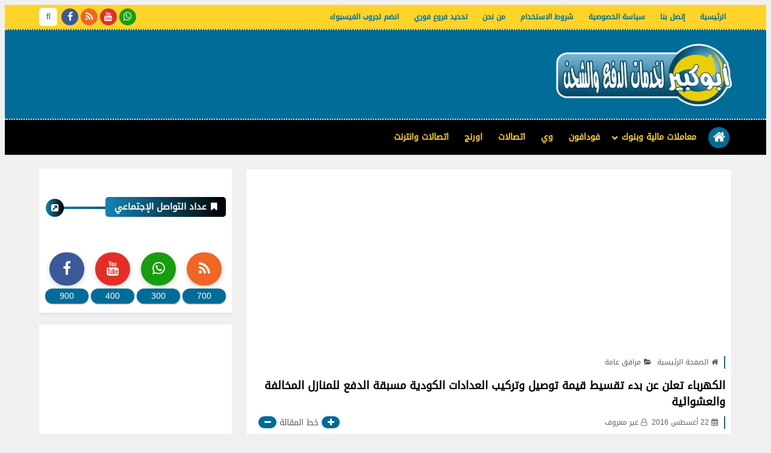

--- FILE ---
content_type: text/html; charset=UTF-8
request_url: https://abukabir.fawrye.com/2016/08/22.html
body_size: 101946
content:
<!DOCTYPE html>
<html dir='rtl' lang='ar' xmlns='http://www.w3.org/1999/xhtml' xmlns:b='http://www.google.com/2005/gml/b' xmlns:data='http://www.google.com/2005/gml/data' xmlns:expr='http://www.google.com/2005/gml/expr'>
<head prefix='og: http://ogp.me/ns# fb: http://ogp.me/ns/fb# article: http://ogp.me/ns/article#'>
<meta content='Z3tdqFjZ_Ljyn0qTn5f0tuTc9ZesMLjZulQBzL3LxKc' name='google-site-verification'/>
<script async='async' data-ad-client='ca-pub-5928318118875118' src='https://pagead2.googlesyndication.com/pagead/js/adsbygoogle.js'></script>
<!-- الاعلانات التلقائية -->
<script async='async' src='//pagead2.googlesyndication.com/pagead/js/adsbygoogle.js'></script>
<script>
     (adsbygoogle = window.adsbygoogle || []).push({
          google_ad_client: "ca-pub-5928318118875118",
          enable_page_level_ads: true
     });
</script>
<!-- الاعلانات التلقائية -->
<!-- إعلانات مستوى الصفحة -->
<!-- إعلانات مستوى الصفحة -->
<!-- Automatically Meta -->
<meta content='IE = EmulateIE9' http-equiv='X-UA-Compatible'/>
<meta content='text/html; charset=UTF-8' http-equiv='Content-Type'/>
<meta content='ar' http-equiv='content-language'/>
<meta content='فوري أبوكبير' name='copyright'/>
<link href='https://abukabir.fawrye.com/2016/08/22.html' rel='canonical'/>
<link href='https://abukabir.fawrye.com/favicon.ico' rel='icon' type='image/x-icon'/>
<meta content='width=device-width, initial-scale=1' name='viewport'/>
<meta content='notranslate' name='google'/>
<!-- adult Content -->
<meta content='#c31432' name='theme-color'/>
<meta content='#c31432' name='msapplication-navbutton-color'/>
<link href='https://abukabir.fawrye.com/2016/08/22.html?hl=en' hreflang='en' rel='alternate'/>
<link href='https://abukabir.fawrye.com/2016/08/22.html?hl=ar' hreflang='ar' rel='alternate'/>
<link href='https://abukabir.fawrye.com/2016/08/22.html?hl=fr' hreflang='fr' rel='alternate'/>
<link href='https://abukabir.fawrye.com/2016/08/22.html?hl=de' hreflang='de' rel='alternate'/>
<!-- Title -->
<title>الكهرباء تعلن عن بدء تقسيط قيمة توصيل وتركيب العدادات الكودية مسبقة الدفع للمنازل المخالفة والعشوائية</title>
<link rel="alternate" type="application/atom+xml" title="فوري أبوكبير - Atom" href="https://abukabir.fawrye.com/feeds/posts/default" />
<link rel="alternate" type="application/rss+xml" title="فوري أبوكبير - RSS" href="https://abukabir.fawrye.com/feeds/posts/default?alt=rss" />
<link rel="service.post" type="application/atom+xml" title="فوري أبوكبير - Atom" href="https://www.blogger.com/feeds/6250223053425215063/posts/default" />

<link rel="alternate" type="application/atom+xml" title="فوري أبوكبير - Atom" href="https://abukabir.fawrye.com/feeds/4361833977103116037/comments/default" />
<meta content='الكهرباء ,تعلن ,عن بدء تقسيط ,قيمة ,توصيل ,العدادات ,الكودية ,مسبقة الدفع ,بكارت شحن للمنازل ,المخالفة والعشوائية ,شركات توزيع الكهرباء ,جابر الدسوقى ,فوري ابوكبير ’مرافق عامة' name='description'/>
<meta content='blogger' name='generator'/>
<meta content='6250223053425215063' name='BlogId'/>
<link href='https://blogger.googleusercontent.com/img/b/R29vZ2xl/AVvXsEj6XHvgz4vo6IIBhM-CdxPbygylJMBHPItw2-agF01K1nzYyX_1tQtHRO6pyMVOfTT0H1nYWneJ7fS9pKUfr0Szn_7Goupd6vSJTEXRG8dnAQ6cuvd-pz7OYpO4pbaWMqIFPOdeNmjdEF9E/s400/%25D8%25B4%25D8%25AD%25D9%2586+%25D8%25B9%25D8%25AF%25D8%25A7%25D8%25AF+%25D9%2585%25D8%25B3%25D8%25A8%25D9%2582+%25D8%25A7%25D9%2584%25D8%25AF%25D9%2581%25D8%25B9+%25D8%25A8%25D9%2583%25D8%25A7%25D8%25B1%25D8%25AA+%25D8%25B4%25D8%25AD%25D9%2586.jpg' rel='image_src'/>
<!--[if IE]><script type='text/javascript'>(function(){var html5=("abbr,article,aside,audio,canvas,datalist,details,"+"figure,footer,header,hgroup,mark,menu,meter,nav,output,"+"progress,section,time,video").split(',');for(var i=0;i<html5.length;i++){document.createElement(html5[i])}try{document.execCommand('BackgroundImageCache',false,true)}catch(e){}})()</script> <![endif]-->
<!-- If Javascript Disabled In Browser-->
<noscript><div id='noscript_warning'><p>JavaScript is not enabled!...Please enable javascript in your browser</p><p>جافا سكريبت غير ممكن! ... الرجاء تفعيل الجافا سكريبت في متصفحك.</p></div>
<style>.content-wrapper{pointer-events: none;-webkit-filter: blur(10px);-moz-filter: blur(10px);-ms-filter: blur(10px);-o-filter: blur(10px);filter: blur(10px);}#noscript_warning {box-shadow:0 3px 10px rgba(0,0,0,0.16);position: fixed;top: 0;left: 0;right: 0;width: 100%;z-index: 9999;color: #000000;padding: 10px 0;text-align: center;font-size: 15px;background: white;}#noscript_warning p{text-align:center;font-size:15px;color:#666}</style></noscript>
<meta content='https://abukabir.fawrye.com/2016/08/22.html' property='og:url'/>
<meta content='الكهرباء تعلن عن بدء تقسيط قيمة توصيل وتركيب العدادات الكودية مسبقة الدفع للمنازل المخالفة والعشوائية' property='og:title'/>
<meta content='فوري أبوكبير' property='og:site_name'/>
<meta content='الكهرباء ,تعلن ,عن بدء تقسيط ,قيمة ,توصيل ,العدادات ,الكودية ,مسبقة الدفع ,بكارت شحن للمنازل ,المخالفة والعشوائية ,شركات توزيع الكهرباء ,جابر الدسوقى ,فوري ابوكبير ’مرافق عامة' property='og:description'/>
<meta content='الكهرباء تعلن عن بدء تقسيط قيمة توصيل وتركيب العدادات الكودية مسبقة الدفع للمنازل المخالفة والعشوائية' property='og:image:alt'/>
<meta content='ar_AR' property='og:locale'/>
<meta content='article' property='og:type'/>
<meta content='https://blogger.googleusercontent.com/img/b/R29vZ2xl/AVvXsEj6XHvgz4vo6IIBhM-CdxPbygylJMBHPItw2-agF01K1nzYyX_1tQtHRO6pyMVOfTT0H1nYWneJ7fS9pKUfr0Szn_7Goupd6vSJTEXRG8dnAQ6cuvd-pz7OYpO4pbaWMqIFPOdeNmjdEF9E/w1200-h630-p-k-no-nu/%25D8%25B4%25D8%25AD%25D9%2586+%25D8%25B9%25D8%25AF%25D8%25A7%25D8%25AF+%25D9%2585%25D8%25B3%25D8%25A8%25D9%2582+%25D8%25A7%25D9%2584%25D8%25AF%25D9%2581%25D8%25B9+%25D8%25A8%25D9%2583%25D8%25A7%25D8%25B1%25D8%25AA+%25D8%25B4%25D8%25AD%25D9%2586.jpg' property='og:image'/>
<meta content='summary_large_image' name='twitter:card'/>
<meta content='https://abukabir.fawrye.com/' name='twitter:domain'/>
<meta content='الكهرباء ,تعلن ,عن بدء تقسيط ,قيمة ,توصيل ,العدادات ,الكودية ,مسبقة الدفع ,بكارت شحن للمنازل ,المخالفة والعشوائية ,شركات توزيع الكهرباء ,جابر الدسوقى ,فوري ابوكبير ’مرافق عامة' name='twitter:description'/>
<meta content='الكهرباء تعلن عن بدء تقسيط قيمة توصيل وتركيب العدادات الكودية مسبقة الدفع للمنازل المخالفة والعشوائية' name='twitter:title'/>
<meta content='https://blogger.googleusercontent.com/img/b/R29vZ2xl/AVvXsEj6XHvgz4vo6IIBhM-CdxPbygylJMBHPItw2-agF01K1nzYyX_1tQtHRO6pyMVOfTT0H1nYWneJ7fS9pKUfr0Szn_7Goupd6vSJTEXRG8dnAQ6cuvd-pz7OYpO4pbaWMqIFPOdeNmjdEF9E/w1200-h630-p-k-no-nu/%25D8%25B4%25D8%25AD%25D9%2586+%25D8%25B9%25D8%25AF%25D8%25A7%25D8%25AF+%25D9%2585%25D8%25B3%25D8%25A8%25D9%2582+%25D8%25A7%25D9%2584%25D8%25AF%25D9%2581%25D8%25B9+%25D8%25A8%25D9%2583%25D8%25A7%25D8%25B1%25D8%25AA+%25D8%25B4%25D8%25AD%25D9%2586.jpg' name='twitter:image'/>
<!-- DNS Prefetch -->
<meta content='on' http-equiv='x-dns-prefetch-control'/><link href='//www.blogger.com' rel='dns-prefetch'/><link href='//1.bp.blogspot.com' rel='dns-prefetch'/><link href='//28.2bp.blogspot.com' rel='dns-prefetch'/><link href='//3.bp.blogspot.com' rel='dns-prefetch'/><link href='//4.bp.blogspot.com' rel='dns-prefetch'/><link href='//2.bp.blogspot.com' rel='dns-prefetch'/><link href='//www.blogger.com' rel='dns-prefetch'/><link href='//maxcdn.bootstrapcdn.com' rel='dns-prefetch'/><link href='//fonts.googleapis.com' rel='dns-prefetch'/><link href='//use.fontawesome.com' rel='dns-prefetch'/><link href='//ajax.googleapis.com' rel='dns-prefetch'/><link href='//resources.blogblog.com' rel='dns-prefetch'/><link href='//www.facebook.com' rel='dns-prefetch'/><link href='//plus.google.com' rel='dns-prefetch'/><link href='//twitter.com' rel='dns-prefetch'/><link href='//www.youtube.com' rel='dns-prefetch'/><link href='//feedburner.google.com' rel='dns-prefetch'/><link href='//www.pinterest.com' rel='dns-prefetch'/><link href='//www.linkedin.com' rel='dns-prefetch'/><link href='//codepen.io' rel='dns-prefetch'/><link href='//dribbble.com' rel='dns-prefetch'/><link href='//feeds.feedburner.com' rel='dns-prefetch'/><link href='//github.com' rel='dns-prefetch'/><link href='//player.vimeo.com' rel='dns-prefetch'/><link href='//platform.twitter.com' rel='dns-prefetch'/><link href='//apis.google.com' rel='dns-prefetch'/><link href='//connect.facebook.net' rel='dns-prefetch'/><link href='//cdnjs.cloudflare.com' rel='dns-prefetch'/><link href='//www.google-analytics.com' rel='dns-prefetch'/><link href='//pagead2.googlesyndication.com' rel='dns-prefetch'/><link href='//googleads.g.doubleclick.net' rel='dns-prefetch'/><link href='//www.gstatic.com' rel='preconnect'/><link href='//www.googletagservices.com' rel='dns-prefetch'/><link href='//static.xx.fbcdn.net' rel='dns-prefetch'/><link href='//tpc.googlesyndication.com' rel='dns-prefetch'/><link href='//syndication.twitter.com' rel='dns-prefetch'/>
<!-- Manual Meta (Required) -->
<meta content='108162397433992' property='fb:pages'/>
<meta content='990793661068317' property='fb:app_id'/>
<meta content='990793661068317' property='fb:admins'/>
<meta content='https://www.facebook.com/FawryAbuKabir' property='fb:publisher'/>
<meta content='https://www.facebook.com/AbuKabir.pos' property='fb:author'/>
<style id='page-skin-1' type='text/css'><!--
-----------------------------------------------
Blogger Template Style
Name:            fawryabukabir
Author:          fawryabukabir
URL:             https://abukabir.fawrye.com
-----------------------------------------------*/
===================
|| Content Tabel ||
===================
>> (1)  CSS Variables
>> (2)  Reset HTML Codes
>> (3)  Images
>> (4)  Socials
>> (5)  Loading
>> (6)  Reset Content
>> (7)  Owl Carousel
>> (8)  DIV Used
>> (9)  Blog Header
>> (10) Intro
>> (11) Widgets
>> (12) Homepage Posts
>> (13) Homepage Sections
>> (14) Posts && Pages ~ Body
>> (15) Static Page
*/
/* (2) Rest HTML =======================
======================================= */
html,body,div,span,applet,object,iframe,h1,h2,h3,h4,h5,h6,p,blockquote,pre,a,abbr,acronym,address,big,cite,code,del,dfn,em,img,ins,kbd,q,s,samp,small,strike,strong,sub,sup,tt,var,b,u,i,center,dl,dt,dd,ol,ul,li,fieldset,form,label,legend,table,caption,tbody,tfoot,thead,tr,th,td,article,aside,canvas,details,embed,figure,figcaption,footer,header,hgroup,menu,nav,output,ruby,section,summary,time,mark,audio,video{margin:0;padding:0;border:0;font-size:100%;font:inherit;vertical-align:baseline}
/* ------ HTML5 display-role reset for older browsers ------ */
article,aside,details,figcaption,figure,footer,header,hgroup,menu,nav,section{display:block}
body{min-height:100%;_height:100%;position:relative;overflow-wrap:break-word;word-break:break-word;word-wrap:break-word}
ol,ul{list-style:none;padding:0;margin:0}
blockquote,q{quotes:none}
blockquote:before,blockquote:after,q:before,q:after{content:'';content:none}
a{background:transparent;text-decoration:none}
table{border-collapse:collapse;border-spacing:0;width:100%}
canvas{display:inline-block}
/* ------ Change colours to suit your needs ------ */
ins{text-decoration:underline}
del{text-decoration:line-through}
mark{background-color:#006c98;color:#ffffff;font-weight:bold;padding:0 5px}
em{font-style:italic}
strong,b{font-weight:bold}
b{color:#000000}
strong{font-size:x-large}
small{font-size:smaller}
kbd,samp,var{display:inline-block;direction:ltr;text-align:left;font:12px 'Consolas','Monaco',monospace,Courier,Courier New;padding:2px 5px;margin:2px 5px;width:auto;white-space:pre-wrap;word-wrap:break-word;font-weight:700}
samp{background-color:#efefef;color:#000000}
var{background-color:#000000;border-right:4px solid #006c98;color:white}
kbd{direction:inherit;cursor:context-menu;display:inline-block;padding:9px 10px;color:#aaa;font:bold 8pt arial;text-decoration:none;text-align:center;height:30px;margin:0 5px;background:#eff0f2;border-top:1px solid #f5f5f5;text-shadow:0 1px 0 #f5f5f5;-webkit-box-shadow:inset 0 0 25px #e8e8e8,0 1px 0 #c3c3c3,0 2px 0 #c9c9c9,0 2px 3px #8c8c8c;-moz-box-shadow:inset 0 0 25px #e8e8e8,0 1px 0 #c3c3c3,0 2px 0 #c9c9c9,0 2px 3px #8c8c8c;-ms-box-shadow:inset 0 0 25px #e8e8e8,0 1px 0 #c3c3c3,0 2px 0 #c9c9c9,0 2px 3px #8c8c8c;-o-box-shadow:inset 0 0 25px #e8e8e8,0 1px 0 #c3c3c3,0 2px 0 #c9c9c9,0 2px 3px #8c8c8c;box-shadow:inset 0 0 25px #e8e8e8,0 1px 0 #c3c3c3,0 2px 0 #c9c9c9,0 2px 3px #8c8c8c}
kbd:hover{color:#888;background:#ebeced;-webkit-box-shadow:inset 0 0 25px #ddd,0 0 3px #8c8c8c;-moz-box-shadow:inset 0 0 25px #ddd,0 0 3px #8c8c8c;-ms-box-shadow:inset 0 0 25px #ddd,0 0 3px #8c8c8c;-o-box-shadow:inset 0 0 25px #ddd,0 0 3px #8c8c8c;box-shadow:inset 0 0 25px #ddd,0 0 3px #8c8c8c}
hr{display:block;height:1px;border:0;border-top:1px solid #006c98;margin:1em 0;padding:0}
spoiler{display:inline;background:white;color:transparent;padding:0 .5em}
spoiler:hover{background:transparent;color:inherit}
/* ------ Each display reset ------ */
html{font-family:serif;line-height:1.15;-ms-text-size-adjust:100%;-webkit-text-size-adjust:100%;overflow-x:hidden!important}
*,*:after,*:before{-webkit-box-sizing:border-box;-moz-box-sizing:border-box;box-sizing:border-box}
.clear{clear:both;content:'';display:block}
[dir="rtl"] .clear-left{display:block;clear:left}
[dir="ltr"] .clear-left{display:block;clear:right}
:focus{outline:0}
:disabled,.disabled{cursor:default}
label,select,button,input[type="submit"],input[type="reset"],input[type="radio"],input[type="checkbox"],input[type="button"],input[type="color"]{cursor:pointer;border:0}
input{font:inherit}
body .cookie-choices-info{top:auto;bottom:0;background-color:#333}
/* ------ Input + Abbr + Label ------ */
abbr[title],dfn[title],abbr,acronym{cursor:help;text-decoration:none}
input:focus,textarea:focus{outline:none}
input,select{vertical-align:middle}
/*== [type=text] ==*/
input[type="text"]{border:0;outline:none;margin:0;padding:0 10px;font-size:14px;min-height:35px;line-height:35px;font-family:inherit}
/*== [type=checkbox + radio] ==*/
input[type=checkbox],input[type="radio"]{background:#f7f7f7;color:#006c98;width:20px;height:20px;cursor:pointer;display:inline-block;position:relative;margin-right:0.5rem;z-index:1;vertical-align:middle;border:none;outline:none;-webkit-appearance:none;-moz-appearance:none;-ms-appearance:none;-o-appearance:none;appearance:none}
input[type=checkbox]:checked::before,input[type="radio"]:checked::before{font:normal normal normal 14px/1 FontAwesome;content:"\f00c";font-size:1em;width:20px;height:20px;position:absolute;text-align:center;line-height:20px;display:flex;display:-webkit-flex;justify-content:center;align-items:center}
input[type=checkbox]:disabled,input[type=radio]:disabled{color:gainsboro;cursor:auto}
/* (3) Images ============================
======================================= */
img{max-width:100%;display:block;height:auto;margin:0 auto}
img:not([src]){content:url([data-uri])}
.LazyLoad{position:relative}
.LazyLoad:before{content:'';opacity:1;display:inline-block;position:absolute;right:0;left:0;top:0;bottom:0;animation:LazyImage 3s infinite linear forwards;animation-direction:alternate}
@-webkit-keyframes LazyImage{from{background:#006c98}to{background:#013f58}}
@-moz-keyframes LazyImage{from{background:#006c98}to{background:#013f58}}
@-ms-keyframes LazyImage{from{background:#006c98}to{background:#013f58}}
@-o-keyframes LazyImage{from{background:#006c98}to{background:#013f58}}
@keyframes LazyImage{from{background:#006c98}to{background:#013f58}}
/* ------ Filter ------ */
{-webkit-filter:grayscale(1);-moz-filter:grayscale(1);-ms-filter:grayscale(1);-o-filter:grayscale(1);filter:grayscale(1)}
.opacity-0-1{-ms-filter:"progid:DXImageTransform.Microsoft.Alpha(Opacity=0.1)";filter:alpha(opacity=0.1);opacity:0.1}
.filter-gray{-webkit-filter:grayscale(1);-moz-filter:grayscale(1);-ms-filter:grayscale(1);-o-filter:grayscale(1);filter:grayscale(1)}
/* ------ Content Images ------ */
.img-content{display:block;overflow:hidden;position:relative}
.img-content:hover:not(.LazyLoad) img{-webkit-transform:scale(1.1) rotate(1.2deg);-ms-transform:scale(1.1) rotate(1.2deg);-moz-transform:scale(1.1) rotate(1.2deg);-o-transform:scale(1.1) rotate(1.2deg);transform:scale(1.1) rotate(1.2deg)}
.img-content img{height:100%;width:100%}
.img-content:not(.LazyLoad):before,.img-content:not(.LazyLoad):after{content:'';position:absolute;top:20px;right:20px;left:20px;bottom:20px;opacity:0;z-index:1}
.img-content:not(.LazyLoad):before{border-bottom:2px solid #ffffff;border-top:2px solid #ffffff;margin:0 -5px;transform:scaleX(0)}
.img-content:not(.LazyLoad):after{border-left:2px solid #ffffff;border-right:2px solid #ffffff;margin:-5px 0;transform:scaleY(0)}
.img-content:not(.LazyLoad):hover:before,.img-content:not(.LazyLoad):hover:after{opacity:1;transform:scale(1)}
/* (4) Socials ===========================
======================================= */
.social .fa-facebook,.btn-facebook{background-color:#3b5998}
.social .fa-twitter,.btn-twitter{background-color:#1da1f2}
.social .fa-rss,.btn-rss{background-color:#f26522}
.social .fa-dribbble,.btn-dribbble{background-color:#ea4c89}
.social .fa-pinterest,.btn-pinterest{background-color:#cc2127}
.social .fa-linkedin,.btn-linkedin{background-color:#0976b4}
.social .fa-wordpress,.btn-wordpress{background-color:#00769d}
.social .fa-github,.btn-github{background-color:#000000}
.social .fa-youtube,.btn-youtube{background-color:#e52d27}
.social .fa-quora,.btn-quora{background-color:#a82400}
.social .fa-spotify,.btn-spotify{background-color:#1ed760}
.social .fa-snapchat,.btn-snapcha t{background-color:#f5d602}
.social .fa-flickr,.btn-flickr{background-color:#FF0084}
.social .fa-instagram,.btn-instagram{background-color:#7c38af;background:radial-gradient(circle at 0 130%,#fdf497 0%,#fdf497 5%,#fd5949 45%,#d6249f 60%,#285AEB 90%)}
.social .fa-behance,.btn-behance{background-color:#009fff}
.social .fa-whatsapp,.btn-whatsapp{background-color:#189d0e}
.social .fa-soundcloud,.btn-sound{background-color:#FF5419}
.social .fa-tumblr,.btn-tumblr{background-color:#3e5a70}
.social .fa-khamsat,.btn-khamsat{background-color:#f9b01c}
.social .fa-tradent,.btn-tradent{background-color:#59c5c4}
.social .fa-blogger,.btn-blogger{background-color:#fc9644}
.social .fa-telegram,.btn-telegram{background-color:#32AEE1}
.social .fa-google-play,.btn-gplay{background-color:#3d9dab}
.social .fa-mostaql,.btn-mostaql{background-color:#2caae2}
.social .fa-messenger,.btn-messenger{background-color:#0084ff}
.social .fa-website,.btn-website{background-color:#444444}
.social .fa-envelope,.btn-envelope{background-color:#013f58}
.btn-print{background-color:#006c98}
/* ------ Social Static ------ */
.socials-static:not(.top-social-ft){font-size:0}
.socials-static:not(.top-social-ft) li{display:inline-block;margin:1px 2px 0;overflow:hidden}
.socials-static li i{color:#FFF;width:28px;height:28px;line-height:28px;display:block;text-align:center;font-size:16px}
.socials-static li svg{width:28px;height:28px;padding:6px 0;margin-bottom:5px;display:block;fill:#FFF}
.socials-static li span{z-index:9999;pointer-events:none;background-color:#ffffff;color:#000000;padding:10px 5px;position:absolute;font-size:11px;right:-webkit-calc(50% - 40px);right:calc(50% - 40px);width:80px;text-transform:capitalize;font-family:sans-serif;text-align:center;-ms-filter:"progid:DXImageTransform.Microsoft.Alpha(Opacity=0)";filter:alpha(opacity=0);opacity:0;visibility:hidden;line-height:normal}
.socials-static li a:hover span{-ms-filter:"progid:DXImageTransform.Microsoft.Alpha(Opacity=100)";filter:alpha(opacity=100);opacity:1;visibility:visible}
.socials-static li span:before{content:"";border-right:5px solid transparent;border-left:5px solid transparent;position:absolute;left:-webkit-calc(50% - 4px);left:calc(50% - 4px);display:block;z-index:5}
.socials-static.bottom li span:before{top:-5px;border-bottom:7px solid #ffffff}
.socials-static.bottom li span{bottom:-34px}
.socials-static.bottom li a:hover span{bottom:-40px;}
.socials-static.top li span:before{bottom:-5px;border-top:7px solid #ffffff}
.socials-static.top li span{top:-34px}
.socials-static.top li a:hover span{top:-40px;}
/* (5) Loading ===========================
======================================= */
.loader-call *,.loader-img *,.js-hidden{display:none!important}
.loader-call,.loader-call::before,.loader-call::after{-webkit-animation:dotFlashing 1s infinite alternate;animation:dotFlashing 1s infinite alternate}
.loader-call{margin:10px auto}
.loader-call::before,.loader-call::after{content:'';display:inline-block;position:absolute;top:0}
.loader-call::before{left:-15px;animation-delay:0s;-webkit-animation-delay:0s}
.loader-call::after{left:15px;animation-delay:1s;-webkit-animation-delay:1s}
/* ------ loader-img ------ */
.loader-img{margin:5px auto 20px;transform-origin:5px 15px;-webkit-transform-origin:5px 15px;animation:dotWindmill 2s infinite linear;-webkit-animation:dotWindmill 2s infinite linear}
.loader-img::before,.loader-img::after{-webkit-animation:dotFlashing 1s infinite alternate;animation:dotFlashing 1s infinite alternate}
.loader-img::before,.loader-img::after{content:'';display:inline-block;position:absolute}
.loader-img::before{left:-8.66px;top:15px;animation-delay:0s;animation-delay:0s;-webkit-animation-delay:0s}
.loader-img::after{left:8.66px;top:15px;animation-delay:1s;-webkit-animation-delay:1s}
/* ------ loader-each ------ */
.loader-call,.loader-call::before,.loader-call::after,.loader-img,.loader-img::before,.loader-img::after{background-color:#006c98;color:#006c98;width:10px;height:10px;border-radius:100%;-o-border-radius:100%;-ms-border-radius:100%;-moz-border-radius:100%;-webkit-border-radius:100%}
.loader-call,.loader-img{position:relative;padding:0!important;display:-webkit-flex;display:-ms-flexbox;display:flex;-webkit-box-pack:center;-ms-flex-pack:center;-moz-box-pack:center;justify-content:center;-webkit-box-align:center;-ms-flex-align:center;align-items:center;animation-delay:.5s;-webkit-animation-delay:.5s}
@-webkit-keyframes dotWindmill{0%{background-color:#e5e5e5;transform:rotateZ(0deg) translate3d(0,0,0);-webkit-transform:rotateZ(0deg) translate3d(0,0,0)}100%{background-color:#006c98;transform:rotateZ(720deg) translate3d(0,0,0);-webkit-transform:rotateZ(720deg) translate3d(0,0,0)}}
@keyframes dotWindmill{0%{background-color:#e5e5e5;transform:rotateZ(0deg) translate3d(0,0,0);-webkit-transform:rotateZ(0deg) translate3d(0,0,0)}100%{background-color:#006c98;transform:rotateZ(720deg) translate3d(0,0,0);-webkit-transform:rotateZ(720deg) translate3d(0,0,0)}}
@-webkit-keyframes dotFlashing{0%{background-color:#006c98}50%,100%{background-color:#e5e5e5}}
@keyframes dotFlashing{0%{background-color:#006c98}50%,100%{background-color:#e5e5e5}}
/* (6) Reset Content =====================
======================================= */
/* ------ Select option ------ */
select{font-family:inherit;margin:0 5px;padding:2px 10px;border:0 solid #f7f7f7;background:#f7f7f7;color:#949494;font-size:14px;-webkit-border-radius:.25em;-moz-border-radius:.25em;-ms-border-radius:.25em;-o-border-radius:.25em;border-radius:.25em}
select option{color:inherit}
/* ------ Main placeholder ------ */
::-webkit-input-placeholder{color:#000000}
::-moz-placeholder{color:#000000}
:-ms-input-placeholder{color:#000000}
:-moz-placeholder{color:#000000}
:-o-placeholder{color:#000000}
/* ------ Main selection font ------ */
::selection{color:#ffffff;background:#006c98}
::-moz-selection{color:#ffffff;background:#006c98}
::-ms-selection{color:#ffffff;background:#006c98}
::-o-selection{color:#ffffff;background:#006c98}
::-webkit-selection{color:#ffffff;background:#006c98}
/* ------ Scrollbar ------ */
::-webkit-scrollbar{background-color:#ffffff;width:11px;height:11px}
::-webkit-scrollbar-button{height:0;width:0}
::-webkit-scrollbar-button:start:decrement,::-webkit-scrollbar-button:end:increment{display:block}
::-webkit-scrollbar-button:vertical:start:increment,::-webkit-scrollbar-button:vertical:end:decrement{display:none}
::-webkit-scrollbar-corner{background-color:transparent}
::-webkit-scrollbar-track{border:0 solid transparent;background-clip:padding-box;background-color:transparent}
::-webkit-scrollbar-track:hover{-webkit-box-shadow:none;box-shadow:none;background-color:transparent}
::-webkit-scrollbar-track:horizontal:hover{-webkit-box-shadow:none;box-shadow:none}
::-webkit-scrollbar-track:vertical{border-right:5px solid transparent}
::-webkit-scrollbar-track:horizontal{border-top:5px solid transparent}
::-webkit-scrollbar-thumb{background-clip:border-box;background-color:transparent;border:0 solid transparent;-webkit-box-shadow:none;box-shadow:none;min-height:28px}
::-webkit-scrollbar-thumb{background-color:rgba(0,0,0,.2);box-shadow:inset 1px 1px 0 rgba(0,0,0,.1),inset 0 -1px 0 rgba(0,0,0,.0666)}
::-webkit-scrollbar-thumb:hover{background-color:rgba(0,0,0,.4);box-shadow:inset 1px 1px 0 rgba(0,0,0,.2),inset 0 -1px 0 rgba(0,0,0,.1332)}
::-webkit-scrollbar-thumb:active{background-color:rgba(0,0,0,.5);box-shadow:inset 1px 1px 0 rgba(0,0,0,.25),inset 0 -1px 0 rgba(0,0,0,.1665)}
::-webkit-scrollbar-thumb:vertical{border-width:0 5px 0 0;padding-top:100px}
::-webkit-scrollbar-thumb:horizontal{border-width:5px 0 0 0;padding-right:100px}
/* ------ Set Commend ------ */
.hidden,.hide,a[name*="more"],#uds-searchControln,#blogger-components{display:none!important}
.blog-admin,#ContactForm302{display:none}
.post-body #ContactForm302{display:block}
.post-body #ContactForm302 .headline{display:none}
object{max-width:100%}
*:not(.notr),:not(.notr):before,:not(.notr):after{-webkit-transition:.3s ease-in-out;-o-transition:.3s ease-in-out;-moz-transition:.3s ease-in-out;transition:.3s ease-in-out}
.comment p,table *,kbd,blockquote,pre,code *,code,.token,samp,var,.notification{-webkit-user-select:text!important;-khtml-user-select:text!important;-moz-user-select:text!important;-ms-user-select:text!important;user-select:text!important}
/* ------ Body ------ */
body{font-style:normal;font-weight:normal;font-stretch:normal;font-size:14px;color:#000000;background:#f0f0f0 url() no-repeat fixed top right;background-size:cover;line-height:1.5em}
[dir="rtl"] body{text-align:right}
[dir="ltr"] body{text-align:left}
body[data-protect='true']{-webkit-user-select:none;-khtml-user-select:none;-moz-user-select:none;-ms-user-select:none;user-select:none}
body[data-overflow='true']{overflow:hidden}
body[data-lazy='true']{-webkit-animation:LazyContent 0.3s steps(1,end) 0.3s 1 normal both;-moz-animation:LazyContent 0.3s steps(1,end) 0.3s 1 normal both;-ms-animation:LazyContent 0.3s steps(1,end) 0.3s 1 normal both;animation:LazyContent 0.3s steps(1,end) 0.3s 1 normal both}
@-webkit-keyframes LazyContent{from{visibility:hidden}to{visibility:visible}}
@-moz-keyframes LazyContent{from{visibility:hidden}to{visibility:visible}}
@-ms-keyframes LazyContent{from{visibility:hidden}to{visibility:visible}}
@-o-keyframes LazyContent{from{visibility:hidden}to{visibility:visible}}
@keyframes LazyContent{from{visibility:hidden}to{visibility:visible}}
p{line-height:2;font-size:12px;text-align:justify}
.side-content{margin-bottom:20px}
body.no-sidebar .side-content{float:none;width:100%}
body.no-sidebar aside{display:none}
/* ------ Widths ------ */
main{position:relative}
.side-content{width:-webkit-calc(100% - 320px - 2%);width:-moz-calc(100% - 320px - 2%);width:calc(100% - 320px - 2%)}
[dir="rtl"] .side-content{float:right}
[dir="ltr"] .side-content{float:left}
aside{position:relative;width:320px}
[dir="rtl"] aside{float:left}
[dir="ltr"] aside{float:right}
.wrapper{max-width:1150px;margin:0 auto}
.blog-content{overflow:hidden;padding:0 20px;width:100%;background-color:rgba(0,0,0,0);margin-top:20px}
.middle-content{position:relative;overflow:hidden}
/* ------ Title body ------ */
a{color:#000000}
a:link{text-decoration:none;color:#000000;font-weight:400}
a:visited{color:#000000}
a:hover{color:#c31432}
h1,h2,h3,h4,h5,h6{position:relative;color:inherit}
h1{font-size:1.5em;line-height:1.2em}
h2{font-size:1.4em;line-height:1.9em}
h3{font-size:1.2em;line-height:1.5em}
h4{font-size:1em;line-height:2em}
h5,h6{font-size:1.125em;line-height:1.5em}
/* ------ Headlines ------ */
.headline{text-align:start;display:block;clear:both;margin-bottom:15px;position:relative;overflow:hidden}
.headline[data-title*="[SM]"],.headline[data-title*="[AO]"],.headline[data-title*="[GL]"]{display:none}
.headline:before,.headline:after{content:"";z-index:1;position:absolute;height:4px;margin:0 2px;width:100%;top:50%;-webkit-transform:translateY(-50%) translateX(-1px);-moz-transform:translateY(-50%) translateX(-1px);-ms-transform:translateY(-50%) translateX(-1px);-o-transform:translateY(-50%) translateX(-1px);transform:translateY(-50%) translateX(-1px)}
[dir="rtl"] .headline:before,[dir="rtl"] .headline:after{left:0}
[dir="ltr"] .headline:before,[dir="ltr"] .headline:after{right:0}
.headline h6{position:relative;z-index:2;padding:5px 15px;color:#ffffff;display:inline-block;overflow:hidden;font-size:15px;top:2px}
.headline:after{content:"\f115";font-family:FontAwesome;text-align:center;color:#ffffff;width:30px;height:30px;line-height:30px}
#Blog1 .headline::after,.cate-wrapper .mut-cate .headline::after{display:none}
.btn-more{z-index:2;position:relative;top:3px}
[dir="rtl"] .btn-more{float:left}
[dir="ltr"] .btn-more{float:right}
.btn-more:hover{padding:2px 17px}
[dir="rtl"] .btn-more:hover:before{font-size:13px;margin-left:7px}
[dir="ltr"] .btn-more:hover:before{font-size:13px;margin-right:7px}
.btn-more:before{content:'\f067';font-size:0}
[dir="rtl"] .headline h6:before{content:'\f02e';margin-left:7px;font-size:14px}
[dir="ltr"] .headline h6:before{content:'\f02e';margin-right:7px;font-size:14px}
/* Headlines br */
h1 br,h2 br,h3 br,h4 br,h5 br,h6 br,h7 br{display:none}
/* ------ Main Gradient ------ */
[dir="rtl"] .grad-1,[dir="rtl"] .headline h6,[dir="rtl"] .headline:before,[dir="rtl"] .headline:after,[dir="rtl"] .post-pages:before{background:#1386b4;background:-webkit-linear-gradient(to right,#1386b4,#000000);background:-o-linear-gradient(to right,#1386b4,#000000);background:-moz-linear-gradient(to right,#1386b4,#000000);background:linear-gradient(to right,#1386b4,#000000);_background-image:none}
[dir="ltr"] .grad-1,[dir="ltr"] .headline h6,[dir="ltr"] .headline:before,[dir="ltr"] .headline:after,[dir="ltr"] .post-pages:before{background:#1386b4;background:-webkit-linear-gradient(to left,#1386b4,#000000);background:-o-linear-gradient(to left,#1386b4,#000000);background:-moz-linear-gradient(to left,#1386b4,#000000);background:linear-gradient(to left,#1386b4,#000000);_background-image:none}
[dir="rtl"] .grad-2{background:#000000;background:-webkit-linear-gradient(to right,#000000,#1386b4);background:-o-linear-gradient(to right,#000000,#1386b4);background:-moz-linear-gradient(to right,#000000,#1386b4);background:linear-gradient(to right,#000000,#1386b4);_background-image:none}
[dir="ltr"] .grad-2{background:#000000;background:-webkit-linear-gradient(to left,#000000,#1386b4);background:-o-linear-gradient(to left,#000000,#1386b4);background:-moz-linear-gradient(to left,#000000,#1386b4);background:linear-gradient(to left,#000000,#1386b4);_background-image:none}
[dir="rtl"] .grad-img{background:url(https://blogger.googleusercontent.com/img/b/R29vZ2xl/AVvXsEhY4xiXfx0LcCDDkMe3He8xAL0d60waqRx75iliblUbz_J5HhgDsAM8bqRX6EQzePYNQv8W2DeFBKNNFTK4C79P_7T_1F2K3n57jU8ED0IU7bCHyZpGUatDia10Q5SvZwkzliELPD5iDSVe/s1600/back.png),linear-gradient(to right,#006c98,#013f58)}
[dir="ltr"] .grad-img{background:url(https://blogger.googleusercontent.com/img/b/R29vZ2xl/AVvXsEhY4xiXfx0LcCDDkMe3He8xAL0d60waqRx75iliblUbz_J5HhgDsAM8bqRX6EQzePYNQv8W2DeFBKNNFTK4C79P_7T_1F2K3n57jU8ED0IU7bCHyZpGUatDia10Q5SvZwkzliELPD5iDSVe/s1600/back.png),linear-gradient(to left,#006c98,#013f58)}
/* ------ Tooltip ------ */
.text-tooltip{pointer-events:none;display:none;position:absolute;background-color:#ffffff;padding:5px 15px;z-index:9999999;white-space:normal;font-size:12px;color:#000000;border-radius:5px;-o-border-radius:5px;-ms-border-radius:5px;-moz-border-radius:5px;-webkit-border-radius:5px;-webkit-box-shadow:0 2px 5px rgba(0,0,0,0.4);-moz-box-shadow:0 2px 5px rgba(0,0,0,0.4);-ms-box-shadow:0 2px 5px rgba(0,0,0,0.4);-o-box-shadow:0 2px 5px rgba(0,0,0,0.4);box-shadow:0 2px 5px rgba(0,0,0,0.4)}
/* ------ Fixed Elements ------ */
.fixed-top,.fixed-bottom{position:fixed!important;left:0;right:0;width:100%;z-index:10;display:block}
.fixed-top{top:-75px}
.fixed-bottom{bottom:-90px;border-top:1px solid #ececec}
.fixed-top.show{top:0}
.fixed-bottom.show{bottom:0}
/* ------ Disabled Widget ------ */
.widget-disabled{-webkit-border-radius:6px;-moz-border-radius:6px;border-radius:6px;display:block;overflow:hidden;font-size:13px;padding:10px;text-align:center;color:#ce5151;background-color:#f8d7da;border:1px solid #ce5151;font-weight:bold}
.widget-error{display:block;text-align:center}
.widget-error b{padding:10px 10px;display:inline-block;background-color:#d00;color:#fff;margin:0 auto;overflow:hidden;-webkit-border-radius:3px;-moz-border-radius:3px;border-radius:3px;font-size:17px}
.widget-error p{text-align:center;margin:5px auto 0;padding:5px 10px;background-color:#ececec;-webkit-border-radius:6px;-moz-border-radius:6px;border-radius:6px}
/* ------ Details ------ */
[dir="rtl"] .details-section > *{direction:rtl}
[dir="ltr"] .details-section > *{direction:ltr}
.details-image{text-align:center;position:absolute;top:-100%;left:0;right:0;z-index:2;background-color:#ffffff;padding:2px 10px;border-radius:0;width:100%;border-top:2px dotted #ececec}
.img-content .details-image a,.img-content .details-image span{color:#006c98!important;border-radius:0!important;width:100%;margin:0!important}
.img-content:hover .details-image{top:0}
[dir="rtl"] .details-image > *{direction:rtl}
[dir="ltr"] .details-image > *{direction:ltr}
/* Title Post */
.Title{margin:0;overflow:hidden;max-height:45px;font-size:16px;line-height:1.4em}
.Title a{color:#000000}
.Title a:hover{color:#006c98}
/* Snippet */
.Snippet{color:#2f2f2f;font-size:11px;margin-top:10px}
/* Details */
.Author,.Category,.Date,.Comments{-webkit-border-radius:6px;border-radius:6px;margin:0 4px;color:#5d5d5d!important;display:inline-block;font-size:12px}
.Author:hover,.Category:hover,.Date:hover,.Comments:hover{color:#006c98!important}
.Author:before,.Category:before,.Date:before,.Comments:before{transition:none!important}
[dir="rtl"] .Author:before,[dir="rtl"] .Category:before,[dir="rtl"] .Date:before,[dir="rtl"] .Comments:before{float:right;margin-left:4px}
[dir="ltr"] .Author:before,[dir="ltr"] .Category:before,[dir="ltr"] .Date:before,[dir="ltr"] .Comments:before{float:left;margin-right:4px}
.Author:before{content:'\f2c0'}
.Category:before{content:'\f02b'}
.Date:before{content:'\f073'}
.Comments:before{content:'\f086'}
.Comments,.Category{margin:0!important}
body .Category{position:absolute;top:10px;background-color:#ffffff;padding:2px 10px;color:#006c98!important;margin:0;box-shadow:0 0 2px rgba(0,0,0,0.5);z-index:1}
[dir="rtl"] body .Category{right:10px}
[dir="ltr"] body .Category{left:10px}
[dir="rtl"] body .img-content:hover .Category{right:-100%}
[dir="ltr"] body .img-content:hover .Category{left:-100%}
[dir="rtl"] .Author{margin:0 4px 0 8px!important}
[dir="ltr"] .Author{margin:0 8px 0 4px!important}
[dir="rtl"] .Author,[dir="rtl"] .Category,[dir="rtl"] .Date,[dir="rtl"] .Comments{float:right}
[dir="ltr"] .Author,[dir="ltr"] .Category,[dir="ltr"] .Date,[dir="ltr"] .Comments{float:left}
[dir="rtl"] .Author{margin-right:0!important}
[dir="ltr"] .Author{margin-left:0!important}
[dir="rtl"] .Date{margin-right:0!important;margin-left:8px!important}
[dir="ltr"] .Date{margin-left:0!important;margin-right:8px!important}
/* ------ Buttons ------ */
.btn{color:white;outline:0;outline-offset:0;border:0;border:0 solid transparent;font-size:14px;font-weight:400!important;line-height:normal;letter-spacing:inherit;vertical-align:middle;}
.btn {display: -webkit-inline-flex;display: -ms-inline-flex;display: inline-flex;-webkit-box-pack: center;-ms-flex-pack: center;-moz-box-pack: center;-webkit-justify-content: center;justify-content: center;-webkit-box-align: center;-webkit-align-items: center;-ms-flex-align: center;align-items: center;-webkit-box-orient: vertical;-webkit-box-direction: normal;-webkit-flex-direction: row;-ms-flex-direction: row;flex-direction: row;}
.btn i{margin:0 3px;}
.btn:not(:disabled):not([class*='disabled']){cursor:pointer;}
.btn.material-icons{font-size:24px!important;}
/* ------ Group ------ */
.btn-group{position:relative}
.btn-group.group-attached{overflow:hidden;-webkit-flex-direction:row;-ms-flex-direction:row;flex-direction:row}
article .btn-group.group-attached{overflow:visible}
.btn-group.group-attached [class*="btn"]{margin:0;font-weight:bold;display:inline-block}
.btn-group.group-attached li{margin:0 2px 10px;display:inline-block}
.btn-group.group-shapes-df,.btn-group.group-shapes-ro{background-color:#ffffff;border:1px solid #ececec}
.btn-group.group-shapes-ro{padding:3px .5px;display:inline-block}
.btn-group.group-df{margin-top:10px}
[dir="rtl"] .btn-group.group-df [class*="btn"]{margin:0 0 0 10px}
[dir="ltr"] .btn-group.group-df [class*="btn"]{margin:0 10px 0 0}
/* ------ Width ------ */
.btn-30,a.btn-30,button.btn-30{font-size:13px;margin:0 3px;padding:0;width:30px;height:30px;min-width:30px;line-height:30px}
.btn-35,a.btn-35,button.btn-35{font-size:14px;margin:0 4px;padding:0;width:35px;height:35px;min-width:35px;line-height:35px}
.btn-40,a.btn-40,button.btn-40{font-size:14px;margin:0 5px;padding:0;width:40px;height:40px;min-width:40px;line-height:35px}
.btn-45,a.btn-45,button.btn-45{font-size:15px;margin:0 5px;padding:0;width:45px;height:45px;min-width:45px;line-height:35px}
.btn-50,a.btn-50,button.btn-50{font-size:15px;margin:0 8px;padding:0;width:50px;height:50px;min-width:50px;line-height:50px}
/* ------ Disabled ------ */
[class*='btn-disabled']{cursor:no-drop!important}
.btn-disabled,a.btn-disabled{background-color:#d3d4d4!important;color:#8a8a8a!important}
.btn-disabled_df,a.btn-disabled_df{background-color:#ffffff!important;color:#006c98!important}
/* ------ Default ------ */
.btn-defaul,.btn-defaul:link,.btn-defaul:visited{background-color:#006c98;color:#ffffff}
.btn-defaul:hover{background-color:#ffffff;color:#006c98}
.btn-defaul:active.btn-defaul.active{background-color:#ffffff;color:#006c98}
.btn-defaul:focus{background-color:#ffffff;color:#006c98}
.btn-defaul:disabled,.btn-defaul.disabled,.btn-defaul[disabled]{background-color:#b0b0b0;color:#000000}
.btn-defaul.btn-outline{background-color:#ffffff;color:#006c98;border:1px solid #ececec}
.btn-defaul.btn-outline:hover{border:1px solid #006c98}
/* ------ Alt ------ */
.btn-alt,.btn-alt:link,.btn-alt:visited{background-color:#006c98;color:#ffffff}
.btn-alt:hover{background-color:#ffffff;color:#006c98}
.btn-alt:active,.btn-alt.active{background-color:#ffffff;color:#006c98}
.btn-alt:focus{background-color:#ffffff;color:#006c98}
.btn-alt:disabled,.btn-alt.disabled,.btn-alt[disabled]{background-color:#b0b0b0;color:#000000}
/* ------ Flat ------ */
.btn-fla,.btn-fla:link,.btn-fla:visited{background-color:#ffffff;color:#006c98}
.btn-fla:hover{background-color:#ffffff;color:#006c98}
.btn-fla:active,.btn-fla.active{background-color:#ffffff;color:#006c98}
.btn-fla:focus{background-color:#ffffff;color:#006c98}
.btn-fla:disabled,.btn-fla.disabled,.btn-fla[disabled][disabled]{background-color:#b0b0b0;color:#000000}
/* ------ Key ------ */
.btn-key,.btn-key:link,.btn-key:visited{background-color:transparent;color:#000000}
.btn-key:hover{background-color:#dedede;color:#000000}
.btn-key:active.btn-key.active{background-color:#dedede;color:#000000}
.btn-key:focus{background-color:#dedede;color:#000000}
.btn-key:disabled,.btn-key.disabled,.btn-key[disabled]{background-color:#b0b0b0;color:#000000}
/* ------ Mouse ------ */
.btn-mouse,.btn-mouse:link,.btn-mouse:visited{background-color:#f7f7f7;color:#000000}
.btn-mouse:hover{background-color:#dedede;color:#000000}
.btn-mouse:active,.btn-mouse.active{background-color:#dedede;color:#000000}
.btn-mouse:focus{background-color:#dedede;color:#000000}
.btn-mouse:disabled,.btn-mouse.disabled,.btn-mouse[disabled]{background-color:#b0b0b0;color:#000000}
/* ------ Main ------ */
.btn-main,.btn-main:link,.btn-main:visited,.btn-main:active,.btn-main:focus{background-color:#006c98;color:#ffffff}
.btn-main:hover,.btn-main.active-zer,.btn-main.active{background-color:#013f58;color:#ffffff}
.btn-main:disabled,.btn-main.disabled,.btn-main[disabled]{background-color:#b0b0b0;color:#000000}
/* ------ Sizes ------ */
.sizes-df{font-family:inherit;padding:2px 15px;font-size:14px;line-height:normal;text-decoration:none!important}
.sizes-lg{font-family:inherit;min-width:130px!important;padding:15px!important;font-size:15px!important;line-height:1.3!important;text-decoration:none!important}
.sizes-sm{font-family:inherit;min-width:64px!important;padding:2px 12px!important;font-size:12px!important;line-height:1.5!important;text-decoration:none!important}
.sizes-xs{font-family:inherit;min-width:46px!important;padding:2px 10px!important;font-size:10px!important;line-height:1.5!important;text-decoration:none!important}
.sizes-go{font-family:inherit;min-width:46px!important;padding:5px 24px!important;font-size:13px!important;line-height:2!important;text-decoration:none!important}
/* ------ divider ------ */
.divider{height:1px;overflow:hidden;background-color:#006c98}
.dropdown-content li.divider{min-height:0;height:1px}
.divider-icon{position:relative;display:block;width:100px;clear:both;margin:10px auto;text-align:center;background-color:#ffffff;border:1px solid #ececec}
.divider-icon:before,.divider-icon:after{content:"";position:absolute;display:block;top:50%;width:80%;border-top-width:1px;border-top-style:solid;border-top-color:#ececec}
.divider-icon:before{left:100%}
.divider-icon:after{right:100%}
.divider-dotted{margin:10px 0;border-bottom:7px dotted #f7f7f7}
.divider-text{font-size:13px;padding:3px}
/* (7) Owl Carousel ======================
======================================= */
.owl-carousel,.owl-carousel .owl-item{-webkit-tap-highlight-color:transparent;position:relative}.owl-carousel{display:none;width:100%;z-index:1}.owl-carousel .owl-stage{height:100%;position:relative;-ms-touch-action:pan-Y;touch-action:manipulation;-moz-backface-visibility:hidden}.owl-carousel .owl-stage:after{content:".";display:block;clear:both;visibility:hidden;line-height:0;height:0}.owl-carousel .owl-stage-outer{height:100%;position:relative;overflow:hidden;-webkit-transform:translate3d(0,0,0)}.owl-carousel .owl-item,.owl-carousel .owl-wrapper{-webkit-backface-visibility:hidden;-moz-backface-visibility:hidden;-ms-backface-visibility:hidden;-webkit-transform:translate3d(0,0,0);-moz-transform:translate3d(0,0,0);-ms-transform:translate3d(0,0,0)}.owl-carousel .owl-item{min-height:1px;float:left;-webkit-backface-visibility:hidden;-webkit-touch-callout:none}.owl-carousel .owl-item img{display:block;width:100%}.owl-carousel .owl-dots.disabled,.owl-carousel .owl-nav.disabled{display:none}.no-js .owl-carousel,.owl-carousel.owl-loaded{display:block}.owl-carousel .owl-dot,.owl-carousel .owl-nav .owl-next,.owl-carousel .owl-nav .owl-prev{cursor:pointer;-webkit-user-select:none;-khtml-user-select:none;-moz-user-select:none;-ms-user-select:none;user-select:none}.owl-carousel .owl-nav button.owl-next,.owl-carousel .owl-nav button.owl-prev,.owl-carousel button.owl-dot{background:0 0;color:inherit;border:none;padding:0!important;font:inherit}.owl-carousel.owl-loading{opacity:0;display:block}.owl-carousel.owl-hidden{opacity:0}.owl-carousel.owl-refresh .owl-item{visibility:hidden}.owl-carousel.owl-drag .owl-item{-ms-touch-action:pan-y;touch-action:pan-y;-webkit-user-select:none;-moz-user-select:none;-ms-user-select:none;user-select:none}.owl-carousel.owl-grab{cursor:move;cursor:grab}.owl-carousel.owl-rtl{direction:rtl}.owl-carousel.owl-rtl .owl-item{float:right}.owl-carousel .animated{animation-duration:1s;animation-fill-mode:both}.owl-carousel .owl-animated-in{z-index:0}.owl-carousel .owl-animated-out{z-index:1}.owl-carousel .fadeOut{animation-name:fadeOut}@keyframes fadeOut{0%{opacity:1}100%{opacity:0}}.owl-height{transition:height .5s ease-in-out}.owl-carousel .owl-item .owl-lazy{opacity:0;transition:opacity .4s ease}.owl-carousel .owl-item .owl-lazy:not([src]),.owl-carousel .owl-item .owl-lazy[src^=""]{max-height:0}.owl-carousel .owl-item img.owl-lazy{transform-style:preserve-3d}.owl-carousel .owl-video-wrapper{position:relative;height:100%;background:#000}.owl-carousel .owl-video-play-icon{position:absolute;height:80px;width:80px;left:50%;top:50%;margin-left:-40px;margin-top:-40px;background:url(owl.video.play.png) no-repeat;cursor:pointer;z-index:1;-webkit-backface-visibility:hidden;transition:transform .1s ease}.owl-carousel .owl-video-play-icon:hover{-ms-transform:scale(1.3,1.3);transform:scale(1.3,1.3)}.owl-carousel .owl-video-playing .owl-video-play-icon,.owl-carousel .owl-video-playing .owl-video-tn{display:none}.owl-carousel .owl-video-tn{opacity:0;height:100%;background-position:center center;background-repeat:no-repeat;background-size:contain;transition:opacity .4s ease}.owl-carousel .owl-video-frame{position:relative;z-index:1;height:100%;width:100%}
[dir="rtl"] .owl-nav .owl-next:before{content:"\f104";border-radius:0 30px 30px 0}
[dir="rtl"] .owl-nav .owl-prev:before{content:"\f105";border-radius:30px 0 0 30px}
[dir="ltr"] .owl-nav .owl-next:before{content:"\f105";border-radius:30px 0 0 30px}
[dir="ltr"] .owl-nav .owl-prev:before{content:"\f104";border-radius:0 30px 30px 0}
.owl-dots{text-align:center;clear:both;margin-top:10px}
.owl-dots button.owl-dot{width:15px;height:15px;display:inline-block;vertical-align:middle;margin:0 2px;border-radius:10px;background-color:#ececec}
.owl-dots button.owl-dot.active{border:2px solid #006c98;background:none}
/* (8) DIV Used ==========================
======================================= */
/* ------ Flex direction ------ */
.flexdir{display:-webkit-flex;display:-ms-flexbox;display:flex;-webkit-box-pack:start;-ms-flex-pack:start;-moz-box-pack:start;justify-content:start;-webkit-box-align:center;-ms-flex-align:center;align-items:center}
.flexdir-df{display:-webkit-flex;display:-ms-flexbox;display:flex;-webkit-box-pack:start;-ms-flex-pack:start;-moz-box-pack:start;justify-content:start;-webkit-box-align:center;-webkit-align-items:start;-ms-flex-align:start;align-items:start}
/* ------ Flex center ------ */
.flexcen{display:-webkit-flex;display:-ms-flexbox;display:flex;-webkit-box-pack:center;-ms-flex-pack:center;-moz-box-pack:center;justify-content:center;-webkit-box-align:center;-ms-flex-align:center;align-items:center}
/* ------ Flex between ------ */
.flexbetween{display:-webkit-flex;display:-ms-flexbox;display:flex;-webkit-box-pack:center;-ms-flex-pack:center;-moz-box-pack:center;justify-content:space-between;-webkit-box-align:center;-ms-flex-align:center;align-items:center}
/* ------ Flex inline ------ */
.flexinline{display:-webkit-inline-flex;display:-ms-inline-flex;display:inline-flex;-webkit-box-pack:center;-ms-flex-pack:center;-moz-box-pack:center;justify-content:center;-webkit-box-align:center;-ms-flex-align:center;align-items:center;-webkit-align-items:center}
/* ------ translateZ(0) ------ */
.flickering, .btn *{-webkit-transform: translateZ(0);-moz-transform: translateZ(0);-ms-transform: translateZ(0);-o-transform: translateZ(0);transform: translateZ(0)}
/* ------ Radius ------ */
/* radius3 */
.radius3,.comments-list .comment-replies li.comment,.cate-mutual .Item,.mut-cate,.page-inner,.img-content,.FeaturedPost .item-thumbnail, .FeaturedPost .item-thumbnail img,.img-content:not(.LazyLoad):before,#pages #HTML301 .search input,#HTML303,aside .widget,.item-page .post-outer,.static-page .post-outer,.slider-wid .owl-carousel .owl-nav,.slider-wid .ve-carousel .ve-navigations,.slider-wid .owl-carousel .owl-nav button, .slider-wid .ve-carousel .ve-navigations button,.index-posts .post-outer{border-radius:3px;-o-border-radius:3px;-ms-border-radius:3px;-moz-border-radius:3px;-webkit-border-radius:3px}
/* radius5 */
.radius5,.post-body blockquote,.headline h6,.divider-icon,.cloud-label-widget-content .label-size,.list-label-widget-content li a,.PopularPosts .item-thumbnail,.FollowByEmail .subscrib-sec form .msg-send,.Category{border-radius:5px;-o-border-radius:5px;-ms-border-radius:5px;-moz-border-radius:5px;-webkit-border-radius:5px}
/* radius6 */
.radius6,.comments-list > ul > li.comment,.post-pages a,.topic-author h4,#TOC li a:before{border-radius:6px;-o-border-radius:6px;-ms-border-radius:6px;-moz-border-radius:6px;-webkit-border-radius:6px}
/* radius30 */
.radius30,.comments-show a,.post-pages a:after,.post-pages a:before,.post-body ol li:before,#Pagination span,#Pagination a,.post-share li a i,#pages #PageList301 .menu li a,.socials-static li i,.socials-static li svg,.headline:after,.list-label-widget-content li a:before,.list-label-widget-content li a span{border-radius:30px;-o-border-radius:30px;-ms-border-radius:30px;-moz-border-radius:30px;-webkit-border-radius:30px}
/* radius100 */
.radius100,.comments-list .avatar-image-container,.comments-list .avatar-image-container img,.quote-share a,input[type=checkbox],input[type="radio"]{border-radius:100%;-o-border-radius:100%;-ms-border-radius:100%;-moz-border-radius:100%;-webkit-border-radius:100%}
/* radius100px */
.radius100px,.au-name,.comment-actions span a,.topic-author .author-img,.comments-img-content,.contact-form-cross{-webkit-border-radius:100px;-moz-border-radius:100px;-ms-border-radius:100px;-o-border-radius:100px;border-radius:100px}
/* radius0 */
.radius0,.Stats img,
.slider-wid .owl-carousel .owl-nav button:before,.slider-wid .ve-carousel .ve-navigations button:before{-webkit-border-radius:0;-moz-border-radius:0;-ms-border-radius:0;-o-border-radius:0;border-radius:0}
/* ------ Shadow ------ */
/* Shadow btn */
.shadow-btn{-webkit-box-shadow: 0 4px 8px rgba(0,0,0,0.15);-moz-box-shadow: 0 4px 8px rgba(0,0,0,0.15);-ms-box-shadow: 0 4px 8px rgba(0,0,0,0.15);-o-box-shadow: 0 4px 8px rgba(0,0,0,0.15);box-shadow: 0 4px 8px rgba(0,0,0,0.15)}
/* Shadow mi */
.shadow-mi{-webkit-box-shadow:0 2px 5px 0 rgba(0,0,0,.16),0 2px 10px 0 rgba(0,0,0,.12);-moz-box-shadow:0 2px 5px 0 rgba(0,0,0,.16),0 2px 10px 0 rgba(0,0,0,.12);-ms-box-shadow:0 2px 5px 0 rgba(0,0,0,.16),0 2px 10px 0 rgba(0,0,0,.12);-o-box-shadow:0 2px 5px 0 rgba(0,0,0,.16),0 2px 10px 0 rgba(0,0,0,.12);box-shadow:0 2px 5px 0 rgba(0,0,0,.16),0 2px 10px 0 rgba(0,0,0,.12)}
/* Shadow ms */
.shadow-ms{-webkit-box-shadow:0 2px 5px rgba(0,0,0,0.4);-moz-box-shadow:0 2px 5px rgba(0,0,0,0.4);-ms-box-shadow:0 2px 5px rgba(0,0,0,0.4);-o-box-shadow:0 2px 5px rgba(0,0,0,0.4);box-shadow:0 2px 5px rgba(0,0,0,0.4)}
/* Shadow lg */
.shadow-lg,#loadmore:hover,#pages #PageList301 .menu li.selected a,#pages #PageList301 .menu li a:hover,.FeaturedPost .item-thumbnail,.PopularPosts .item-thumbnail{-webkit-box-shadow: 0 3px 10px rgba(0,0,0,0.16);-moz-box-shadow: 0 3px 10px rgba(0,0,0,0.16);-ms-box-shadow: 0 3px 10px rgba(0,0,0,0.16);-o-box-shadow: 0 3px 10px rgba(0,0,0,0.16);box-shadow: 0 3px 10px rgba(0,0,0,0.16)}
/* Shadow gog */
.shadow-gog{-webkit-box-shadow: 0 1px 26px 1px rgba(0, 0, 0, 0.1);-moz-box-shadow: 0 1px 26px 1px rgba(0, 0, 0, 0.1);-ms-box-shadow: 0 1px 26px 1px rgba(0, 0, 0, 0.1);-o-box-shadow: 0 1px 26px 1px rgba(0, 0, 0, 0.1);box-shadow: 0 1px 26px 1px rgba(0, 0, 0, 0.1)}
/* Shadow input */
.shadow-input{-webkit-box-shadow:inset 0 0.25rem 0.125rem 0 rgba(0,0,0,0.15);-moz-box-shadow:inset 0 0.25rem 0.125rem 0 rgba(0,0,0,0.15);-o-box-shadow:inset 0 0.25rem 0.125rem 0 rgba(0,0,0,0.15);-ms-box-shadow:inset 0 0.25rem 0.125rem 0 rgba(0,0,0,0.15);box-shadow:inset 0 0.25rem 0.125rem 0 rgba(0,0,0,0.15)}
/* Shadow flatui */
.shadow-flatui,.mut-cate,#HTML303,aside .widget,.item-page .post-outer,.static-page .post-outer,.index-posts .post-outer{-webkit-box-shadow: 0 4px 0 0 rgba(226,228,231,0.75);-moz-box-shadow: 0 4px 0 0 rgba(226,228,231,0.75);-ms-box-shadow: 0 4px 0 0 rgba(226,228,231,0.75);-o-box-shadow: 0 4px 0 0 rgba(226,228,231,0.75);box-shadow: 0 4px 0 0 rgba(226,228,231,0.75)}
/* Shadow kit */
.shadow-kit{-webkit-box-shadow:0 1px 3px 0 rgba(0,0,0,0.2),0px 1px 1px 0 rgba(0,0,0,0.14),0px 2px 1px -1px rgba(0,0,0,0.12);-moz-box-shadow:0 1px 3px 0 rgba(0,0,0,0.2),0px 1px 1px 0 rgba(0,0,0,0.14),0px 2px 1px -1px rgba(0,0,0,0.12);-ms-box-shadow:0 1px 3px 0 rgba(0,0,0,0.2),0px 1px 1px 0 rgba(0,0,0,0.14),0px 2px 1px -1px rgba(0,0,0,0.12);-o-box-shadow:0 1px 3px 0 rgba(0,0,0,0.2),0px 1px 1px 0 rgba(0,0,0,0.14),0px 2px 1px -1px rgba(0,0,0,0.12);box-shadow:0 1px 3px 0 rgba(0,0,0,0.2),0px 1px 1px 0 rgba(0,0,0,0.14),0px 2px 1px -1px rgba(0,0,0,0.12)}
/* Shadow kit hover */
.shadow-kit-hov{-webkit-box-shadow:0 1px 3px 0 rgba(0,0,0,0.2), 0px 1px 1px 0 rgba(0,0,0,0.14), 0px 2px 15px -1px rgba(0,0,0,0.12);-moz-box-shadow:0 1px 3px 0 rgba(0,0,0,0.2), 0px 1px 1px 0 rgba(0,0,0,0.14), 0px 2px 15px -1px rgba(0,0,0,0.12);-ms-box-shadow:0 1px 3px 0 rgba(0,0,0,0.2), 0px 1px 1px 0 rgba(0,0,0,0.14), 0px 2px 15px -1px rgba(0,0,0,0.12);-o-box-shadow:0 1px 3px 0 rgba(0,0,0,0.2), 0px 1px 1px 0 rgba(0,0,0,0.14), 0px 2px 15px -1px rgba(0,0,0,0.12);box-shadow:0 1px 3px 0 rgba(0,0,0,0.2), 0px 1px 1px 0 rgba(0,0,0,0.14), 0px 2px 15px -1px rgba(0,0,0,0.12)}
/* Shadow nav */
.fixed-shadow,.drop-menu > ul,.bot-menu > ul{-webkit-box-shadow:0 2px 6px 0 rgba(0,0,0,0.12);-moz-box-shadow:0 2px 6px 0 rgba(0,0,0,0.12);-ms-box-shadow:0 2px 6px 0 rgba(0,0,0,0.12);-o-box-shadow:0 2px 6px 0 rgba(0,0,0,0.12);box-shadow:0 2px 6px 0 rgba(0,0,0,0.12)}
/* Shadow cloud */
.shadow-cloud{-webkit-box-shadow: 0 0 12px 0 rgba(0,0,0,0.05);-moz-box-shadow: 0 0 12px 0 rgba(0,0,0,0.05);-ms-box-shadow: 0 0 12px 0 rgba(0,0,0,0.05);-o-box-shadow: 0 0 12px 0 rgba(0,0,0,0.05);box-shadow: 0 0 12px 0 rgba(0,0,0,0.05)}
/* Shadow none */
.shadow-none{-webkit-box-shadow: none;-moz-box-shadow: none;-ms-box-shadow: none;-o-box-shadow: none;box-shadow: none}
/* (9) Blog Header =======================
======================================= */
.nav-top{background-color:#ffd328;position:relative;padding:0 20px;height:40px;line-height:40px}
/* ------ Pages ------ */
#pages #PageList301{max-width:-webkit-calc(70% - 60px);max-width:-moz-calc(70% - 60px);max-width:calc(70% - 60px);height:40px}
#pages #PageList301 .menu li{margin:8px 0}
#pages #PageList301 .menu li a{font-size:12px;display:block;padding:0 10px;color:#006c98;line-height:2em}
#pages #PageList301 .menu li.selected a,#pages #PageList301 .menu li a:hover{background-color:#006c98;color:#ffd328}
/* ------ Socials ------ */
#LinkList301{z-index:1;max-width:30%;position:relative;height:40px}
#LinkList301 .socials-static{margin-top:5px;white-space:nowrap;overflow-x:scroll}
#LinkList301 .socials-static::-webkit-scrollbar{width:0;height:0;display:none}
#LinkList301 .socials-static li{vertical-align:top}
/* ------ Search ------ */
#pages #HTML301{height:30px;-webkit-transition:all 1s;-o-transition:all 1s;-moz-transition:all 1s;transition:all 1s}
#pages #HTML301 .search form{position:relative}
#pages #HTML301 .search form .btn{margin:5px 0;position:relative;z-index:2}
#pages #HTML301 .search form .btn i{font-size:14px}
#pages #HTML301 .search input{z-index:1;height:30px;min-height:30px;line-height:30px;margin:5px 0;font-size:12px;width:0;padding:0;background-color:#ffffff;position:absolute}
/* ------ Middle Header ------ */
.middle-header{padding:20px;min-height:120px;overflow:hidden;background-color:#006c98;border-top:2px dotted #e5e5e5;border-bottom:2px dotted #e5e5e5}
#Header1 .headone{font-weight:700;display:block;margin:0 0 10px;font-size:35px;line-height:1em;text-align:center;color:#006c98}
#Header1 p{margin:0;font-size:12px;text-align:center;line-height:1.5em;color:#7e7e7e}
#Header1 img{width:auto;max-width:100%;margin:0 auto;display:block}
/* ------ Bottom Menu ------ */
.bottom-menu{width:100%;position:relative;background-color:#000000;padding:0 20px;display:block;clear:both;height:58px;min-height:58px;line-height:58px}
header #LinkList302 li .home{font-size:22px;margin-top:4px}
header #LinkList302 li>a:not(.home){display:block;padding:0 13px;color:#ffd328;font-weight:bold}
header #LinkList302 li>a:not(.home):hover{background-color:#006c98;color:#ffffff}
header #LinkList302 li>a:not(.home) i,header #LinkList302 li>a:not(.home) i:before{-webkit-transition:none;-o-transition:none;-moz-transition:none;transition:none}
/* Drop Down */
.drop-menu{position:relative;padding-bottom:3px}
.drop-menu > a:after{content:"\f078";font-family:"FontAwesome";font-size:10px;position:relative;top:0;z-index:1;-webkit-transition:none;-o-transition:none;-moz-transition:none;transition:none}
.drop-menu > ul{width:200px;height:auto;background-color:#FFFFFF;position:absolute;top:50px;z-index:10;visibility:hidden;opacity:0}
#menu-bar .drop-menu ul li{float:none!important;position:relative}
#menu-bar .menu-bar li>ul li a{line-height:50px;margin:0!important;width:100%}
.drop-menu:hover > ul{visibility:visible;opacity:1;top:60px}
.drop-menu:hover > a:after{content:"\f077"}
/* Bot Menu */
.bot-menu > ul{width:200px;height:auto;background-color:#FFFFFF;position:absolute;z-index:10;top:0;visibility:hidden;opacity:0}
.bot-menu > a:after{font-family:"FontAwesome";font-size:10px;position:absolute;top:1px;-webkit-transition:none;-o-transition:none;-moz-transition:none;transition:none}
.bot-menu:hover > ul{visibility:visible;opacity:1}
/* Mega Menu */
.mega-wrapper{background-color:#000000;overflow:hidden;width:100%;height:265px;position:absolute;top:60px;padding:20px;z-index:10;display:none}
.MegaItem > a:after{content:"\f078";font-family:"FontAwesome";font-size:10px;position:relative;top:0;z-index:1;-webkit-transition:none;-o-transition:none;-moz-transition:none;transition:none}
.MegaItem:hover > a:after{content:"\f077"}
.mega-wrapper > .loader-call{margin-top:80px}
.MegaItem{padding-bottom:3px}
.mega-post .img-content{height:150px;width:100%}
.mega-post .Date,.mega-post .Comments{vertical-align:top;line-height:20px;margin:5px 0!important}
.mega-post .post-title{margin:0;max-height:50px;overflow:hidden;width:100%;line-height:1.3em}
.mega-post .post-title a{font-size:14px;color:#ffd328;font-weight:bold;line-height:1.6em}
.mega-post .post-title a:hover{color:#006c98}
.MegaItem .owl-nav button.owl-next,.MegaItem .owl-nav button.owl-prev{position:absolute;top:65px;background-color:#000000;font-family:FontAwesome;width:25px;height:25px;color:#ffd328;font-size:12px;line-height:0}
.MegaItem .owl-nav button.owl-next:hover,.MegaItem .owl-nav button.owl-prev:hover{color:#006c98}
[dir="rtl"] .MegaItem .owl-nav button.owl-prev:before{content:"\f0da"}
[dir="ltr"] .MegaItem .owl-nav button.owl-prev:before{content:"\f0d9"}
[dir="rtl"].MegaItem .owl-nav button.owl-next:before{content:"\f0da"}
[dir="ltr"] .MegaItem .owl-nav button.owl-next:before{content:"\f0d9"}
[dir="rtl"] .MegaItem .owl-prev{right:10px!important}
[dir="ltr"] .MegaItem .owl-prev{left:10px!important}
[dir="rtl"] .MegaItem .owl-next{left:10px!important}
[dir="ltr"] .MegaItem .owl-next{right:10px!important}
.MegaItem .owl-nav button.owl-prev:before,.MegaItem .owl-nav button.owl-next:before{-webkit-transition:none;-o-transition:none;-moz-transition:none;transition:none}
/* Header Direction */
[dir="rtl"] #pages #PageList301{float:right}
[dir="ltr"] #pages #PageList301{float:left}
[dir="rtl"] #pages #PageList301 .menu li{float:right}
[dir="ltr"] #pages #PageList301 .menu li{float:left}
[dir="rtl"] #pages #PageList301 .menu li a{margin-left:5px ;font-weight:bold}
[dir="ltr"] #pages #PageList301 .menu li a{margin-right:5px}
[dir="rtl"] #LinkList301{margin-right:15px;float:left}
[dir="ltr"] #LinkList301{margin-left:15px;float:right}
[dir="rtl"] #pages #HTML301,[dir="rtl"] #pages #HTML301 .search form .btn{float:left}
[dir="ltr"] #pages #HTML301,[dir="ltr"] #pages #HTML301 .search form .btn{float:right}
[dir="rtl"] #pages #HTML301 .search form .btn{margin-right:5px}
[dir="ltr"] #pages #HTML301 .search form .btn{margin-left:5px}
[dir="rtl"] #pages #HTML301 .search input{float:left;margin-left:-30px}
[dir="ltr"] #pages #HTML301 .search input{float:right;margin-right:-30px}
[dir="rtl"] #pages .search .is-activated ~ input{padding-right:15px!important;padding-left:45px!important;width:100%!important;margin-right:5px!important}
[dir="ltr"] #pages .search .is-activated ~ input{padding-left:15px!important;padding-right:45px!important;width:100%!important;margin-left:5px!important}
[dir="rtl"] #Header1{float:right;width:300px}
[dir="ltr"] #Header1{float:left;width:300px}
[dir="rtl"] #HTML302{width:728px;float:left;text-align:left}
[dir="ltr"] #HTML302{width:728px;float:right;text-align:right}
[dir="rtl"] header #LinkList302 li{float:right}
[dir="ltr"] header #LinkList302 li{float:left}
[dir="ltr"] header #LinkList302 li>a:not(.home) i,[dir="ltr"] header #LinkList302 li .home{margin-right:7px}
[dir="rtl"] header #LinkList302 li>a:not(.home) i,[dir="rtl"] header #LinkList302 li .home{margin-left:7px}
[dir="rtl"] .drop-menu > a:after{left:-6px}
[dir="ltr"] .drop-menu > a:after{right:-6px}
[dir="rtl"] #menu-bar .menu-bar li>ul li a:hover{padding-right:20px}
[dir="ltr"] #menu-bar .menu-bar li>ul li a:hover{padding-left:20px}
[dir="rtl"] .bot-menu > ul{right:90%}
[dir="ltr"] .bot-menu > ul{left:90%}
[dir="rtl"] .bot-menu > a:after{content:"\f053";left:10px}
[dir="ltr"] .bot-menu > a:after{content:"\f054";right:10px}
[dir="rtl"] .bot-menu:hover > ul{right:100%}
[dir="ltr"] .bot-menu:hover > ul{left:100%}
[dir="rtl"] .mega-wrapper{right:0}
[dir="ltr"] .mega-wrapper{left:0}
[dir="rtl"] .MegaItem > a:after{left:-6px}
[dir="ltr"] .MegaItem > a:after{right:-6px}
[dir="rtl"] .mega-post:last-of-type{margin-left:0}
[dir="ltr"] .mega-post:last-of-type{margin-right:0}
[dir="rtl"] .mega-post .Date{margin-left:8px!important}
[dir="ltr"] .mega-post .Date{margin-right:8px!important}
/* Responsive Header */
.menu-res,.menu-res-bar,.menu-bar > li{display:none}
/* (10) Intro ============================
======================================= */
.intro{margin-bottom:20px}
/* ------ Ticker ------ */
#HTML303{overflow:hidden;padding:0 20px;height:60px;line-height:60px;background-color:#ffffff;border:1px solid #ececec;position:relative;margin-bottom:20px}
#wd-ticker{position:relative;width:100%;overflow:hidden}
#wd-ticker:before{content:'';position:absolute;top:0;width:15%;height:55px;background:transparent;z-index:1}
[dir="rtl"] #wd-ticker:before{right:0;background:-webkit-linear-gradient(right,rgba(255,255,255,0),#ffffff 50%);background:-moz-linear-gradient(to right,rgba(255,255,255,0),#ffffff 50%);background:-o-linear-gradient(to right,rgba(255,255,255,0),#ffffff 50%);background:linear-gradient(to right,rgba(255,255,255,0),#ffffff 50%)}
[dir="ltr"] #wd-ticker:before{left:0;background:-webkit-linear-gradient(left,rgba(255,255,255,0),#ffffff 50%);background:-moz-linear-gradient(to left,rgba(255,255,255,0),#ffffff 50%);background:-o-linear-gradient(to left,rgba(255,255,255,0),#ffffff 50%);background:linear-gradient(to left,rgba(255,255,255,0),#ffffff 50%)}
.ticker-title{height:40px;line-height:40px;background-color:#ffffff;color:#1386b4;font-size:16px;position:relative;z-index:1;font-weight:bold;margin-top:9px;padding:0 10px}
[dir="rtl"] .ticker-title{float:right;margin-left:15px}
[dir="ltr"] .ticker-title{float:left;margin-right:15px}
.ticker-title:before{content:"\f1ea";font-weight:normal;position:relative;top:1px}
[dir="rtl"] .ticker-title:before{margin-left:10px}
[dir="ltr"] .ticker-title:before{margin-right:10px}
.ticker-content ul{height:60px;line-height:60px;position:relative}
[dir="rtl"] .ticker-content ul li:first-child{margin-right:0}
[dir="ltr"] .ticker-content ul li:first-child{margin-left:0}
.ticker-content ul li{margin:0 20px;position:relative}
[dir="rtl"] .ticker-content ul li{float:right}
[dir="ltr"] .ticker-content ul li{float:left}
.ticker-content ul li:hover{color:#006c98}
[dir="rtl"] .ticker-content li:before{right:-15px}
[dir="ltr"] .ticker-content li:before{left:-15px}
.ticker-content li:before{content:"\f024";font-family:FontAwesome;font-size:12px;color:#006c98;position:absolute;top:0}
.ticker-content li a{color:#000000}
.ticker-content li a:hover{color:#006c98}
/* ------ Slider ------ */
.main-slider .owl-carousel .owl-nav button:before{display:inline-block;position:relative;overflow:hidden;width:40px;height:40px;line-height:40px;border:0;color:#ffffff;font-size:22px;text-align:center;opacity: .8;
background-color:#006c98}
.main-slider .owl-carousel .owl-nav button:hover:before{opacity:1}
.main-slider .owl-carousel .owl-nav [class*=owl-]{background:none;background-color:transparent!important;z-index:1;position:absolute;margin:0;padding:0;overflow:hidden;width:40px;height:40px;top:-webkit-calc(50% - 50px);top:-moz-calc(50% - 50px);top:calc(50% - 50px)}
[dir="rtl"] .main-slider .owl-carousel .owl-nav button.owl-prev,[dir="ltr"] .owl-carousel .owl-nav button.owl-next{right:0}
[dir="ltr"] .main-slider .owl-carousel .owl-nav button.owl-prev,[dir="rtl"] .owl-carousel .owl-nav button.owl-next{left:0}
#right-slider{width:50%;height:400px;overflow:hidden}
[dir="rtl"] #right-slider{float:right}
[dir="ltr"] #right-slider{float:left}
.main-slider #right-slider .Item{height:400px;width:100%;position:relative;overflow:hidden}
.main-slider #right-slider .Item .img-content{width:100%;height:100%}
.main-slider .Item .img-content{margin-bottom:10px}
.main-slider #right-slider .Item .caption{background-color:#ffffff;padding:10px;height:90px;border:1px solid #ececec;bottom:8px;position:absolute;width:80%;margin:-80px 10% 0;text-align:center;z-index:1}
.main-slider #right-slider .Item .details-section *{float:none}
.main-slider #right-slider .Item .details-section{overflow:hidden;margin:5px 0}
.main-slider .Item .details-section{width:100%;position:relative;display:block}
.main-slider .Item .Title{font-size:15px;line-height:1.5em}
.main-slider .Item .Title a{font-weight:bold;color:#000000}
.main-slider #right-slider .Item .Title a:hover{color:#006c98}
.main-slider .complex{width:49%;height:400px}
[dir="rtl"] .main-slider .complex{margin-right:1%;float:left}
[dir="ltr"] .main-slider .complex{margin-left:1%;float:right}
.main-slider .complex .first-box{width:49%}
[dir="rtl"] .main-slider .complex .first-box{margin-left:2%;float:right}
[dir="ltr"] .main-slider .complex .first-box{margin-right:2%;float:left}
.main-slider .complex .second-box{width:49%}
[dir="rtl"] .main-slider .complex .second-box{float:left}
[dir="ltr"] .main-slider .complex .second-box{float:right}
.main-slider .complex .top{margin-bottom:10px}
.main-slider .complex .top,.main-slider .complex .bottom{height:195px;overflow:hidden}
.main-slider .complex .top .Item,.main-slider .complex .bottom .Item,.main-slider .complex .top .img-content,.main-slider .complex .bottom .img-content{height:100%;width:100%;position:relative;overflow:hidden}
.main-slider .complex .caption{position:absolute;bottom:0;right:0;left:0;width:100%;background:-webkit-gradient(linear,left top,left bottom,from(transparent),color-stop(rgba(0,0,0,0.7)),to(#000));background:-webkit-linear-gradient(transparent,rgba(0,0,0,0.7),#000);background:-o-linear-gradient(transparent,rgba(0,0,0,0.7),#000);background:-moz-linear-gradient(transparent,rgba(0,0,0,0.7),#000);background:linear-gradient(transparent,rgba(0,0,0,0.7),#000);padding:15px;z-index:2}
.main-slider .complex .Title a{color:#ffffff}
[dir="rtl"] .main-slider .Item:hover .Category{right:-100%}
[dir="ltr"] .main-slider .Item:hover .Category{left:-100%}
.main-slider .Item:hover .img-content:before,.main-slider .Item:hover .img-content:after{opacity:1;transform:scale(1)}
.main-slider .Item:hover .img-content img{-webkit-transform:scale(1.1) rotate(1.2deg);-ms-transform:scale(1.1) rotate(1.2deg);-moz-transform:scale(1.1) rotate(1.2deg);-o-transform:scale(1.1) rotate(1.2deg);transform:scale(1.1) rotate(1.2deg)}
/* (11) Widgets =================
======================================= */
/* ------ Sidebar ------ */
aside .widget{margin-bottom:20px;position:relative;background:#ffffff;padding:10px;overflow:hidden}
aside .headline{margin-bottom:10px}
/* ------ Footer ------ */
#footer-wrapper{clear:both;position:relative;background-color:#ffffff;padding:0 20px}
#footer-top-section:not(.no-items),#footer-bot-section:not(.no-items){padding:20px 0;border-bottom:2px dotted #ececec}
#footer-bot-section:not(.no-items){border-top:2px dotted #ececec}
#footer-wrapper #footer-top-section .widget:not(:last-of-type),#footer-wrapper #footer-bot-section .widget:not(:last-of-type){margin-bottom:20px}
#footer-columns{font-size:0;padding:20px 0}
#footer-columns .footer-col{display:inline-block;vertical-align:top;font-size:14px;width:calc((100% - 90px)/4)}
[dir="rtl"] #footer-columns .footer-col{margin-left:30px}
[dir="ltr"] #footer-columns .footer-col{margin-right:30px}
#footer-columns .footer-col:last-of-type{margin-left:0}
[dir="rtl"] #footer-columns .footer-col:last-of-type{margin-left:0}
[dir="ltr"] #footer-columns .footer-col:last-of-type{margin-right:0}
/* ------ License ------ */
#license{position:relative;background:#ffffff;color:#959595;height:50px;line-height:50px;padding:0;text-align:center}
#source-org > a{font-weight:bold;color:#006c98}
.created-using-layers a:hover{background-position:bottom}
.created-using-layers span{display:none}
.created-using-layers a:after{font-family:sans-serif;font-size:0.5rem;padding:2px 5px;position:absolute;top:0;z-index:1;content:attr(tooltip);background:#006c98;color:#ffffff;opacity:0;visibility:hidden;-webkit-transition:all 0.1s ease-in-out 0.1s;-moz-transition:all 0.1s ease-in-out 0.1s;-ms-transition:all 0.1s ease-in-out 0.1s;-o-transition:all 0.1s ease-in-out 0.1s;transition:all 0.1s ease-in-out 0.1s;-webkit-border-radius:100px;-moz-border-radius:100px;-ms-border-radius:100px;-o-border-radius:100px;border-radius:100px;line-height:0.9rem;text-transform:uppercase;letter-spacing:2px;white-space:nowrap}
[dir="rtl"] .created-using-layers a:after{right:35px}
[dir="ltr"] .created-using-layers a:after{left:35px}
.created-using-layers a:hover:after{opacity:1;visibility:visible;right:30px}
[dir="rtl"] .created-using-layers a:hover:after{right:30px}
[dir="ltr"] .created-using-layers a:hover:after{left:30px}
}
/* ------ Sub widgets ------ */
.widget{position:relative}
.widget-item-control{position:absolute;top:100%;z-index:2;opacity:.7}
[dir="rtl"] .widget-item-control{left:0}
[dir="ltr"] .widget-item-control{right:0}
.widget-item-control:hover{opacity:1}
#pages .widget-item-control{top:0}
/* == Feed == */
.Feed li{list-style:square;padding-bottom:5px;margin-top:5px;border-bottom:1px solid}
[dir="rtl"] .Feed li{margin-right:20px}
[dir="ltr"] .Feed li{margin-left:20px}
.Feed li:hover{color:#006c98;border-color:#006c98}
.Feed li{color:#2f2f2f;border-color:#ececec}
.Feed .item-title a{font-weight:700;display:block}
aside .Feed .item-title a{color:#000000}
.Feed .item-title a:hover{color:#006c98}
aside .Feed .item-date{color:#2f2f2f}
aside .Feed .item-author{color:#2f2f2f}
/* == Featured Post == */
.FeaturedPost{overflow:hidden}
.FeaturedPost .headline:after{content:'\f005'}
.FeaturedPost .item-thumbnail,.FeaturedPost .item-thumbnail img{display:block;text-align:center;margin:0 auto;width:100%;height:100%}
.FeaturedPost .item-thumbnail{min-height:180px;height:180px;overflow:hidden;margin-bottom:10px}
.FeaturedPost .item-thumbnail.NoImage{min-height:180px}
.FeaturedPost h2{line-height:1.5em;font-size:16px;text-align:center}
.FeaturedPost h2 a{font-weight:bold}
.FeaturedPost p{color:#2f2f2f}
.FeaturedPost .details-section{overflow:hidden;padding-top:10px;display:block;margin-top:10px;border-top:2px dotted #ececec}
/* == Archive Widget == */
.BlogArchive .headline:after{content:'\f187'}
.BlogArchive select{background:transparent;width:100%;outline:none;padding:5px 20px;margin:0 auto;display:block;font-family:inherit;font-size:12px}
.BlogArchive select:focus{border:1px solid #006c98}
.BlogArchive select{border:1px solid #ececec;color:#000000}
/* Hierarchy */
[dir="rtl"] .hierarchy .hierarchy{margin-right:10px}
[dir="ltr"] .hierarchy .hierarchy{margin-left:10px}
.hierarchy-title{margin-bottom:5px;padding:8px 15px;border:2px dotted #ececec}
.hierarchy .post-count{color:#2f2f2f}
.hierarchy .post-count-link:hover .post-count{color:#006c98}
[dir="rtl"] .hierarchy .post-count-link:hover .post-count{padding-left:5px}
[dir="ltr"] .hierarchy .post-count-link:hover .post-count{padding-right:5px}
[dir="rtl"] .hierarchy .post-count{float:left}
[dir="ltr"] .hierarchy .post-count{float:right}
[dir="rtl"] .hierarchy ul.posts{margin-right:0}
[dir="ltr"] .hierarchy ul.posts{margin-left:0}
.hierarchy ul.posts a{font-size:12px;display:block;margin:5px 0;padding:5px;background-color:#f7f7f7}
.hierarchy ul.posts a:hover{background-color:#006c98;color:#ffffff}
[dir="rtl"] .hierarchy ul.posts a:hover{padding-right:10px}
[dir="ltr"] .hierarchy ul.posts a:hover{padding-left:10px}
/* Flat */
.flat .archivedate i{color:#2f2f2f}
.BlogArchive .flat .archivedate a{display:block;padding:7px 5px;border:2px dotted #ececec}
[dir="rtl"] .BlogArchive .flat .archivedate a .fa-sitemap{margin-left:10px}
[dir="ltr"] .BlogArchive .flat .archivedate a .fa-sitemap{margin-right:10px}
.flat .archivedate .post-count{font-style:normal}
[dir="rtl"] .flat .archivedate .post-count{float:left}
[dir="ltr"] .flat .archivedate .post-count{float:right}
/* == Label Widget == */
.Label .headline::after{content:'\f02c'}
/* Cloud */
.cloud-label-widget-content .label-size{line-height:normal;position:relative;overflow:hidden;border:2px solid transparent;margin:2px;background-color:#f7f7f7;display:inline-block;vertical-align:top}
.cloud-label-widget-content .label-size:hover{border:2px solid #006c98}
.cloud-label-widget-content .label-size a{display:inline-block;padding:3px 10px;font-size:12px;text-transform:capitalize;position:relative;color:#006c98}
[dir="rtl"] .cloud-label-widget-content .label-size a span{padding-right:4px;float:left}
[dir="ltr"] .cloud-label-widget-content .label-size a span{padding-left:4px;float:right}
/* List */
.list-label-widget-content li{width:100%;display:block;position:relative}
.list-label-widget-content li a{display:block;font-size:13px;padding:5px 0;margin-bottom:5px;text-transform:uppercase;position:relative;overflow:hidden;background-color:#f7f7f7;line-height:normal}
.list-label-widget-content li a:before{color:#006c98;content:"\f02b";font:normal normal normal 14px/1 FontAwesome;position:relative;padding:5px 6px;margin:0 5px;text-align:center;background-color:#ffffff;border:2px solid #006c98}
[dir="rtl"] .list-label-widget-content li a:before{float:right}
[dir="ltr"] .list-label-widget-content li a:before{float:left}
.list-label-widget-content li a span{pointer-events:none;display:inline-block;font-size:12px;font-weight:700;position:absolute;line-height:normal;top:8px;text-align:center;background-color:#ffffff;color:#006c98;margin:0 5px;padding:0 5px}
[dir="rtl"] .list-label-widget-content li a span{left:0}
[dir="ltr"] .list-label-widget-content li a span{right:0}
[dir="rtl"] .list-label-widget-content li a:hover span{margin-left:10px}
[dir="ltr"] .list-label-widget-content li a:hover span{margin-right:10px}
/* == LinkList && PageList ~ Widget == */
aside .LinkList .headline::after,footer .LinkList .headline::after{content:'\f14c'}
*:not(header) .PageList .headline::after{content:'\f15c'}
.LinkList .widget-content li a,*:not(header) .PageList .widget-content li a{display:block;font-size:14px;font-weight:bold}
.LinkList .widget-content li:first-child a,*:not(header) .PageList .widget-content li:first-child a{padding-top:0!important}
.LinkList .widget-content li:last-child a,*:not(header) .PageList .widget-content li:last-child a{padding-top:13px}
.LinkList .widget-content li:not(:last-of-type) a,*:not(header) .PageList .widget-content li:not(:last-of-type) a{border-bottom:2px dotted #ececec;padding:13px 0}
aside .LinkList .widget-content li a::before,footer .LinkList .widget-content li a::before,*:not(header) .PageList .widget-content li a::before{display:inline-block;vertical-align:top;font-family:FontAwesome;color:#006c98}
[dir="rtl"] aside .LinkList .widget-content li a::before,[dir="rtl"] footer .LinkList .widget-content li a::before,[dir="rtl"] *:not(header) .PageList .widget-content li a::before{margin-left:10px}
[dir="ltr"] aside .LinkList .widget-content li a::before,[dir="ltr"] footer .LinkList .widget-content li a::before,[dir="ltr"] *:not(header) .PageList .widget-content li a::before{margin-right:10px}
*:not(header) .PageList .widget-content li a::before{content:"\f0f6"}
aside .LinkList .widget-content li a::before,footer .LinkList .widget-content li a::before{content:"\f0c1"}
/* == Popular Posts Widget == */
.PopularPosts .headline::after{content:'\f06d'}
.PopularPosts article{margin-bottom:15px;padding-bottom:15px;overflow:hidden;border-bottom:2px dotted #ececec}
.PopularPosts article:last-of-type{margin-bottom:0;border-bottom:none}
.PopularPosts .Date{margin:0 0 7px 0!important;float:none!important;display:block}
.PopularPosts .item-thumbnail{display:block;overflow:hidden;width:90px;height:72px}
[dir="rtl"] .PopularPosts .item-thumbnail{float:right;margin-left:15px}
[dir="ltr"] .PopularPosts .item-thumbnail{float:left;margin-right:15px}
.PopularPosts .item-thumbnail:not(.LazyLoad):hover img{-webkit-transform:scale(1.1) rotate(1.2deg);-ms-transform:scale(1.1) rotate(1.2deg);-moz-transform:scale(1.1) rotate(1.2deg);-o-transform:scale(1.1) rotate(1.2deg);transform:scale(1.1) rotate(1.2deg)}
.PopularPosts .post-title{overflow:hidden;margin:0;font-size:14px;max-height:85px;line-height:1.5em}
.PopularPosts .post-title a{font-weight:bold}
/* == Statistics Widget == */
.Stats .headline::after{content:'\f06e'}
.Stats img{width:auto;height:auto;display:inline-block;vertical-align:-4px}
[dir="rtl"] .Stats img{margin-left:5px}
[dir="ltr"] .Stats img{margin-right:5px}
.Stats .widget-content{text-align:center;font-size:30px;font-weight:700;font-family:Arial}
aside .text-counter-wrapper{color:#000000;margin:0 5px;vertical-align:5px}
/* == Follow By Email Widget == */
.FollowByEmail .headline::after{content:'\f0e0'}
.FollowByEmail .subscrib-sec p{margin-bottom:15px}
.FollowByEmail .subscrib-sec form{border:1px solid #ececec;text-align:center;padding:5px}
.FollowByEmail .subscrib-sec form .follow-by-email-address{height:40px;background:none;width:100%;border-bottom:2px dotted #ececec;direction:ltr;margin-bottom:10px}
.FollowByEmail .subscrib-sec form .follow-by-email-address::-webkit-input-placeholder{color:#888}
/* == Profile Widget == */
.Profile .headline::after{content:'\f2c0'}
[dir="rtl"] .Profile .profile-img{float:right;width:72px;height:72px;margin-left:15px}
[dir="ltr"] .Profile .profile-img{float:left;width:72px;height:72px;margin-right:15px}
.Profile a.profile-link.g-profile{display:block;font-weight:700;font-size:16px;margin-bottom:5px}
.Profile a.profile-link.g-profile{color:#000000}
.Profile .widget-content.individual a.profile-link:not([data-onload]){font-size:10px;color:#2f2f2f}
.Profile .widget-content.individual dl.profile-datablock{margin-bottom:0}
.Profile .team-member .profile-img{width:50px;height:50px}
.Profile .widget-content.team li{clear:both;margin-bottom:5px;display:block;overflow:hidden;padding-bottom:5px;border-bottom:1px solid}
.Profile .widget-content.team li{border-color:#ececec}
.Profile .widget-content.team li:last-of-type{margin-bottom:0;padding-bottom:0;border-bottom:none}
/* == Contact Form Widget == */
.ContactForm .headline::after{content:'\f095'}
.ContactForm form{position:relative;text-align:center}
.ContactForm input[type='text'],.ContactForm textarea{display:block;width:100%;margin-bottom:10px;padding-top:15px;padding-bottom:5px;resize:vertical;font-weight:700;line-height:2em;background-color:transparent;position:relative;z-index:2;border:1px solid #ececec}
[dir="rtl"] .ContactForm input[type='text'],[dir="rtl"] .ContactForm textarea{padding-right:30px;padding-left:20px}
[dir="ltr"] .ContactForm input[type='text'],[dir="ltr"] .ContactForm textarea{padding-left:30px;padding-right:20px}
.ContactForm textarea{min-height:150px}
.ContactForm input[type='text']:focus,.ContactForm textarea:focus{border:1px solid #006c98}
[dir="rtl"] .ContactForm i:not([class*=eraser]){position:absolute;right:10px}
[dir="ltr"] .ContactForm i:not([class*=eraser]){position:absolute;left:10px}
.ContactForm input[type='text']:foucs + i,.ContactForm textarea:focus + i{color:#006c98}
.ContactForm i:not([class*=eraser]):nth-of-type(1){top:18px}
.ContactForm i:not([class*=eraser]):nth-of-type(2){top:79px}
.ContactForm i:not([class*=eraser]):nth-of-type(3){top:134px}
.ContactForm b{position:absolute;font-size:14px!important}
[dir="rtl"] .ContactForm b{right:30px}
[dir="ltr"] .ContactForm b{left:30px}
.ContactForm b:nth-of-type(1){font-size:14px;top:12px}
.ContactForm b:nth-of-type(2){font-size:14px;top:73px}
.ContactForm b:nth-of-type(3){font-size:14px;top:128px}
.ContactForm input[type='text']:nth-of-type(1):valid ~ b:nth-of-type(1),.ContactForm input[type='text']:nth-of-type(1):focus ~ b:nth-of-type(1){font-size:10px;top:-7px;z-index:2;padding:0 10px;background-color:#ffffff}
.ContactForm input[type='text']:nth-of-type(2):valid ~ b:nth-of-type(2),.ContactForm input[type='text']:nth-of-type(2):focus ~ b:nth-of-type(2){font-size:10px;top:55px;z-index:2;padding:0 10px;background-color:#ffffff}
.ContactForm textarea:valid ~ b:nth-of-type(3),.ContactForm textarea:focus ~ b:nth-of-type(3){font-size:10px;top:110px;z-index:2;padding:0 10px;background-color:#ffffff}
.ContactForm input[type='text']:valid + i + b,.ContactForm textarea:valid + i + b{color:#006c98}
.ContactForm [class*=eraser]{font-size:16px}
.ContactForm input[type='button']:hover{background-color:#013f58}
.ContactForm input[type='button']{padding:6px 20px;border-radius:5px;background-color:#006c98;color:#ffffff}
.ContactForm input[type='text']:valid+i,.ContactForm textarea:valid+i{color:#006c98}
.contact-form-error-message-with-border{background:#ffdddd;border:1px solid transparent;bottom:0;box-shadow:none;color:#ce5151;font-weight:bold;font-size:11px;line-height:35px;margin-left:0;opacity:1;position:static;text-align:center;height:35px;margin-top:15px}
.contact-form-cross:hover{border:6px solid #006c98}
.contact-form-cross{height:0;width:0;margin:5px;vertical-align:-8.5%;float:right;cursor:pointer;border:6px solid #ffffff}
.contact-form-success-message-with-border{background-color:green;border:1px solid transparent;bottom:0;box-shadow:none;color:#ffffff;font-weight:bold;line-height:35px;margin-left:0;font-size:11px;opacity:1;position:static;text-align:center;height:35px;margin-top:45px;padding:0 5px;border-bottom:4px solid rgba(255,255,255,0.2)}
.contact-form-success-message{background-color:green;border:0 solid transparent;bottom:0;box-shadow:0 2px 4px rgba(0,0,0,.2);color:#ffffff;font-size:11px;line-height:19px;margin-left:0;opacity:1;position:static;text-align:center}
/* == Studio Widget == */
.studio-widget a{border-radius:1px;overflow:hidden;opacity:.9}
[dir="rtl"] .studio-widget a{float:right}
[dir="ltr"] .studio-widget a{float:left}
.studio-widget.gl-1 a{width:100%;margin-bottom:15px}
.studio-widget.gl-2 a{width:47.5%;margin-bottom:15px}
[dir="rtl"] .studio-widget.gl-2 a{margin-left:5%}
[dir="ltr"] .studio-widget.gl-2 a{margin-right:5%}
.studio-widget.gl-3 a{width:30%;margin-bottom:15px}
[dir="rtl"] .studio-widget.gl-3 a{margin-left:5%}
[dir="ltr"] .studio-widget.gl-3 a{margin-right:5%}
.studio-widget.gl-4 a{width:22%;margin-left:4%;margin-bottom:12px}
[dir="rtl"] .studio-widget.gl-4 a{margin-left:4%}
[dir="ltr"] .studio-widget.gl-4 a{margin-right:4%}
[dir="rtl"] .studio-widget.gl-2 a:nth-of-type(2n),[dir="rtl"] .studio-widget.gl-3 a:nth-of-type(3n),[dir="rtl"] .studio-widget.gl-4 a:nth-of-type(4n){margin-left:0}
[dir="ltr"] .studio-widget.gl-2 a:nth-of-type(2n),[dir="ltr"] .studio-widget.gl-3 a:nth-of-type(3n),[dir="ltr"] .studio-widget.gl-4 a:nth-of-type(4n){margin-left:0}
.studio-widget{overflow:hidden}
.studio-widget a:hover{opacity:1}
.studio-widget a img{display:block;width:100%;height:100%}
/* == Social Counter Widget == */
.social-widget{overflow:hidden;list-style:none;padding:5px 0}
[dir="rtl"] .social-widget li:nth-child(4n+1){margin-right:0}
[dir="ltr"] .social-widget li:nth-child(4n+1){margin-left:0}
[dir="rtl"] .social-widget li{float:right;width:24%;margin-left:1.333%;margin-right:0}
[dir="ltr"] .social-widget li{float:left;width:24%;margin-right:1.333%;margin-left:0}
.social-widget li:nth-child(n+5){margin-top:10px}
.social-widget li i,.social-widget li svg{text-align:center;display:block;width:80%;height:55px;line-height:55px;margin:auto;color:#FFF;font-size:24px;-webkit-transform:translate(0,5px);-ms-transform:translate(0,5px)}
.social-widget li svg{padding:16px;fill:#fff}
[dir="rtl"] .social-widget li:nth-child(4n){margin-left:0}
[dir="ltr"] .social-widget li:nth-child(4n){margin-right:0}
.social-widget li div{text-align:center;margin-top:10px;background-color:#006c98;color:#ffffff;padding:2px 20px}
.social-widget li:hover i,.social-widget li:hover svg{transform-style:flat;transform:scale(1)}
.social-widget li:hover div{background-color:#013f58}
/* == Accordion Widget == */
.acc-title{padding:10px 15px;margin-bottom:5px;color:#ffffff;font-weight:bold;font-size:14px;cursor:pointer;position:relative;background-color:#006c98}
[dir="rtl"] .acc-title{padding-left:40px}
[dir="ltr"] .acc-title{padding-right:40px}
.acc-title:before{content:'';background-color:#ffffff;display:inline-block;width:10px;height:5px}
[dir="rtl"] .acc-title:before{margin-left:6px}
[dir="ltr"] .acc-title:before{margin-right:6px}
.acc-title:hover:before{width:0}
.acc-title:after{content:'\f078';position:absolute;font-weight:normal;font-size:12px}
[dir="rtl"] .acc-title:after{left:15px}
[dir="ltr"] .acc-title:after{right:15px}
.is-opened.acc-title:after{content:'\f077'}
.accordion-widget > .acc-content:nth-of-type(2){display:block}
.acc-content{display:none;padding:10px;background-color:#f7f7f7;margin:10px 0}
/* == Slider Widget == */
.widget-slider .headline::after{display:none}
.widget-slider .owl-item{-webkit-transition:none;-o-transition:none;-moz-transition:none;transition:none}
[dir="rtl"] .ve-navigations .vc-next:before{content:"\f104"}
[dir="rtl"] .ve-navigations .vc-prev:before{content:"\f105"}
[dir="ltr"] .ve-navigations .vc-next:before{content:"\f105"}
[dir="ltr"] .ve-navigations .vc-prev:before{content:"\f104"}
.slider-wid .owl-carousel .owl-nav,.slider-wid .ve-carousel .ve-navigations{position:absolute;top:-45px;z-index:1;background-color:#006c98;color:#ffffff}
#footer-wrapper .slider-wid .owl-carousel .owl-nav,#footer-wrapper .slider-wid .ve-carousel .ve-navigations{top:-50px}
[dir="rtl"] .slider-wid .owl-carousel .owl-nav,[dir="rtl"] .slider-wid .ve-carousel .ve-navigations{left:0}
[dir="ltr"] .slider-wid .owl-carousel .owl-nav,[dir="ltr"] .slider-wid .ve-carousel .ve-navigations{right:0}
.slider-wid .owl-carousel .owl-nav button,.slider-wid .ve-carousel .ve-navigations button{width:30px;height:30px;font-size:0;text-align:center;background:0 0;color:inherit;border:none;padding:0!important;font:inherit}
[dir="rtl"] .slider-wid .owl-carousel .owl-nav button,[dir="rtl"] .slider-wid .ve-carousel .ve-navigations button{float:right}
[dir="ltr"] .slider-wid .owl-carousel .owl-nav button,[dir="ltr"] .slider-wid .ve-carousel .ve-navigations button{float:left}
.slider-wid .owl-carousel .owl-nav button:hover,.slider-wid .ve-carousel .ve-navigations button:hover{background-color:#013f58}
.slider-wid .owl-carousel .owl-nav button:before,.slider-wid .ve-carousel .ve-navigations button:before{display:block;font-size:20px;line-height:31px;-webkit-transition:none;transition:none}
.slider-wid .owl-carousel .img-content{width:100%;height:230px}
.slider-wid .caption{padding:30px;background:-webkit-gradient(linear,left top,left bottom,from(transparent),color-stop(rgba(0,0,0,0.7)),to(#000));background:-webkit-linear-gradient(transparent,rgba(0,0,0,0.7),#000);background:-o-linear-gradient(transparent,rgba(0,0,0,0.7),#000);background:-moz-linear-gradient(transparent,rgba(0,0,0,0.7),#000);background:linear-gradient(transparent,rgba(0,0,0,0.7),#000);position:absolute;bottom:0;right:0;left:0;width:100%;z-index:2}
.slider-wid ul .caption h2 a{color:#FFF;font-weight:bold}
.slider-wid ul .caption h2{font-size:16px;line-height:1.5em;margin:0;width:100%}
.vCar-screen{overflow:hidden}
.vCar-wrapper{position:relative}
.slider-wid .ve-carousel{position:relative}
.slider-wid .ve-carousel .Item{margin-bottom:15px;position:relative}
.slider-wid .ve-carousel .Item:last-child{margin-bottom:0}
.slider-wid .ve-carousel .img-content{width:100%;height:200px}
/* == Sided Widget == */
.sided-content > div{padding-bottom:10px;margin-bottom:10px;overflow:hidden;border-bottom:2px dotted #eeeeee}
.sided-content > div:last-child{padding-bottom:0;margin-bottom:0;border-bottom:none}
.sided-content > div:first-of-type .img-content{height:180px;margin-bottom:10px}
.sided-content div:first-of-type .details-section{margin-top:5px}
.sided-content > div:nth-of-type(n+2) .img-content{height:72px;width:90px}
[dir="rtl"] .sided-content > div:nth-of-type(n+2) .img-content{float:right;margin-left:15px}
[dir="ltr"] .sided-content > div:nth-of-type(n+2) .img-content{float:left;margin-right:15px}
.sided-content h2{margin:0;font-size:15px;line-height:1.5em}
.sided-content > div:nth-of-type(n+2) h2{overflow:hidden;margin:0;font-size:14px;max-height:85px;line-height:1.5em}
.sided-content > div h2 a{font-weight:bold}
.sided-content > div:nth-of-type(n+2) .details-section,.sided-content > div:nth-of-type(n+2) .Category,.sided-content > div:nth-of-type(n+2) .img-content:before,.sided-content > div:nth-of-type(n+2) .img-content:after{display:none}
/* == Comments Widget == */
.widget-comments .headline::after{content:'\f086'}
.recent-comments{overflow:hidden}
.recent-comments .comment{margin-bottom:15px;padding-bottom:15px;overflow:hidden;border-bottom:2px dotted #eee}
.recent-comments .comment:last-child{margin-bottom:0;border-bottom:0}
.comments-img-content{width:50px;height:50px;overflow:hidden}
[dir="rtl"] .comments-img-content{float:right;margin-left:15px}
[dir="ltr"] .comments-img-content{float:left;margin-right:15px}
.comments-img-content img{height:100%;width:100%}
[dir="rtl"] .recent-comments .comment .comm{float:right;width:calc(100% - 65px)}
[dir="ltr"] .recent-comments .comment .comm{float:left;width:calc(100% - 65px)}
.recent-comments .comment .comm-author{text-overflow:ellipsis;white-space:nowrap;font-size:12px;font-weight:700;height:21px;overflow:hidden;margin-bottom:5px}
[dir="rtl"] .recent-comments .comment .comm-author{float:right;margin-left:10px}
[dir="ltr"] .recent-comments .comment .comm-author{float:left;margin-right:10px}
[dir="rtl"] .recent-comments .comment .details-section{float:left;overflow:hidden}
[dir="ltr"] .recent-comments .comment .details-section{float:right;overflow:hidden}
[dir="rtl"] .recent-comments .comment .details-section span{margin-left:0!important;font-size:9.5px!important}
[dir="ltr"] .recent-comments .comment .details-section span{margin-right:0!important;font-size:9.5px!important}
.recent-comments .comment p{width:100%;margin:5px 0;font-size:10px;max-height:55px;line-height:1.8em;overflow:hidden;font-weight:700;display:block}
[dir="rtl"] .recent-comments .comment p{text-align:right}
[dir="ltr"] .recent-comments .comment p{text-align:left}
.comm .leave-touch{margin-top:5px;font-size:10px!important}
[dir="rtl"] .comm .leave-touch{float:left}
[dir="ltr"] .comm .leave-touch{float:right}
.comm .leave-touch:before{content:'\f112';-webkit-transform:rotate(45deg);transform:rotate(45deg)}
[dir="rtl"] .comm .leave-touch:before{margin-left:2px}
[dir="ltr"] .comm .leave-touch:before{margin-right:2px}
.attachment-mark:before{font-family:FontAwesome;font-weight:400;font-size:14px;vertical-align:top;display:inline-block;margin:0 3px}
.attachment-mark.att-photo:before{content:"\f03e"}
.attachment-mark.att-video:before{content:"\f16a"}
.attachment-mark{margin:0 5px;color:#006c98;white-space:nowrap}
/* (12) Homepage Posts ===================
======================================= */
#RecentPosts{margin-bottom:20px}
.index-posts .post-outer{padding:10px;background-color:#ffffff;position:relative;overflow:hidden;display:block;width:100%;min-width:100%;border:1px solid #ececec;margin-bottom:15px}
.index-posts .post-outer .img-content{width:300px;height:180px}
[dir="rtl"] .index-posts .post-outer .img-content{float:right;margin-left:15px}
[dir="ltr"] .index-posts .post-outer .img-content{float:left;margin-right:15px}
.index-posts .post-outer .post-title a{font-weight:bold;font-size:15px;color:#000000}
.index-posts .post-outer .post-title a:hover{color:#006c98}
.index-posts .post-outer .details-section{display:block;overflow:hidden;padding:7px 0;margin:7px 0;border-top:2px dotted #ececec;border-bottom:2px dotted #ececec}
.index-posts .post-outer .Snippet{margin-top:0;margin-bottom:7px}
[dir="rtl"] .index-posts .post-outer .page-nav .share-icon{margin-right:4px}
[dir="ltr"] .index-posts .post-outer .page-nav .share-icon{margin-left:4px}
.index-posts .post-outer .page-nav .post-share li:nth-of-type(2) a i{margin:0 5px}
/* ------ Pagination ------ */
.page-inner{margin-top:15px;text-align:center;clear:both;background-color:#ffffff;padding:10px 10px 5px;border:1px solid #ececec}
.page-nums{width:351px;overflow:hidden;max-width:calc(100% - 90px);margin:0 auto;display:inline-block;height:35px}
#Pagination span,#Pagination a{width:35px;height:35px;line-height:35px;display:inline-block;text-align:center;margin:0 2px;cursor:pointer;border:1px solid #ececec}
#Pagination a{vertical-align:top;font-size:20px}
#Pagination span.is-selected,#Pagination span:hover,#Pagination a:hover{border:1px solid #006c98;color:#ffffff;background-color:#006c98}
#Pagination span.hide-nums{display:none}
[dir="rtl"] .page-prev:before,[dir="ltr"] .page-next:before{content:"\f101"}
[dir="rtl"] .page-next:before,[dir="ltr"] .page-prev:before{content:"\f100"}
#Pagination a:before{-webkit-transition:none;transition:none}
.index-posts .loader-Pagination{position:absolute;right:50%;top:50%;width:50px;height:50px;margin-top:-25px;margin-right:-25px}
.index-posts .loader-Pagination:before,.index-posts .loader-Pagination:after{width:50px;height:50px}
[dir="rtl"] .index-posts .loader-Pagination:before,[dir="ltr"] .index-posts .loader-Pagination:after{left:-60px}
[dir="ltr"] .index-posts .loader-Pagination:before{left:60px}
[dir="rtl"] .index-posts .loader-Pagination:after{right:-60px}
/* (13) Homepage Sections ================
======================================= */
.cate:not(.footer-cate) .headline{display:none}
.mut-cate{margin-bottom:20px;clear:both;padding:10px;border:1px solid #ececec;overflow:hidden;background-color:#ffffff}
.mut-cate .Item{overflow:hidden}
#footer-wrapper .mut-cate{padding:0;margin:0;border:0;background-color:transparent;-webkit-box-shadow:none;-moz-box-shadow:none;-o-box-shadow:none;-ms-box-shadow:none;box-shadow:none}
[dir="rtl"] .footer-post{float:left}
[dir="ltr"] .footer-post{float:right}
.share-icon{line-height:35px!important;text-align:center;margin:0;font-size:17px!important}
.post-share{display:none;width:100%;position:relative;overflow:hidden;margin-top:7px;text-align:center}
.post-share li{display:inline-block;vertical-align:middle}
.post-share li a i{width:28px;height:28px;line-height:28px;text-align:center;color:#FFF}
[dir="rtl"] .cate .share-icon{margin-right:4px}
[dir="ltr"] .cate .share-icon{margin-left:4px}
.cate .post-share li:nth-of-type(2) a i{margin:0 5px}
.cate .Title{font-size:15px;line-height:1.5em}
.cate .Title a{font-weight:bold;color:#000000}
.cate .Title a:hover{color:#006c98}
.cate .Item:first-of-type .details-section{display:block;overflow:hidden;padding:10px 0;margin:10px 0;border-top:2px dotted #ececec;border-bottom:2px dotted #ececec}
.cate .Item:first-of-type .Snippet{margin-bottom:10px}
.mut-cate .details-section{line-height:1em}
/* ------ Long ------ */
[dir="rtl"] .two-cols .section{width:calc((100% - 15px)/3);float:right}
[dir="ltr"] .two-cols .section{width:calc((100% - 15px)/3);float:left}
[dir="rtl"] .two-cols .section.wide-right{width:calc((100% - 15px) / 3 * 2);margin-left:15px}
[dir="ltr"] .two-cols .section.wide-right{width:calc((100% - 15px) / 3 * 2);margin-right:15px}
[dir="rtl"]  .two-cols .section.wide-left{width:calc(((100% - 15px) / 3) * 2);margin-right:15px}
[dir="ltr"]  .two-cols .section.wide-left{width:calc(((100% - 15px) / 3) * 2);margin-left:15px}
.two-cols.no-wide .section{width:calc((100% - 15px) / 2)}
[dir="rtl"] .two-cols.no-wide .section:first-child{margin-left:15px}
[dir="ltr"] .two-cols.no-wide .section:first-child{margin-right:15px}
[dir="rtl"] .three-cols .section{width:calc((100% - 30px)/3);float:right}
[dir="ltr"] .three-cols .section{width:calc((100% - 30px)/3);float:left}
[dir="rtl"] .three-cols .section:nth-of-type(2){margin-left:15px;margin-right:14px}
[dir="ltr"] .three-cols .section:nth-of-type(2){margin-right:15px;margin-left:14px}
.cate-long .Item:first-of-type{padding-bottom:15px;margin-bottom:15px;border-bottom:2px dotted #ececec;margin-bottom:10px}
.cate-long .Item:first-of-type .img-content{width:100%;height:200px;margin-bottom:10px}
.cate-long .Item:nth-of-type(n+2):not(:last-of-type){padding-bottom:15px;margin-bottom:15px;border-bottom:2px dotted #ececec}
.cate-long .Item:nth-of-type(n+2) .img-content{width:90px;height:90px}
[dir="rtl"] .cate-long .Item:nth-of-type(n+2) .img-content{float:right;margin-left:15px}
[dir="ltr"] .cate-long .Item:nth-of-type(n+2) .img-content{float:left;margin-right:15px}
.cate-long .Item:nth-of-type(n+2) .img-content:after,.cate-long .Item:nth-of-type(n+2) .img-content:before{display:none}
.cate-long .Item:nth-of-type(n+2) .Title{margin-bottom:5px;font-size:14px}
/* ------ Cover ------ */
.cate-cover .full-widget .Item:first-of-type .img-content{width:300px;height:180px;margin-bottom:10px}
[dir="rtl"] .cate-cover .full-widget .Item:first-of-type .img-content{float:right;margin-left:15px}
[dir="ltr"] .cate-cover .full-widget .Item:first-of-type .img-content{float:left;margin-right:15px}
.cate-cover .tight-width .Item:first-of-type .img-content{display:block;height:200px;margin-bottom:10px}
[dir="rtl"] .cate-cover .full-widget .Item:nth-of-type(n+2){float:right;width:49%}
[dir="ltr"] .cate-cover .full-widget .Item:nth-of-type(n+2){float:left;width:49%}
[dir="rtl"] .cate-cover .full-widget .Item:nth-of-type(n+2):nth-of-type(even){margin-left:2%}
[dir="ltr"] .cate-cover .full-widget .Item:nth-of-type(n+2):nth-of-type(even){margin-right:2%}
.cate-cover .Item:nth-of-type(n+2){margin-top:15px;padding-top:15px;border-top:2px dotted #ececec}
.cate-cover .Item:nth-of-type(n+2) .img-content{width:90px;height:90px;margin-left:15px}
[dir="rtl"] .cate-cover .Item:nth-of-type(n+2) .img-content{float:right}
[dir="ltr"] .cate-cover .Item:nth-of-type(n+2) .img-content{float:left}
.cate-cover .Item:nth-of-type(n+2) .Title{margin-bottom:5px;font-size:14px}
.cate-cover .Item:nth-of-type(n+2) .img-content:after,.cate-cover .Item:nth-of-type(n+2) .img-content:before{display:none}
.cate-cover .full-widget .Item:first-of-type .footer-post{text-align:center;float:none;border-top:2px dotted #ececec;padding-top:10px;display:block;overflow:hidden;width:100%;clear:both}
/* ------ Video ------ */
.cate-video .Item{margin-top:15px;padding-top:15px;border-top:2px dotted #ececec;vertical-align:top;display:inline-block}
.cate-video .Item:nth-of-type(3n-1){margin-right:1%;margin-left:1%}
.cate-video .Item:nth-of-type(-n+3){margin-top:0;padding-top:0;border-top:none}
.cate-video .full-widget .Item{width:32.6666%}
.cate-video .tight-width .Item{width:100%;margin:0;margin-bottom:10px}
.cate-video .img-content{height:200px;width:100%;margin-bottom:10px}
.cate-video .img-content i{position:absolute;top:30px;color:#FFF;font-size:24px;margin-top:-9px;-webkit-transform:scale(0);transform:scale(0);text-shadow:0 0 3px rgba(0,0,0,0.5);-webkit-transition:.3s ease-in-out;transition:.3s ease-in-out;line-height:18px}
.cate-video .img-content i:not(.First){right:50%;margin-right:-12px}
.cate-video .img-content canvas{position:absolute;top:30px;z-index:5;margin-top:-25px;opacity:0}
[dir="rtl"] .cate-video .img-content canvas{right:50%;margin-right:-25px}
[dir="ltr"] .cate-video .img-content canvas{left:50%;margin-left:-25px}
.cate-video .img-content:hover canvas{opacity:1}
.cate-video .img-content:hover i{-webkit-transform:scale(1);transform:scale(1)}
.cate-video .img-content:hover canvas,.cate-video .img-content:hover i{top:50%}
.cate-video .Item:nth-of-type(n+2) .details-section{display:block;overflow:hidden;padding:10px 0;margin:10px 0;border-top:2px dotted #ececec;border-bottom:2px dotted #ececec}
.cate .cate-video .Item .Snippet{margin-bottom:0}
.cate-video .img-content i.First{-webkit-transform:scale(1);transform:scale(1);top:25px}
[dir="rtl"] .cate-video .img-content i.First{left:20px;right:auto}
[dir="ltr"] .cate-video .img-content i.First{right:20px;left:auto}
.cate-video .img-content:hover i.First{-webkit-transform:scale(0);transform:scale(0)}
/* ------ Mutual ------ */
.mutual-slider{position:relative}
.full-widget .mutual-slider{width:65.188%;height:350px}
[dir="rtl"] .full-widget .mutual-slider{float:right;margin-left:1.5%}
[dir="ltr"] .full-widget .mutual-slider{float:left;margin-right:1.5%}
.tight-width .mutual-slider{width:100%;height:200px;margin-bottom:10px}
.mutual-slider .img-content{position:absolute;top:0;width:100%;height:100%;display:none}
[dir="rtl"] .mutual-slider .img-content{right:0}
[dir="ltr"] .mutual-slider .img-content{left:0}
.cate-mutual .Item{padding:10px;margin-bottom:10px;background-color:#006c98;cursor:pointer;position:relative;color:#ffffff;font-size:14px;font-weight:700;border:2px solid #006c98}
[dir="rtl"] .cate-mutual .Item{border-right:4px solid #013f58}
[dir="ltr"] .cate-mutual .Item{border-left:4px solid #013f58}
.cate-mutual .full-widget .Item{width:33.31%;height:62px}
[dir="rtl"] .cate-mutual .full-widget .Item{float:left}
[dir="ltr"] .cate-mutual .full-widget .Item{float:right}
.cate-mutual .Item:hover{background:none;color:#006c98}
.cate-mutual .Item:last-of-type{margin-bottom:0}
.cate-mutual .Item.m-selected{background:#013f58;color:#ffffff;border:2px solid #013f58}
[dir="rtl"] .cate-mutual .Item.m-selected{border-right:4px solid #006c98}
[dir="ltr"] .cate-mutual .Item.m-selected{border-left:4px solid #006c98}
.m-prog{background-color:#ffffff;width:4px;height:0;position:absolute;top:0;z-index:5}
[dir="rtl"] .m-prog{right:0;border-right:2px solid #ececec}
[dir="ltr"] .m-prog{left:0;border-left:2px solid #ececec}
.section[class*=wide-] .cate-mutual .Item{line-height:1.8em;padding:5px 10px}
/* ------ Carousel ------ */
.cate-carousel .widget-content{overflow:hidden}
.cate-carousel .img-content{width:100%;height:200px}
.cate-carousel .img-content .Category{display:none}
.cate-carousel .Title{font-size:14px;max-height:42px;margin:10px 0 0;overflow:hidden}
.owl-page{cursor:pointer;display:inline-block;width:10px;height:10px;background-color:#ececec;-webkit-border-radius:100px;-moz-border-radius:100px;border-radius:100px;margin:0 3px}
.owl-pagination{text-align:center}
.owl-page.active{background-color:#006c98;width:15px}
/* (14) Posts && Pages ~ Body ============
======================================= */
/* ------ Post body Main ------ */
.item-page .post-outer,.static-page .post-outer{padding:10px;background-color:#ffffff;border:1px solid #ececec;position:relative;margin-bottom:20px}
.categ{display:block;width:100%;position:relative;padding:0 10px;margin-bottom:10px;font-size:12px}
.categ a{color:#5d5d5d}
.categ a:hover{color:#006c98}
.categ i{-webkit-transition:none;-o-transition:none;-moz-transition:none;transition:none}
.topic-title{display:block;width:100%;margin-bottom:10px;font-size:18px;font-weight:bold;line-height:1.5em}
.item-page header span{-webkit-transition:none;-o-transition:none;-moz-transition:none;transition:none}
.item-page .topic-details{padding:0 10px;display:block;overflow:hidden;margin-bottom:10px}
.zooming{display:inline-block;color:#ffffff}
.zooming i{background-color:#006c98;width:30px;height:20px;text-align:center;line-height:21px;cursor:pointer}
.zooming span{color:#5d5d5d}
.zooming i:hover{background-color:#013f58}
.item-page .post-outer header{margin-bottom:20px;padding-bottom:10px;border-bottom:4px dotted #ececec}
/* ------ Post body elements ------ */
.post-body{font-size:100%;line-height:2em;position:relative}
.post-body img:not(.contact-form-cross){width:auto;height:auto;display:inline;-webkit-border-radius:6px;-moz-border-radius:6px;border-radius:6px}
.post-body img[data-src]{height:60vh;display:inline-block;width:100%;opacity:0.05}
.separator a{display:block;position:relative}
.separator a:before{display:none}
.post-body br{content:'';margin:15px;display:block}
.post-body iframe{max-width:100%}
.post-body b:not(.cCount){font-weight:bold;font-size:15px;margin:0 3px}
/* ------ Post body Headlines ------ */
.post-body h2:not(.Title-redirect),.post-body h3,.post-body h4{font-weight:700;position:relative;overflow:hidden;display:block;background:none;padding:10px;border-bottom:2px solid #006c98;border-top:2px solid #006c98;margin:15px 0}
.post-body h2:not(.Title-redirect):before,.post-body h3:before,.post-body h4:before{content:'\f07b';color:#006c98;font-weight:100}
/* ------ Post body Notification ------ */
.notification{margin:10px auto;padding:5px;width:100%}
.notification.green{border:1px solid #34a853}
.notification.red{border:1px solid #ed412d}
.notification.blue{border:1px solid #1165f1}
.notification.orange{border:1px solid #FF9800}
.notification.purple{border:1px solid #800080}
.notification .info{position:relative;overflow:hidden;display:block;-webkit-flex:1;flex:1;padding:10px;word-break:break-word}
.notification .icon{line-height:47px;padding:5px;width:35px;text-align:center;font-size:22px;display:inline-block;margin:0}
.notification.green .icon{color:#34a853}
.notification.red .icon{color:#ed412d}
.notification.blue .icon{color:#1165f1}
.notification.orange .icon{color:#FF9800}
.notification.purple .icon{color:#800080}
/* ------ Post body Links ------ */
.post-body a:not(.btn):not(.demo):not(.download){color:#006c98}
.post-body a:not(.btn):not(.demo):not(.download):hover{text-decoration:underline}
.post-body [class*=fa-]{font-family:FontAwesome}
/* ------ Post body ol ------ */
.post-body ol{counter-reset:li;position:relative}
.post-body ol:before{content:'';position:absolute;height:100%;width:4px;background-color:#006c98;z-index:1}
.post-body ol li{padding:8px 45px 8px 30px;margin-bottom:10px;list-style:none;position:relative;border:1px solid #ececec}
.rtl .post-body ol li{padding:8px 45px 8px 30px}
.ltr .post-body ol li{padding:8px 30px 8px 45px}
.post-body ol li:hover{border:1px solid #006c98}
.post-body ol li:before{content:counter(li);counter-increment:ol li;background-color:#f5f5f5;width:30px;height:30px;text-align:center;line-height:30px;color:#006c98;position:absolute}
.post-body ol li:first-of-type:before{display:none;counter-increment:none}
.post-body ol li:hover:before{color:#ffffff;background-color:#006c98}
.post-body ol li a{text-decoration:none}
.post-body ol,.post-body ul{margin:20px auto}
/* ------ Post body ul ------ */
.post-body ul:not(.button-dd){list-style-type:disc}
.post-body ul li a{text-decoration:none!important}
/* ------ Post body Tabel ------ */
.table > tbody > tr > td,.table > tbody > tr > th,.table > tfoot > tr > td,.table > tfoot > tr > th,.table > thead > tr > td,.table > thead > tr > th{padding:10px 5px;line-height:normal;vertical-align:top}
.table-responsive{position:relative;overflow:auto;margin:20px 0}
.table-responsive table{display:table;width:100%;max-width:100%}
.table-responsive tr{background-color:#fbfbfb!important}
.table-responsive tr:nth-of-type(odd){background-color:#f7f7f7!important}
.table-responsive tr:nth-child(n+2):hover{background-color:#ffffff!important}
.table-responsive td{color:#000000!important;font-size:14px;padding:10px 5px;border-style:solid;border-width:1px;border-color:#f3f3f3!important;overflow:hidden}
.table-responsive th{font-size:14px;padding:10px 5px;overflow:hidden;word-break:normal}
.table-responsive th{border:1px solid #ececec!important}
.table-responsive .th-col,.table-responsive .th-row{background-color:#ececec!important}
.table-responsive .th-col,.table-responsive .th-row,.table-responsive td{text-align:center!important}
.table-responsive .col-right .th-col,.table-responsive .row-right .th-row,.table-responsive .td-right td{text-align:right!important}
.table-responsive .col-left .th-col,.table-responsive .row-left .th-row,.table-responsive .td-left td{text-align:left!important}
table.tg{width:100%;display:table;overflow:auto;margin:20px 0}
.tg th{font-size:14px;font-weight:700;padding:10px 5px;border-style:solid;border-width:0;border-color:transparent;overflow:hidden;word-break:normal}
.tg .tg-vzpf,.tg .tg-xh78{width:10%;background-color:#efefef!important;text-align:center}
table.tg tr{background-color:#fbfbfb!important}
table.tg tr:nth-of-type(odd){background-color:#f7f7f7!important}
.tg td{text-align:start;font-size:13px;padding:10px 5px;border-style:solid;border-width:0;border-color:transparent;overflow:hidden;word-break:normal}
.tg td.tg-baqh{text-align:center}
.table-responsive caption{padding-top:8px;padding-bottom:8px;color:#525252;text-align:center;font-size:17px}
.table-responsive caption.heading{background-color:#006c98;border:none;border-top:none;color:#ffffff;border-radius:0;border-style:solid;border-width:0 0 5px;border-color:rgba(0,0,0,0.08)!important}
/* ------ Post body TOC ------ */
#TOC{margin-bottom:20px}
#TOC > span{font-weight:700;position:relative;overflow:hidden;display:block;background:none;padding:10px;border-bottom:2px solid #006c98;border-top:2px solid #006c98;margin:15px 0}
#TOC > span:before{content:'\f07c';color:#006c98;font-weight:100}
#TOC li a{margin-bottom:10px;padding-bottom:10px;display:block;border-bottom:2px dotted #ececec;font-weight:bold}
#TOC li a:before{font-family:fontawesome;background-color:#006c98;height:25px;width:25px;margin:-2px 0;text-align:center;padding-top:3px;color:#ffffff;font-size:12px;font-weight:400;-webkit-transition:font-size 0.1s,background-color .3s;transition:font-size 0.1s,background-color .3s}
.rtl #TOC li a:before{content:"\f060"}
.ltr #TOC li a:before{content:"\f061"}
/* ------ Post body Blockquote ------ */
.post-body blockquote{width:90%;clear:both;-webkit-print-color-adjust:exact;padding:10px 30px;margin:15px auto;line-height:2;text-indent:15px;background-color:#ececec;position:relative}
.rtl .post-body blockquote:before,.ltr .post-body blockquote:after{content:"\f10e"}
.ltr .post-body blockquote:before,.rtl .post-body blockquote:after{content:"\f10d"}
.post-body blockquote:before{top:0}
.post-body blockquote:before,blockquote:after{font-family:FontAwesome;font-size:20px;color:#006c98;position:absolute}
.post-body blockquote:after{bottom:0}
.quote-share a{background-color:#ffffff;text-align:center;display:inline-block;width:25px;height:25px;text-indent:0;border:2px double #ececec;font-size:11px;margin:0 1px}
.quote-share a i,.quote-share a i:before{-webkit-transition:none;-o-transition:none;-moz-transition:none;transition:none}
.quote-share a:hover{background-color:#006c98;color:#ffffff!important;border:2px double #006c98}
.quote-share{position:absolute;bottom:-12px}
/* ------ Post body Division ------ */
.post-pages{position:relative;clear:both;overflow:hidden;margin-top:15px;text-align:center}
.post-pages:before{content:'';height:3px;width:100%;top:17px;position:relative;z-index:1;display:block}
.post-pages a{padding:5px 15px;background-color:#006c98;color:#ffffff;display:inline-block;z-index:2;position:relative}
.post-pages a:hover{padding:5px 20px}
.post-pages a:after,.post-pages a:before{background-color:#ffffff;width:20px;color:#006c98;font-size:15px;text-align:center}
/* ------ Post body Attachments ------ */
.attachments{display:block;width:100%;position:relative;margin:20px 0;padding:20px;border:1px solid #ececec;-webkit-border-radius:3px;-moz-border-radius:3px;border-radius:3px;overflow:hidden}
.attachments:before{content:'\f0ed';display:inline-block;background-color:#006c98;font-size:20px;-webkit-border-radius:100px;-moz-border-radius:100px;border-radius:100px;width:40px;height:40px;line-height:40px;color:#ffffff;margin-bottom:10px;position:absolute;bottom:3px;z-index:9;opacity:.2;text-align:center}
[dir="rtl"] .attachments:before{left:20px}
[dir="ltr"] .attachments:before{right:20px}
.attachments .head-att{display:block;border:2px solid #006c98;padding:10px;-webkit-border-radius:6px;-moz-border-radius:6px;border-radius:6px;font-size:18px;color:#006c98;text-align:center;margin-bottom:20px}
[dir="rtl"] .attachments ul{position:relative;text-align:right}
[dir="ltr"] .attachments ul{position:relative;text-align:left}
.attachments ul li{display:block;margin:10px auto;padding-bottom:10px;border-bottom:2px dotted #ececec;font-weight:bold}
.attachments ul li b{color:#006c98}
[dir="rtl"] .attachments ul li b{float:right;margin-left:10px}
[dir="ltr"] .attachments ul li b{float:left;margin-right:10px}
[dir="rtl"] .attachments ul li:before{content:'\f058';float:right;margin-left:7px;color:#1cb93e;font-weight:100}
[dir="ltr"] .attachments ul li:before{content:'\f058';float:left;margin-right:7px;color:#1cb93e;font-weight:100}
.attachments a{padding:6px 20px;background-color:#006c98;color:#ffffff;display:inline-block;-webkit-border-radius:6px;-moz-border-radius:6px;border-radius:6px}
.attachments a:hover{background-color:#013f58}
[dir="rtl"] .attachments a.download-att{margin-left:10px}
[dir="ltr"] .attachments a.download-att{margin-right:10px}
[dir="rtl"] .attachments a:before{margin-left:5px}
[dir="ltr"] .attachments a:before{margin-right:5px}
.attachments a.demo-att:before{content:'\f06e'}
.attachments a.download-att:before{content:'\f0ed'}
/* ------ Post body Reaction ------ */
.reaction-buttons{border-top:1px solid #ececec;display:block;margin:20px 0 0;padding-top:20px}
.reactions-label{display:inline-block;vertical-align:top;font-weight:700}
iframe.reactions-iframe{height:20px;display:inline-block;vertical-align:sub}
#FancyAllItems *{-moz-transition:none;-webkit-transition:none;transition:none}
/* ------ Post body Share ------ */
.topic-share .social{display:block;width:100%;text-align:center;position:relative;margin:20px auto;border-top:4px dotted #ececec;border-bottom:4px dotted #ececec;padding:10px 0}
.item-page .post-outer .edit-post{margin-bottom:15px;position:relative;width:100%}
.item-page .post-outer .edit-post a{-webkit-border-radius:6px;-moz-border-radius:6px;border-radius:6px;background-color:#006c98;padding:8px 20px;color:#ffffff;display:inline-block}
.item-page .post-outer .edit-post a:hover{background-color:#013f58}
.topic-share li{display:inline-block}
.topic-share li a{color:#FFF;margin:0 1px}
/* ------ Post body Ads ------ */
.article-ad{margin:20px auto;text-align:center}
.article-ad:first-of-type{margin-top:0}
.article-ad:last-of-type{margin-bottom:0}
.Middle-Ad.fixedAd{text-align:center;margin:15px}
.Middle-Ad:not(.fixedAd){bottom:20px 0;clear:both;text-align:center}
/* ------ Post body Author ------ */
.topic-author{display:none;width:100%;overflow:hidden;position:relative;margin:20px 0 0}
.topic-author .author-img{width:90px;height:90px;overflow:hidden}
.topic-author .author-img img{width:100%;height:100%}
.topic-author h4{display:inline-block;margin:0;font-size:15px;color:#006c98;padding:3px 15px;background-color:#ececec}
.author-rank{display:inline-block;background-color:#006c98;font-size:11px;color:#ffffff;padding:0 10px}
.text-main-label{margin-top:12px;display:inline-block;font-size:12px;color:#5d5d5d}
.author-label{padding:2px 10px;background-color:#006c98;color:#ffffff!important;font-size:11px}
.author-label:hover{background-color:#013f58}
.author-about{font-size:13px;text-align:justify;width:calc(100% - 100px);margin-top:10px;padding-top:10px;border-top:2px solid #ececec;color:#555}
.topic-author .social{position:absolute;top:7px}
.topic-author .social a{width:25px;height:25px;padding-top:5px;margin:0 2px;font-size:15px;display:inline-block;text-align:center;color:#FFF;vertical-align:top}
.topic-author .social a svg{fill:#FFF;width:100%;height:15px}
.topic-author .btn-group{margin-top:10px}
.btn-group .author-file{vertical-align:middle;font-size:12px;border:1px solid #006c98;padding:2px 10px}
/* ------ Post body Navigation ------ */
.topic-nav{margin-top:20px;padding-top:20px;display:block;border-top:4px dotted #ececec}
.topic-nav-wrap{position:relative}
.topic-nav-cont{overflow:hidden;font-size:0}
.topic-nav-cont a{width:50%;padding:15px;text-align:center;position:relative}
.topic-nav-cont span{display:block;font-size:12px;color:#5d5d5d;position:relative;font-weight:700}
.topic-nav-cont h4{font-size:15px;margin:10px 0 0;overflow:hidden;max-height:67px;line-height:1.5em;font-weight:bold}
/* ------ Post body Related ------ */
.topic-related{padding-top:20px;margin-top:20px;border-top:4px dotted #ececec;display:block}
.topic-related .img-content{width:100%;height:180px;margin-bottom:10px}
.topic-related .details-section{width:100%;display:block;overflow:hidden}
.topic-related .details-section .Date{width:100%}
.topic-related .details-section *{margin:0 0 5px!important}
.topic-related .Item h4{margin:0;overflow:hidden}
.topic-related .Item h4 a{font-weight:bold}
/* ------ Post body Comments ------ */
.topic-comments.rendered{display:block}
.topic-comments{margin-top:20px;padding-top:20px;border-top:4px dotted #ececec;position:relative;display:none}
#comment-editor{margin-top:20px}
.comments-bar{display:block;overflow:hidden;text-align:center;margin-bottom:10px;padding-bottom:20px;border-bottom:4px dotted #ececec}
.comments-bar li{font-weight:700;padding:10px 15px;background-color:#ececec;cursor:pointer;display:inline-block;vertical-align:top;margin:0 5px}
li[data-bar="blogger"]:hover,li[data-bar="blogger"].active{background-color:#f87850;color:#FFF}
li[data-bar="facebook"]:hover,li[data-bar="facebook"].active{background-color:#3b5998;color:#FFF}
li[data-bar="disqus"]:hover,li[data-bar="disqus"].active{background-color:#2e9fff;color:#FFF}
li[data-bar="google"]:hover,li[data-bar="google"].active{background-color:#db4437;color:#FFF}
.comments-tabs{clear:both}
.comments-tabs>div{display:none;text-align:center}
.comments-tabs .default{display:block}
.comments-info{margin-bottom:15px;overflow:hidden;font-size:12px;vertical-align:middle;padding:10px 0}
.comments-count{position:relative;line-height:2em}
.comments-info .go-respond{top:0;font-size:12px}
.comments-info .go-respond:before{position:relative;top:1px}
.comments-info .go-respond:hover:before{font-size:12px}
.comments-show{display:inline-block;position:relative}
.comments-show a{padding:2px 10px;background-color:#ececec;cursor:pointer;line-height:2em}
.comments-show a.active{background-color:#006c98;color:#ffffff}
.comments-list,.comment-block{overflow:hidden}
.comments-list ul{margin:0;padding:0;list-style:none}
.comments-list .avatar-image-container{width:72px;height:72px}
.comments-list .avatar-image-container img{width:100%;height:100%;display:block}
.comments-list .comment-replies .avatar-image-container{width:40px;height:40px}
.comments-list .comment-content{line-height:1.5em;margin:0;font-size:14px;overflow:hidden}
.comments-list cite.user{display:inline-block;margin:0 0 5px;position:relative}
.comments-list cite.user a{font-weight:700;color:#006c98;font-style:normal}
.comments-list cite.user.blog-author a:after{content:'\f05d';font-weight:100;color:#23c30c;margin-left:5px}
li.comment{position:relative;overflow:hidden}
.comments-list > ul > li.comment{padding:10px;margin:10px 0;overflow:hidden;background-color:#ececec}
.comments-list > ul > li.comment:first-of-type{margin-top:0}
.comments-list > ul > li.comment:last-of-type{margin-bottom:0}
.comments-list .comment-replies{width:100%}
.comments-list .comment-replies li.comment{margin-top:20px;background-color:#f7f7f7;padding:10px}
#loadmore{background-color:#013f58;margin:0 15px 15px;padding:5px 15px;color:#ffffff;cursor:pointer;overflow:hidden}
.thread-toggle,.continue,.comment-replies:empty{display:none!important}
.comment-content img{width:auto;max-width:100%;height:auto;display:block;position:relative;top:15px;margin-bottom:15px}
.comment-content iframe{width:100%;height:350px;display:block;margin-bottom:30px;top:15px;position:relative}
.comment-content a{color:#006c98;text-decoration:underline}
.comment-content a:hover{color:#013f58}
.comment-actions{position:absolute;top:15px}
.comment-actions span a{padding:3px 10px;background-color:#ffffff;font-size:11px;position:relative;cursor:pointer}
.comment-actions span a:hover{color:#ffffff;background-color:#006c98}
.comment-actions>*:first-child a:before{content:'\f067';position:relative;top:1px;transition:0s}
.comment-actions>*:last-child a:before{content:'\f1f8';margin-left:5px;transition:0s}
.comment-header{margin-bottom:5px}
.com-date{display:block;margin-top:-5px;font-size:10.2px;color:#5d5d5d}
#comments-respond{padding:20px;margin-top:25px;border:1px solid #ececec}
#comments-respond h4{margin:0}
#comments-respond h4:before{content:"\f0e6";font-family:FontAwesome;font-weight:400;color:#006c98;font-size:30px;display:inline-block;vertical-align:text-bottom}
#comments-respond p{margin:0 0 5px;color:#5d5d5d}
.c-not-allowed{font-size:16px;color:#000000}
/* ------ Post body Directions ------ */
[dir="rtl"] .categ{border-right:2px solid #006c98}
[dir="ltr"] .categ{border-left:2px solid #006c98}
[dir="rtl"] .item-page .topic-details{border-right:2px solid #006c98}
[dir="ltr"] .item-page .topic-details{border-left:2px solid #006c98}
[dir="rtl"] .categ a,[dir="rtl"] .categ i{margin-left:5px}
[dir="ltr"] .categ a,[dir="ltr"] .categ i{margin-right:5px}
[dir="rtl"] .zooming,[dir="ltr"] .notification .icon,[dir="ltr"] #TOC > span:before,[dir="ltr"] #TOC li a:before,[dir="ltr"] .topic-author .author-img,[dir="ltr"] .author-about,[dir="rtl"] .topic-nav .next,[dir="rtl"] .topic-author .btn-group{float:left}
[dir="ltr"] .zooming,[dir="rtl"] .notification .icon,[dir="rtl"] #TOC > span:before,[dir="rtl"] #TOC li a:before,[dir="rtl"] .topic-author .author-img,[dir="rtl"] .author-about,[dir="ltr"] .topic-nav .next,[dir="ltr"] .topic-author .btn-group{float:right}
[dir="rtl"] .post-body h2:not(.Title-redirect):before,[dir="rtl"] .post-body h3:before,[dir="rtl"] .post-body h4:before{float:right;margin-left:6px}
[dir="ltr"] .post-body h2:not(.Title-redirect):before,[dir="ltr"] .post-body h3:before,[dir="ltr"] .post-body h4:before{float:left;margin-right:6px}
[dir="rtl"] .post-body ol{padding-right:0}
[dir="ltr"] .post-body ol{padding-left:0}
[dir="rtl"] .post-body ol:before{right:15px}
[dir="ltr"] .post-body ol:before{left:15px}
[dir="rtl"] .post-body ol li{margin-right:15px}
[dir="ltr"] .post-body ol li{margin-left:15px}
[dir="rtl"] .post-body ol li:not(:first-of-type){margin-right:30px}
[dir="ltr"] .post-body ol li:not(:first-of-type){margin-left:30px}
[dir="rtl"] .post-body ol li:before{margin-left:15px;right:7px}
[dir="ltr"] .post-body ol li:before{margin-right:15px;left:7px}
[dir="rtl"] .post-body ol li:first-of-type{padding-right:15px}
[dir="ltr"] .post-body ol li:first-of-type{padding-left:15px}
[dir="rtl"] .post-body ul:not(.button-dd){padding-right:33px}
[dir="ltr"] .post-body ul:not(.button-dd){padding-left:33px}
[dir="rtl"] .post-body ul:not(.button-dd) li{padding-right:10px}
[dir="ltr"] .post-body ul:not(.button-dd) li{padding-left:10px}
[dir="rtl"] #TOC li[data-tag="h3"]{margin-right:20px}
[dir="ltr"] #TOC li[data-tag="h3"]{margin-left:20px}
[dir="rtl"] #TOC li[data-tag="h4"]{margin-right:50px}
[dir="ltr"] #TOC li[data-tag="h4"]{margin-left:20px}
[dir="rtl"] .post-body blockquote:before{right:-4px}
[dir="ltr"] .post-body blockquote:before{left:5px}
[dir="rtl"] .post-pages .next-page:after,[dir="ltr"] .post-pages .prev-page:before{content:"\f104";float:left;margin-right:10px}
[dir="ltr"] .post-pages .next-page:after,[dir="rtl"] .post-pages .prev-page:before{content:"\f105";float:right;margin-left:10px}
[dir="rtl"] .topic-nav .prev{float:right;border-left:1px solid #eeeeee}
[dir="ltr"] .topic-nav .prev{float:left;border-right:1px solid #eeeeee}
[dir="rtl"] #TOC > span:before{margin-left:6px}
[dir="ltr"] #TOC > span:before{margin-right:6px}
[dir="rtl"] #TOC li a:before{margin-left:15px}
[dir="ltr"] #TOC li a:before{margin-right:15px}
[dir="rtl"] .post-body blockquote:after{left:15px}
[dir="ltr"] .post-body blockquote:after{right:-6px}
[dir="rtl"] .quote-share{left:50px}
[dir="ltr"] .quote-share{right:50px}
[dir="rtl"] .topic-author .author-img{margin-left:10px}
[dir="ltr"] .topic-author .author-img{margin-right:10px}
[dir="rtl"] .topic-author .social{left:0}
[dir="ltr"] .topic-author .social{right:0}
[dir="rtl"] .comments-tabs .blogger-tab,.comments-tabs .google-tab{text-align:right}
[dir="ltr"] .comments-tabs .blogger-tab,.comments-tabs .google-tab{text-align:left}
[dir="rtl"] .comments-count{float:right;margin-left:10px}
[dir="ltr"] .comments-count{float:left;margin-right:10px}
[dir="rtl"] .comments-list .avatar-image-container{float:right;margin-left:15px}
[dir="ltr"] .comments-list .avatar-image-container{float:left;margin-right:15px}
[dir="rtl"] .comments-list .comment-content{margin-right:87px}
[dir="ltr"] .comments-list .comment-content{margin-left:87px}
[dir="rtl"] .comments-list .comment-replies .comment-content{margin-right:57px}
[dir="ltr"] .comments-list .comment-replies .comment-content{margin-left:57px}
[dir="rtl"] .comments-list .comment-replies{float:right;padding-right:90px}
[dir="ltr"] .comments-list .comment-replies{float:left;padding-left:90px}
[dir="rtl"] #loadmore{float:left}
[dir="ltr"] #loadmore{float:right}
[dir="rtl"] .comment-actions{left:10px}
[dir="ltr"] .comment-actions{right:10px}
[dir="rtl"] .comment-actions span a{float:left}
[dir="ltr"] .comment-actions span a{float:right}
[dir="rtl"] .comment-actions>*:first-child a:before,[dir="rtl"] .comment-actions>*:last-child a:before{margin-left:5px}
[dir="ltr"] .comment-actions>*:first-child a:before,[dir="ltr"] .comment-actions>*:last-child a:before{margin-right:5px}
[dir="rtl"] .comment-actions>*:first-child a,[dir="ltr"] #comments-respond h4:before{margin-right:10px}
[dir="ltr"] .comment-actions>*:first-child a,[dir="rtl"] #comments-respond h4:before{margin-left:10px}
[dir="rtl"] #comments-respond p{padding-right:35px}
[dir="ltr"] #comments-respond p{padding-left:35px}
/* (15) Static Page ======================
======================================= */
.static-page header.headline:before{display:none}
.static-page .entry-title{color:#ffffff;text-align:center;background-color:#006c98;padding:15px}
/* ------ Post body Error Page ------ */
.ErrorSection{text-align:center;background-color:#ffffff;padding:3em;position:relative;border:1px solid #ececec}
.ErrorSection > span{font-size:10rem;margin-bottom:1rem;display:block;color:#006c98}
.ErrorSection > h2{font-size:5rem;font-weight:bold}
.ErrorSection > p{float:none;text-align:center;background-color:#ececec;padding:10px;font-size:1rem}
/* ------ Post body Archive Page ------ */
.archive-label-name{margin:10px 0;display:block;position:relative;padding:10px 0;border-bottom:4px dotted #ececec;border-top:4px dotted #ececec}
.post-body .archive-label:nth-of-type(2) .archive-label-name{padding-top:0;margin-top:0;border-top:0}
.archive-label-name b{background-color:#006c98;color:#ffffff!important;padding:2px 15px;display:inline-block;font-weight:100!important}
.archive-label-count{margin:5px}
.post-body .archive-item{overflow:hidden;margin-bottom:10px}
.post-body img.archive-thumb{width:72px;height:72px}
.post-body .archive-date,.archive-cate{display:inline-block;vertical-align:top;font-size:10px;margin-bottom:8px;font-weight:700;line-height:2em}
.post-body .archive-date:before{content:'\f073'}
.post-body .archive-link{text-decoration:none;display:block;font-size:16px;font-weight:700}
.archive-cate{padding:0 10px;color:#006c98;border:2px solid #006c98;margin-top:5px}
[dir="rtl"] .archive-cate{float:left}
[dir="ltr"] .archive-cate{float:right}
[dir="rtl"] .post-body img.archive-thumb{float:right;margin-left:20px}
[dir="ltr"] .post-body img.archive-thumb{float:left;margin-right:20px}
[dir="rtl"] .post-body .archive-date:before{float:right;margin-left:7px}
[dir="ltr"] .post-body .archive-date:before{float:left;margin-right:7px}
/* ------ Post body Authors Page ------ */
.blog-authors *{text-decoration:none!important}
.blog-author-card{padding:10px;border:2px solid #ececec;border-radius:6px;position:relative;display:block;width:100%;overflow:hidden}
.blog-author-card:not(:first-child){margin-top:20px}
.blog-author-social{min-height:30px}
.blog-author-social a{display:inline-block;vertical-align:top;margin:2px;width:25px;height:25px;line-height:24px;color:#FFF!important;text-align:center}
.blog-author-social a svg{fill:#FFF;width:100%;height:13px;margin-top:5px}
.blog-author-avatar{margin:10px 20px;width:130px;height:130px;background-size:100% 100%;border:5px solid #ffffff;-webkit-box-shadow:0 0 0 3px #006c98;-moz-box-shadow:0 0 0 3px #006c98;box-shadow:0 0 0 3px #006c98}
.blog-authors .blog-author-name{font-size:20px!important;margin:20px auto 10px!important;display:block}
b.blog-author-rank{font-size:12px!important;padding:3px 10px;border:2px solid #006c98}
.footer-card-author{margin-top:10px;padding-top:10px;border-top:2px solid #ececec}
[dir="rtl"] .blog-author-social,[dir="ltr"] .blog-author-avatar{float:left}
[dir="ltr"] .blog-author-social,[dir="rtl"] .blog-author-avatar{float:right}
[dir="rtl"] .blog-author-social{margin:20px 5px 0 20px}
[dir="ltr"] .blog-author-social{margin:20px 20pxpx 0 5px}
[dir="rtl"] .footer-card-author{text-align:left}
[dir="ltr"] .footer-card-author{text-align:right}
[dir="rtl"] .footer-card-author .btn-group{margin-left:20px}
[dir="ltr"] .footer-card-author .btn-group{margin-right:20px}
.au-head{height:166px;margin:0 auto 20px;-webkit-border-radius:6px;-moz-border-radius:6px;border-radius:6px;background-color:#006c98}
.au-photo{width:160px;height:160px;-webkit-border-radius:200px;-moz-border-radius:200px;border-radius:200px;top:3px;border:10px solid #ffffff;position:relative;-moz-background-size:cover;background-size:cover}
.au-name{text-align:center;position:absolute;top:15px;background-color:#ffffff;padding:2px 15px;font-size:18px;font-weight:bold;color:#006c98}
.post-body .au-ranked b{color:#ffffff}
.au-ranked{position:absolute;top:49px}
.au-label{position:absolute;top:80px;color:#ffffff}
.au-label .text-main-label{margin-top:0;color:#ffffff}
.au-label .author-label{text-decoration:none!important;color:#006c98!important;background-color:#ffffff}
.au-social{position:absolute;top:124px;text-align:center}
.au-social a{font-size:14px;width:30px;height:30px;margin:0 2px;line-height:30px;color:#FFF!important;text-decoration:none!important;-webkit-border-radius:100%;-moz-border-radius:100%;border-radius:100%;vertical-align:top}
.au-social a svg{fill:#FFF;width:30px;height:14px;margin-top:8px}
p.au-about{margin-top:10px;padding:10px;border:2px solid #ececec;font-size:14px;color:#5d5d5d;-webkit-border-radius:6px;-moz-border-radius:6px;border-radius:6px}
.postbox-month{text-align:center}
.postbox-mohth-name{display:inline-block;margin:15px 0;padding:2px 10px;background-color:#006c98;color:#ffffff;-webkit-border-radius:6px;-moz-border-radius:6px;border-radius:6px}
.postbox-item{width:260px;display:inline-block;vertical-align:top;margin:0 5px 10px;border:2px solid #ececec;padding:10px;overflow:hidden;-webkit-border-radius:10px;-moz-border-radius:10px;border-radius:10px}
.postbox-date b{display:block;font-size:25px;margin:5px 0 0}
.postbox-date i{color:#5d5d5d;font-size:12px}
a.postbox-title{display:block;width:100%;overflow:hidden;font-weight:bold;line-height:1.5em;margin-top:5px;max-height:45px}
[dir="rtl"] .au-social{right:175px}
[dir="ltr"] .au-social{left:175px}
[dir="rtl"] .au-name,[dir="rtl"] .au-ranked,[dir="rtl"] .au-label{right:180px}
[dir="ltr"] .au-name,[dir="ltr"] .au-ranked,[dir="ltr"] .au-label{left:180px}
[dir="rtl"] .au-photo{float:right;right:3px}
[dir="ltr"] .au-photo{float:left;left:3px}
/* ------ Post body Redirect Page ------ */
#naz-redirect{position:relative;overflow:hidden;display:block;min-height:300px;margin:20px auto}
.post-body #naz-redirect .Item a{text-decoration:none!important;color:inherit}
#naz-redirect .Item a:hover{color:#006c98}
#naz-redirect .clom{position:relative;overflow:hidden;display:block;clear:both}
#naz-redirect .radialbtn{margin-bottom:20px;margin-top:-30px;overflow:visible;text-align:center}
#naz-redirect .radialads p{background-color:#006c98;padding:15px;text-align:center;margin:0;color:#ffffff;font-size:2em}
#naz-redirect .radialads a{color:#ffffff}
#naz-redirect .radialtimer{text-align:center;height:300px;border:4px dotted #ececec;padding:20px;width:100%;margin-top:20px}
.re-outer{display:block;width:200px;text-align:center;position:relative;margin:0 auto;height:100%}
.contact-form-cross,.comments-img-content,#naz-redirect .radialtimer .n,#naz-redirect .radialtimer .slice .q,#naz-redirect .radialtimer .slice .pie{border-radius:100px}
#naz-redirect .progress .slice,#naz-redirect .progress .slice .pie,.areload{border-radius:30px}
/*--- rotate ---*/
#naz-redirect .rotate .n{position:absolute;text-align:center;font-family:sans-serif;color:#006c98;margin:0 auto;width:200px;height:200px;line-height:200px;font-size:86px}
#naz-redirect .rotate .slice{position:absolute;width:200px;height:200px;clip:rect(0px,200px,200px,100px)}
#naz-redirect .rotate .slice.nc{clip:rect(auto,auto,auto,auto)}
#naz-redirect .rotate .slice .q{border:10px dotted #ffffff;position:absolute;top:-2px;width:200px;height:200px;clip:rect(0px,100px,100px,0px);z-index:2}
[dir="rtl"] #naz-redirect .rotate .slice .q{left:-2px}
[dir="ltr"] #naz-redirect .rotate .slice .q{right:-2px}
#naz-redirect .rotate .slice .pie{border:5px solid #006c98;position:absolute;width:200px;height:200px;clip:rect(0px,100px,200px,0px);transition:all 1s linear;z-index:1}
/*--- scale ---*/
#naz-redirect .scale .n{text-align:center;line-height:200px;font-family:inherit;font-size:100px;color:#ffffff;z-index:3}
#naz-redirect .scale .slice{position:absolute;width:200px;height:200px}
#naz-redirect .scale .slice .pie,#naz-redirect .scale .n{position:absolute;width:200px;height:200px;-webkit-transform:scale(0);transform:scale(0);-webkit-transition:all 1s linear;transition:all 1s linear}
#naz-redirect .scale .slice .pie{z-index:1}
/*--- Progress ---*/
#naz-redirect .progress .n{text-align:center;font-family:sans-serif;display:inline-block;background-color:#006c98;color:#ffffff;margin:10px auto;width:150px;height:150px;line-height:150px;font-size:75px}
#naz-redirect .progress .slice{background-color:#ececec;position:relative;overflow:hidden;width:200px;height:20px;margin:15px auto}
#naz-redirect .progress .slice .pie{position:absolute;width:0;height:20px;z-index:1}
#naz-redirect .progress .slice .pie{background-image:-webkit-linear-gradient(135deg,rgba(255,255,255,0.125) 25%,transparent 25%,transparent 50%,rgba(255,255,255,0.125) 50%,rgba(255,255,255,0.125) 75%,transparent 75%,transparent);background-image:linear-gradient(-45deg,rgba(255,255,255,0.125) 25%,transparent 25%,transparent 50%,rgba(255,255,255,0.125) 50%,rgba(255,255,255,0.125) 75%,transparent 75%,transparent);background-size:35px 35px;-webkit-animation:cssProgressActive 2s linear infinite;animation:cssProgressActive 2s linear infinite;-webkit-transition:all 1s linear;transition:all 1s linear}
@-webkit-keyframes cssProgressActive{0%{background-position:0 0}100%{background-position:35px 35px}}
@keyframes cssProgressActive{0%{background-position:0 0}100%{background-position:35px 35px}}
#naz-redirect .scale .slice .pie,#naz-redirect .progress .slice .pie{background-color:#006c98}
/* ------ Premium Content ------ */
.post-body .premium{line-height:25px;display:none;text-align:center;padding:20px;background-color:#006c98;color:#ffffff;-webkit-border-radius:6px;-moz-border-radius:6px;border-radius:6px}
.post-body .premium-title{padding:5px 10px;background-color:#ffffff;display:inline-block;color:#006c98;font-size:13px;-webkit-border-radius:30px;-moz-border-radius:30px;border-radius:30px;font-weight:bold}
.post-body .premium-title:before{content:'\f023';background-color:#006c98;color:#ffffff;width:30px;display:inline-block;font-weight:100;-webkit-border-radius:100px;-moz-border-radius:100px;border-radius:100px}
.post-body .premium-des{display:block;margin:20px 0;font-size:16px}
.post-body .premium-btn{text-decoration:none!important;padding:5px 10px;display:inline-block;vertical-align:middle;margin:0 5px 10px;-webkit-border-radius:3px;-moz-border-radius:3px;border-radius:3px;font-family:inherit;text-align:center;font-weight:700;direction:ltr;background-color:#ffffff}
.post-body .premium-btn:before{margin-right:5px;font-family:FontAwesome;display:inline-block;font-weight:400;width:25px;height:25px;line-height:25px;background-color:#006c98;color:#ffffff;-webkit-border-radius:100px;-moz-border-radius:100px;border-radius:100px}
.post-body .premium-btn.premium-btn-facebook:before{content:"\f09a"}
.post-body .premium-btn.premium-btn-twitter:before{content:"\f099"}
/* ------ Buttons ------ */
.post-body a.btn-body{-webkit-border-radius:30px;-moz-border-radius:30px;border-radius:3px}
.button-dd{display:block;margin:10px 0;padding:10px;width:100%}
.button-dd li{display:inline-block;margin:0 10px 10px}
.button-dd a{position:relative;display:inline-block;margin:0 auto;color:#ffffff;background-color:#006c98;width:150px;height:40px;line-height:40px;border-radius:30px}
.button-dd a:hover{outline:0;background-color:#013f58}
.button-dd a svg{width:35px;height:21px;display:inline-block;vertical-align:middle;position:relative;top:9px}
[dir="rtl"] .button-dd a svg{float:right;right:8px;margin-left:9px}
[dir="ltr"] .button-dd a svg{float:left;left:8px;margin-right:9px}
[dir="rtl"] .button-dd li:last-of-type{margin-left:0}
[dir="ltr"] .button-dd li:last-of-type{margin-right:0}
[dir="rtl"] .button-dd li:first-of-type{margin-right:0}
[dir="ltr"] .button-dd li:first-of-type{margin-left:0}
/* ------ Code Dev ------ */
.post-body pre.naz-code{-webkit-border-radius:30px;-moz-border-radius:30px;border-radius:3px;direction:ltr;width:100%;display:block;font-size:0;line-height:30px;overflow:auto}
.post-body .code-sn{display:inline-block;width:40px;color:#ffffff;font-weight:bold;text-align:center;background-color:#006c98;font-size:14px;-webkit-user-select:none;-moz-user-select:none;-ms-user-select:none;user-select:none}
.post-body .code-sn span{display:block}
.post-body .code-sn span:nth-of-type(odd){background-color:rgba(255,255,255,0.1)}
.post-body .naz-source{margin:0;display:inline-block;vertical-align:top;background-color:#ececec;width:calc(100% - 40px);font-size:12px;text-align:left;position:relative}
.post-body .naz-source code{display:block;padding:0 10px}
.post-body .naz-source code:nth-of-type(even){color:#54871c}
.post-body .naz-source code:nth-of-type(odd){color:#006c98}
.post-body .naz-source:after{content:'Double click to selection';padding:2px 10px;width:auto;height:auto;position:absolute;right:8px;top:8px;color:#8790a1;line-height:20px}
.post-body .naz-source:hover:after{-ms-filter:"progid:DXImageTransform.Microsoft.Alpha(Opacity=0)";filter:alpha(opacity=0);opacity:0;top:-8px;visibility:visible}
/* ------ Status Msg ------ */
.status-msg-body{-webkit-border-radius:30px;-moz-border-radius:30px;border-radius:3px;border:1px solid #ececec;margin-bottom:20px;padding:20px;color:#5d5d5d;background-color:#ffffff}
[dir="rtl"] .status-msg-body a{color:#006c98;margin-left:10px}
[dir="ltr"] .status-msg-body a{color:#006c98;margin-right:10px}
.status-msg-body b{color:#5d5d5d}
.status-msg-body a:hover{text-decoration:underline}
#HTML305{margin-bottom:20px;display:block}
/* ------ Scroll to top ------ */
body .scroll-top{position:fixed;width:40px;height:40px;line-height:40px;background-color:#006c98;bottom:10px;z-index:999999;color:#ffffff;text-align:center;cursor:pointer;display:none}
[dir="rtl"] .scroll-top{right:10px}
[dir="ltr"] .scroll-top{left:10px}
/* (100) Blog Responsive =================
======================================= */
@media screen and (max-width:1050px){
#head-container #Header1,#head-container #HTML302{float:none;width:100%;text-align:center;margin:0 auto;min-height:auto}
#head-container #Header1{margin-bottom:20px}
.text-tooltip{display:none!important}
}
@media screen and (min-width:481px) and (max-width:1080px){
.widget.cate-video .full-widget .Item:nth-of-type(-n+3){margin:0;padding:0;border:0}
.widget.cate-video .full-widget .Item:nth-of-type(3n-1){margin:0}
.widget.cate-video .full-widget .Item{width:calc((100% - 15px)/2)}
.widget.cate-video .full-widget .Item:nth-of-type(n+3){margin-top:15px;padding-top:15px;border-top:1px solid #ececec}
[dir="rtl"] .widget.cate-video .full-widget .Item:nth-of-type(odd){margin-left:15px}
[dir="ltr"] .widget.cate-video .full-widget .Item:nth-of-type(odd){margin-right:15px}
.widget.cate-video .img-content{width:100%;margin:0 0 10px;height:150px}
.widget.cate-video .Title{width:100%}
}
@media screen and (min-width:481px) and (max-width:860px){
.widget.cate-video .img-content{float:none;clear:both;width:100%;height:30vw}
.widget.cate-video .Title{margin-top:10px}
}
@media screen and (max-width:992px){
body #pages #LinkList301{margin:0;max-width:100%;width:100%;float:none;overflow:hidden;text-align:center;background-color:#013f58;height:auto}
.middle-header{padding-top:60px}
#pages #PageList301{overflow:visible}
#pages #PageList301 .menu{display:none}
#pages #PageList301 .menu-res{display:block}
#pages #PageList301 .menu-res i{font-size:18px}
#pages #PageList301 .menu-res span{margin:5px 0}
.menu-res-wrap ul{width:180px;top:42px;position:absolute;background-color:#ffd328;padding:10px;z-index:9999}
[dir="rtl"] .menu-res-wrap ul{right:0}
[dir="ltr"] .menu-res-wrap ul{left:0}
.menu-res-wrap ul li a{display:block;border-bottom:1px dotted rgba(255,255,255,0.2);color:#006c98;text-align:center}
.menu-res-wrap ul li:last-child a{border-bottom:0}
.menu-res-wrap ul li a:hover{background-color:#006c98;color:#ffd328}
.menu-bar{position:relative}
.menu-bar > li{display:list-item;list-style:none;position:absolute;top:0}
[dir="rtl"] .menu-bar > li{left:17px}
[dir="ltr"] .menu-bar > li{right:17px}
.menu-res-bar{display:list-item;list-style:none;height:58px;line-height:47px!important;font-size:14px!important}
.menu-res-bar span{margin:5px}
.menu-bar > ul{display:none;position:absolute;top:58px;background-color:#000000;width:100%;padding:20px;z-index:9999;-webkit-box-shadow:0 2px 6px 0 rgba(0,0,0,0.12);-moz-box-shadow:0 2px 6px 0 rgba(0,0,0,0.12);-ms-box-shadow:0 2px 6px 0 rgba(0,0,0,0.12);-o-box-shadow:0 2px 6px 0 rgba(0,0,0,0.12);box-shadow:0 2px 6px 0 rgba(0,0,0,0.12)}
[dir="rtl"] .menu-bar > ul{right:0}
[dir="ltr"] .menu-bar > ul{left:0}
.menu-bar > ul > li:first-child{display:none}
#menu-bar .menu-bar ul li{float:none;padding:0}
#menu-bar .menu-bar ul li>a{display:block;font-weight:700;border-bottom:1px dotted #006c98;line-height:46px}
#menu-bar .menu-bar ul li:last-of-type >a{border-bottom:0}
.MegaItem > a:after{display:none}
#menu-bar .menu-bar .drop-menu ul{display:block;background-color:#006c98;position:relative;top:0;-webkit-box-shadow:none;box-shadow:none;width:auto;opacity:1;visibility:visible}
#menu-bar .menu-bar .drop-menu ul li:last-of-type a{border-bottom:0}
#menu-bar .menu-bar .drop-menu ul li a{color:#ffffff;border-bottom:1px dotted rgba(255,255,255,0.2)}
#menu-bar .menu-bar .bot-menu > ul{background-color:rgba(255,255,255,0.2)}
[dir="rtl"] #menu-bar .menu-bar .bot-menu > ul{right:0}
[dir="ltr"] #menu-bar .menu-bar .bot-menu > ul{left:0}
.side-content{width:calc(100% - 250px - 2%)}
[dir="rtl"] .side-content{float:right}
[dir="ltr"] .side-content{float:left}
[dir="rtl"] aside{float:left;width:250px}
[dir="ltr"] aside{float:right;width:250px}
.social-widget li div {padding:0}
}
@media screen and (min-width:641px) and (max-width:992px){
.wide-content .cate-wrapper.three-cols .section:first-of-type{float:none;width:100%;clear:both;width:100%}
.wide-content .cate-wrapper.three-cols .section:nth-of-type(2){margin:0 0 0 15px}
.wide-content .cate-wrapper.three-cols .section:nth-of-type(n+2){width:calc((100% - 15px)/2)}
.wide-content .cate-wrapper.two-cols .section{margin-left:15px;width:calc((100% - 15px)/2)}
.wide-content .cate-wrapper.two-cols .section:last-of-type{margin:0}
}
@media screen and (max-width:860px){
.mut-cate .Item:nth-of-type(n+2) .details-section{line-height: normal}
.main-slider #right-slider{float:none;width:100%;margin-bottom:20px}
.intro .main-slider .complex{float:none;margin:0;width:100%}
.middle-content main.side-content,.middle-content aside{width:100%;float:none}
.middle-content aside{top:0!important}
#sidebar-section .widget{width:49%}
[dir="rtl"] #sidebar-section .widget{float:right}
[dir="ltr"] #sidebar-section .widget{float:left}
[dir="rtl"] #sidebar-section .widget:nth-of-type(odd),[dir="rtl"] #footer-columns .footer-col:nth-of-type(odd){margin-left:2%}
[dir="ltr"] #sidebar-section .widget:nth-of-type(odd),[dir="ltr"] #footer-columns .footer-col:nth-of-type(odd){margin-right:2%}
#footer-columns .footer-col{width:49%;margin-bottom:20px}
[dir="rtl"] #footer-columns .footer-col{margin-left:0}
[dir="ltr"] #footer-columns .footer-col{margin-right:0}
.widget.cate-cover .Item:first-of-type .img-content{width:180px}
.widget.cate-cover .full-widget .Item:nth-of-type(n+2){width:100%;float:none}
}
@media screen and (max-width:640px){
body .cate-wrapper .section{float:none!important;width:100%!important;margin-left:0!important;margin-right:0!important}
.middle-content #sidebar-section .widget{width:100%;float:none}
[dir="rtl"] #footer-wrapper #footer-columns .footer-col{width:100%;margin-left:0}
[dir="ltr"] #footer-wrapper #footer-columns .footer-col{width:100%;margin-right:0}
[dir="rtl"] #Blog1 .index-posts .img-content{width:180px;height:180px;margin-left:15px}
[dir="ltr"] #Blog1 .index-posts .img-content{width:180px;height:180px;margin-left:15px}
.widget.cate-cover .full-widget .Item:first-of-type .img-content{float:none;width:100%;margin-bottom:15px}
.cate .full-widget .mutual-slider,.cate .tight-width .mutual-slider{float:none;width:100%;height:320px;margin-bottom:20px}
[dir="rtl"] .cate .full-widget .mutual-slider,[dir="rtl"] .cate .tight-width .mutual-slider{margin-left:0}
[dir="ltr"] .cate .full-widget .mutual-slider,[dir="ltr"] .cate .tight-width .mutual-slider{margin-right:0}
.widget.cate-mutual .full-widget .Item,.widget.cate-mutual .tight-width .Item{height:auto;width:100%;float:none}
.topic-author{text-align:center}
footer .topic-author .author-img.radius100px{margin:0 auto 15px;float:none;border:4px double #006c98}
footer span.author-about{width:100%;display:block;text-align:center;margin:15px auto}
.topic-author .social{position:relative;text-align:center;top:0}
footer .topic-author .btn-group.flexcen{float:none;margin-top:15px}
.topic-nav-wrap .topic-nav-cont a.next{border-bottom:1px solid #ececec!important}
.topic-nav-wrap .topic-nav-cont a{width:100%;float:none!important;border:0!important;display:block}
[dir="rtl"] .comments-list .comment-replies{padding-right:0!important}
[dir="ltr"] .comments-list .comment-replies{padding-left:0!important}
.comments-list .comment-replies .comment-content{margin-top:0}
.comment-actions{margin-top:10px;position:relative;top:auto;display:block}
[dir="rtl"] .comment-actions{left:auto!important}
[dir="ltr"] .comment-actions{right:auto!important}
[dir="rtl"] .comment-actions span{float:left}
[dir="ltr"] .comment-actions span{float:right}
.comment-actions span:first-child{margin-bottom:5px}
[dir="rtl"] .comment-actions span:last-child{margin-left:0!important}
[dir="ltr"] .comment-actions span:last-child{margin-right:0!important}
.blog-author-avatar{margin:0 auto;float:none!important;display:block}
.blog-authors .blog-author-name{text-align:center;margin:10px auto!important}
.blog-author-social.social{display:block;float:none;width:100%;text-align:center;margin:0 auto 10px}
.blog-author-card,.blog-author-card .footer-card-author{text-align:center}
.blog-author-card b.blog-author-count{display:block;overflow:hidden;margin:0 auto 5px}
.au-head .au-photo{float:none;display:block;position:unset;margin:0 auto;border:10px solid #006c98}
.au-head{text-align:center;background:none;height:auto}
.au-wrapper{text-align:center}
.au-wrapper .au-name,.au-wrapper .au-ranked,.au-wrapper .au-label,.au-wrapper .au-social{position:unset}
.au-wrapper .au-name{background-color:#006c98;color:#ffffff;display:unset;overflow:hidden}
.au-wrapper .au-ranked{clear:both;display:block;overflow:hidden;margin:10px}
.au-wrapper .au-ranked b{color:#006c98}
.au-wrapper .au-label,.au-wrapper .au-label span{color:#5d5d5d}
.au-wrapper .au-label a{color:#ffffff!important;background-color:#006c98}
.au-wrapper .au-about{text-align:center;margin-bottom:10px}
}
@media screen and (max-width:480px){
.ticker-title{font-size:0;padding:0 25px}
.ticker-title:before{font-size:25px}
.intro .main-slider .complex > div{width:100%;margin:0 0 10px!important;float:none}
.main-slider #right-slider,.main-slider #right-slider .Item{height:355px}
.main-slider #right-slider .Item .img-content{height:250px}
.main-slider #right-slider .Item .caption{width:100%;margin:0;bottom:0;border:0}
.main-slider .Item .Title{line-height:1.5em;font-size:16px}
[dir="rtl"] #Blog1 .index-posts .post-outer .img-content{float:none;width:100%;height:50vw;margin-bottom:15px;margin-left:0}
[dir="ltr"] #Blog1 .index-posts .post-outer .img-content{float:none;width:100%;height:50vw;margin-bottom:15px;margin-left:0}
#Blog1 .post-outer h2.post-title{display:block;width:100%}
div.footer-post{float:none;display:block;width:100%;text-align:center}
.widget.cate-video .Item,.widget.cate-video .full-widget .Item{float:none;width:100%;margin:15px 0 0!important;border-top:1px solid #ececec;padding-top:15px}
[dir="rtl"] .widget.cate-video .Item,[dir="rtl"] .widget.cate-video .full-widget .Item{;margin-left:0}
[dir="ltr"] .widget.cate-video .Item,[dir="rtl"] .widget.cate-video .full-widget .Item{;margin-right:0}
.widget.cate-video .Item:first-of-type,.widget.cate-video .full-widget .Item:first-of-type{margin-top:0!important;padding-top:0;border-top:none}
.widget.cate-video .img-content{width:100%;height:50vw;margin:0 0 10px 0}
.widget.cate-video .Title{max-height:100%;clear:both}
.cate .cate-mutual .mutual-slider{height:240px}
.zooming{display:block;width:100%;margin-top:10px}
.comments-bar li{float:none;width:100%;display:block;margin-bottom:5px}
.comments-list .comment-content{clear:both;margin:40px 0 0!important}
.comments-list .comment-replies .comment-content{margin:5px 0 0!important}
.comments-info{text-align:center}
.comments-count{float:none!important;margin:0!important;display:block}
.comments-info .go-respond{position:relative;float:none;margin:10px 0}
}
@media screen and (max-width:360px){
.comments-show a{width:100%;margin-bottom:10px}
[dir="rtl"] .comments-show a{float:right}
[dir="ltr"] .comments-show a{float:left}
.post-body .archive-link{font-size:13px}
}
@media print{
.content-wrapper>header,.intro,footer,aside,.topic-share,.topic-author,.topic-nav,.topic-related,div[id^='HTML30'],.categ,.zooming,article .topic-tools,.article-ad,.Middle-Ad,.quote-share,.item-control.blog-admin,#TOC,body .scroll-top{display:none!important}
.side-content{width:100%!important;float:none}
.middle-content,.content{margin:0 auto!important}
.content-wrapper{max-width:100%;-webkit-box-shadow:none;box-shadow:none}
.topic-details{margin:0 5%;width:90%}
.post-body{color:#222!important}
.post-body pre.naz-code{max-height:100%}
.topic-title{text-align:center;padding:10px}
}
/* مانع الاعلانات */
.popSc{position:fixed;top:0;bottom:0;left:0;right:0;padding:20px;background:rgba(255, 255, 255, 0.1);z-index:99980;-webkit-backdrop-filter:blur(10px);backdrop-filter:blur(10px);display:flex;justify-content:center;align-items:center}
.popSc.hidden{display:none}
.popSc .popBo{position:relative;background:rgba(255, 255, 255, 0.8);-webkit-backdrop-filter:blur(10px);backdrop-filter:blur(10px);max-width:400px;display:flex;justify-content:center;align-items:center;flex-direction:column;padding:30px;border-radius:20px;box-shadow:0 5px 25px rgb(0 0 0 / 20%)}
.popSc .popBo svg{display:block;width:50px;height:50px;fill:none !important;stroke:#08102b;stroke-linecap:round;stroke-linejoin:round;stroke-width:1.5}
.popSc .popBo h2{margin:10px 0 15px 0;font-size:1.2rem;font-weight:800;color:#1b5a84;text-align: center;}
.popSc .popBo p {margin: 0;line-height: 1.7em;font-size: 0.9rem;color: #08102b;text-align: center;}
.popSc .popBo .popBtn{display:inline-flex;justify-content:center;align-items:center;height:50px;width:50px;outline:none;border:none;background:#482dff;border-radius:50%;margin-top:20px;transition:all .2s ease;-webkit-transition:all .2s ease}
.popSc .popBo .popBtn:hover{transform:scale(1.05);-webkit-transform:scale(1.05)}
.popSc .popBo .popBtn svg{width:24px;height:24px;stroke:#fff;flex-shrink:0}
.popSc .popBo .popBtn svg.r{animation:rotateIcn 1.5s infinite linear;-webkit-animation:rotateIcn 1.5s infinite linear}
.popSc{animation:popupBlur .3s ease-in; -webkit-animation:popupBlur .3s}
.popSc >*{animation:popupScale .3s ease-in; -webkit-animation:popupScale .3s}
.darkMode .popSc{background:rgba(0, 0, 0, 0.1)}
.darkMode .popSc .popBo{background:rgba(50, 50, 50, 0.8)}
.darkMode .popSc .popBo svg{stroke:#fefefe}
.darkMode .popSc .popBo p, .darkMode .popSc .popBo h2{color:#fefefe}
@keyframes popupBlur {from{opacity:0}to{opacity:1}}
@-webkit-keyframes popupBlur{from{opacity:0}to{opacity:1}}
@keyframes popupScale{from{transform:scale(0);animation-timing-function:ease-in;opacity:0}to{transform:scale(1);opacity:1}}
@-webkit-keyframes popupScale{from{-webkit-transform:scale(0);-webkit-animation-timing-function: ease-in;opacity:0}to{-webkit-transform:scale(1);opacity:1}}
@keyframes rotateIcn{from{transform:rotate(0deg)} to{transform:rotate(359deg)}}
@-webkit-keyframes rotateIcn{from{-webkit-transform:rotate(0deg)} to{-webkit-transform:rotate(359deg)}}

--></style>
<link href='https://www.blogger.com/dyn-css/authorization.css?targetBlogID=6250223053425215063&amp;zx=8971cf5d-070e-487e-ac3c-13ef880b970f' media='none' onload='if(media!=&#39;all&#39;)media=&#39;all&#39;' rel='stylesheet'/><noscript><link href='https://www.blogger.com/dyn-css/authorization.css?targetBlogID=6250223053425215063&amp;zx=8971cf5d-070e-487e-ac3c-13ef880b970f' rel='stylesheet'/></noscript>
<meta name='google-adsense-platform-account' content='ca-host-pub-1556223355139109'/>
<meta name='google-adsense-platform-domain' content='blogspot.com'/>

<script async src="https://pagead2.googlesyndication.com/pagead/js/adsbygoogle.js?client=ca-pub-5928318118875118&host=ca-host-pub-1556223355139109" crossorigin="anonymous"></script>

<!-- data-ad-client=ca-pub-5928318118875118 -->

</head>
<body class='item rtl notr' data-lazy='false' data-overflow='false' data-protect='false' id='body'>
<!--[if lt IE 10 ]> <div class='ie-error'><style type='text/css'>.content-wrapper{display:none}body{overflow:hidden;background:#377ef0 url(https://blogger.googleusercontent.com/img/b/R29vZ2xl/AVvXsEh30VOs_A8BPt-FhgNB6NmEAjKXleP760yNPz5QFXdNF__Lvp04wTIzAut1frgPAA-9vv9UHLdylM956klE9yl7SVQM7rlNFj-yhUXH5DYJYOg1SrU_bTJ4j4L-hpZtYejvZCUOLBEosy6k/s1600/ie.png) repeat-x fixed} .ie-error{text-align:center} .ie-error i{background:url(https://blogger.googleusercontent.com/img/b/R29vZ2xl/AVvXsEhA-llwBs2ljxvo-emJm5lpg-oVThNh8OfK-Q8FinHoCbmPOgXenMxrWTiKmfsp88F40DAVoFAW0ZHvrd0Btw6RimR6CDfbCmb0f_VgM2inIKPG6t2THeQntbbMr7g89qD8hqHsiLHc0w1n/s1600/Internet-ie-icon.png) no-repeat;width:90px;height:90px;display:block;margin:150px auto 30px auto} .ie-error b{color:#FFF;font-size:26px} .ie-error p{text-align:center;line-height:1.3em;font-weight:bold;margin:30px auto;padding:5px 60px 10px;color:#eee;font-size:16px} .ie-error a{border:1px solid #fff;display:block;padding:10px 0 6px 0;font-size:18px;width:100px;color:#fff;font-weight:bold;margin:0 auto;text-decoration:none;outline:0} .ie-error a:hover{background-color:#fff;color:#377ef0} </style> <i></i> <b>يبدو أنك تستخدم إصدار قديم من المتصفح</b> <p>يمكنك عرض الصفحة من متصفح آخر أو تحديث المتصفح الحالي من خلال هذا الرابط</p> <a href='https://windows.microsoft.com/en-us/internet-explorer/download-ie' title='Update Browser'>تحديث</a> </div><![endif]-->
<div class='content-wrapper فوري أبوكبير'>
<div class='hide section' id='TemplateInsert' name='Settigns'><div class='widget BlogArchive' data-version='2' id='BlogArchive300'><script type='text/javascript'>var PostCount=[5,8,5,4,8,5,4,1,3,6,2,9,1,3,3,3,9,7,9,8,2,2,6,1,2,5,4,5,3,6,2,4,7,6,5,7,8,8,5,8,4,7,4,6,4,4,8,6,8,4,11,12,6,10,12,13,6,10,8,8,11,10,5,9,1,11,10,8,7,11,7,8,13,17,4,14,14,9,15,13,11,8,8,17,8,6,6,5,18,4,10,11,7,5,11,4,15,27,13,10,12,14,16,20,26,20,26,23,17,19,19,19,27,19,33,12,14,14,32,31,18,1].reduce(function(a,b){return a+b});</script></div><div class='widget Label' data-version='2' id='Label300'><script>var _bl={}</script><ul class='hide' itemscope='itemscope' itemtype='http://www.schema.org/SiteNavigationElement'><li><a href='https://abukabir.fawrye.com/search/label/%D8%A7%D8%AA%D8%B5%D8%A7%D9%84%D8%A7%D8%AA' itemprop='url'><span itemprop='name'>اتصالات</span></a></li><script>_bl['اتصالات']=82</script><li><a href='https://abukabir.fawrye.com/search/label/%D8%A7%D8%AA%D8%B5%D8%A7%D9%84%D8%A7%D8%AA%20%D9%88%D8%A7%D9%86%D8%AA%D8%B1%D9%86%D8%AA' itemprop='url'><span itemprop='name'>اتصالات وانترنت</span></a></li><script>_bl['اتصالات وانترنت']=146</script><li><a href='https://abukabir.fawrye.com/search/label/%D8%A7%D8%AE%D8%A8%D8%A7%D8%B1%20%D9%85%D8%B5%D8%B1%20%D8%A7%D9%84%D9%8A%D9%88%D9%85' itemprop='url'><span itemprop='name'>اخبار مصر اليوم</span></a></li><script>_bl['اخبار مصر اليوم']=15</script><li><a href='https://abukabir.fawrye.com/search/label/%D8%A7%D8%B4%D8%AA%D8%B1%D8%A7%D9%83%D8%A7%D8%AA%20%D9%88%D8%A7%D8%B9%D9%84%D8%A7%D9%86%D8%A7%D8%AA' itemprop='url'><span itemprop='name'>اشتراكات واعلانات</span></a></li><script>_bl['اشتراكات واعلانات']=41</script><li><a href='https://abukabir.fawrye.com/search/label/%D8%A7%D9%82%D8%B3%D8%A7%D8%B7%20%D9%88%D9%82%D8%B1%D9%88%D8%B6' itemprop='url'><span itemprop='name'>اقساط وقروض</span></a></li><script>_bl['اقساط وقروض']=9</script><li><a href='https://abukabir.fawrye.com/search/label/%D8%A7%D9%84%D8%A7%D9%86%D8%AF%D8%B1%D9%88%D9%8A%D8%AF' itemprop='url'><span itemprop='name'>الاندرويد</span></a></li><script>_bl['الاندرويد']=57</script><li><a href='https://abukabir.fawrye.com/search/label/%D8%A7%D9%84%D8%A8%D8%B1%D9%8A%D8%AF%20%D8%A7%D9%84%D9%85%D8%B5%D8%B1%D9%89' itemprop='url'><span itemprop='name'>البريد المصرى</span></a></li><script>_bl['البريد المصرى']=6</script><li><a href='https://abukabir.fawrye.com/search/label/%D8%A7%D9%84%D8%B9%D8%A7%D8%A8%20%D8%A7%D9%88%D9%86%20%D9%84%D8%A7%D9%8A%D9%86' itemprop='url'><span itemprop='name'>العاب اون لاين</span></a></li><script>_bl['العاب اون لاين']=5</script><li><a href='https://abukabir.fawrye.com/search/label/%D8%A3%D9%85%D8%A7%D9%86' itemprop='url'><span itemprop='name'>أمان</span></a></li><script>_bl['أمان']=23</script><li><a href='https://abukabir.fawrye.com/search/label/%D8%A7%D9%88%D8%A8%D8%A7%D9%8A' itemprop='url'><span itemprop='name'>اوباي</span></a></li><script>_bl['اوباي']=1</script><li><a href='https://abukabir.fawrye.com/search/label/%D8%A7%D9%88%D8%B1%D9%86%D8%AC' itemprop='url'><span itemprop='name'>اورنج</span></a></li><script>_bl['اورنج']=52</script><li><a href='https://abukabir.fawrye.com/search/label/%D8%A7%D9%8A%D9%81%D9%88%D9%86' itemprop='url'><span itemprop='name'>ايفون</span></a></li><script>_bl['ايفون']=1</script><li><a href='https://abukabir.fawrye.com/search/label/%D8%AA%D8%A3%D9%85%D9%8A%D9%86' itemprop='url'><span itemprop='name'>تأمين</span></a></li><script>_bl['تأمين']=20</script><li><a href='https://abukabir.fawrye.com/search/label/%D8%AA%D8%A8%D8%B1%D8%B9%D8%A7%D8%AA' itemprop='url'><span itemprop='name'>تبرعات</span></a></li><script>_bl['تبرعات']=32</script><li><a href='https://abukabir.fawrye.com/search/label/%D8%AA%D8%AD%D8%B5%D9%8A%D9%84%D8%A7%D8%AA%20%D8%B4%D8%B1%D9%83%D8%A7%D8%AA%20b2b' itemprop='url'><span itemprop='name'>تحصيلات شركات b2b</span></a></li><script>_bl['تحصيلات شركات b2b']=2</script><li><a href='https://abukabir.fawrye.com/search/label/%D8%AA%D8%B0%D8%A7%D9%83%D8%B1%20%D9%88%D8%B3%D9%8A%D8%A7%D8%AD%D8%A9' itemprop='url'><span itemprop='name'>تذاكر وسياحة</span></a></li><script>_bl['تذاكر وسياحة']=23</script><li><a href='https://abukabir.fawrye.com/search/label/%D8%AA%D8%B1%D8%A7%D8%AE%D9%8A%D8%B5%20%D8%B3%D9%8A%D8%A7%D8%B1%D8%A7%D8%AA' itemprop='url'><span itemprop='name'>تراخيص سيارات</span></a></li><script>_bl['تراخيص سيارات']=24</script><li><a href='https://abukabir.fawrye.com/search/label/%D8%AA%D8%B9%D9%84%D9%8A%D9%85' itemprop='url'><span itemprop='name'>تعليم</span></a></li><script>_bl['تعليم']=31</script><li><a href='https://abukabir.fawrye.com/search/label/%D8%AA%D9%89%20%D8%A7%D9%89%20%D8%AF%D8%A7%D8%AA%D8%A7' itemprop='url'><span itemprop='name'>تى اى داتا</span></a></li><script>_bl['تى اى داتا']=9</script><li><a href='https://abukabir.fawrye.com/search/label/%D8%AC%D9%8A%D8%AF%D9%8A%D8%A7' itemprop='url'><span itemprop='name'>جيديا</span></a></li><script>_bl['جيديا']=3</script><li><a href='https://abukabir.fawrye.com/search/label/%D8%AE%D8%AF%D9%85%D8%A7%D8%AA%D9%89' itemprop='url'><span itemprop='name'>خدماتى</span></a></li><script>_bl['خدماتى']=9</script><li><a href='https://abukabir.fawrye.com/search/label/%D8%B3%D8%AF%D8%A7%D8%AF' itemprop='url'><span itemprop='name'>سداد</span></a></li><script>_bl['سداد']=2</script><li><a href='https://abukabir.fawrye.com/search/label/%D8%B3%D9%83%D8%A7%D9%89%20%D8%AA%D9%84%D9%8A%D9%83%D9%88%D9%85' itemprop='url'><span itemprop='name'>سكاى تليكوم</span></a></li><script>_bl['سكاى تليكوم']=1</script><li><a href='https://abukabir.fawrye.com/search/label/%D8%B3%D9%88%D8%A8%D8%B1%20%D9%81%D9%88%D8%B1%D9%8A' itemprop='url'><span itemprop='name'>سوبر فوري</span></a></li><script>_bl['سوبر فوري']=65</script><li><a href='https://abukabir.fawrye.com/search/label/%D8%B4%D8%AD%D9%86%20%D8%B9%20%D8%A7%D9%84%D8%B7%D8%A7%D9%8A%D8%B1' itemprop='url'><span itemprop='name'>شحن ع الطاير</span></a></li><script>_bl['شحن ع الطاير']=41</script><li><a href='https://abukabir.fawrye.com/search/label/%D8%B7%D8%A7%D8%A8%D8%B9%D8%A7%D8%AA%20%D8%A8%D9%84%D9%88%D8%AA%D9%88%D8%AB' itemprop='url'><span itemprop='name'>طابعات بلوتوث</span></a></li><script>_bl['طابعات بلوتوث']=7</script><li><a href='https://abukabir.fawrye.com/search/label/%D9%81%D9%88%D8%AF%D8%A7%D9%81%D9%88%D9%86' itemprop='url'><span itemprop='name'>فودافون</span></a></li><script>_bl['فودافون']=166</script><li><a href='https://abukabir.fawrye.com/search/label/%D9%81%D9%88%D8%B1%D9%8A%20%D8%A8%D8%A7%D9%8A' itemprop='url'><span itemprop='name'>فوري باي</span></a></li><script>_bl['فوري باي']=23</script><li><a href='https://abukabir.fawrye.com/search/label/%D9%83%D8%A7%D8%B4%20%D9%8A%D9%88' itemprop='url'><span itemprop='name'>كاش يو</span></a></li><script>_bl['كاش يو']=8</script><li><a href='https://abukabir.fawrye.com/search/label/%D9%83%D8%B1%D9%88%D8%AA%20%D8%B4%D8%AD%D9%86' itemprop='url'><span itemprop='name'>كروت شحن</span></a></li><script>_bl['كروت شحن']=43</script><li><a href='https://abukabir.fawrye.com/search/label/%D9%85%D8%AF%D9%81%D9%88%D8%B9%D8%A7%D8%AA%20%D8%A7%D9%88%D9%86%20%D9%84%D8%A7%D9%8A%D9%86' itemprop='url'><span itemprop='name'>مدفوعات اون لاين</span></a></li><script>_bl['مدفوعات اون لاين']=52</script><li><a href='https://abukabir.fawrye.com/search/label/%D9%85%D8%B1%D8%A7%D9%81%D9%82%20%D8%B9%D8%A7%D9%85%D8%A9' itemprop='url'><span itemprop='name'>مرافق عامة</span></a></li><script>_bl['مرافق عامة']=117</script><li><a href='https://abukabir.fawrye.com/search/label/%D9%85%D8%B5%D8%A7%D8%B1%D9%8A' itemprop='url'><span itemprop='name'>مصاري</span></a></li><script>_bl['مصاري']=7</script><li><a href='https://abukabir.fawrye.com/search/label/%D9%85%D8%B9%D8%A7%D9%85%D9%84%D8%A7%D8%AA%20%D9%85%D8%A7%D9%84%D9%8A%D8%A9%20%D9%88%D8%A8%D9%86%D9%88%D9%83' itemprop='url'><span itemprop='name'>معاملات مالية وبنوك</span></a></li><script>_bl['معاملات مالية وبنوك']=187</script><li><a href='https://abukabir.fawrye.com/search/label/%D9%85%D9%85%D9%83%D9%86' itemprop='url'><span itemprop='name'>ممكن</span></a></li><script>_bl['ممكن']=3</script><li><a href='https://abukabir.fawrye.com/search/label/%D9%85%D9%88%D8%A8%D9%8A%D9%86%D9%8A%D9%84' itemprop='url'><span itemprop='name'>موبينيل</span></a></li><script>_bl['موبينيل']=5</script><li><a href='https://abukabir.fawrye.com/search/label/%D9%87%D8%AF%D8%A7%D9%8A%D8%A7%20%D9%88%D8%AC%D9%88%D8%A7%D8%A6%D8%B2' itemprop='url'><span itemprop='name'>هدايا وجوائز</span></a></li><script>_bl['هدايا وجوائز']=3</script><li><a href='https://abukabir.fawrye.com/search/label/%D9%88%D8%B8%D8%A7%D8%A6%D9%81%20%D8%AE%D8%A7%D9%84%D9%8A%D8%A9' itemprop='url'><span itemprop='name'>وظائف خالية</span></a></li><script>_bl['وظائف خالية']=17</script><li><a href='https://abukabir.fawrye.com/search/label/Bee' itemprop='url'><span itemprop='name'>Bee</span></a></li><script>_bl['Bee']=8</script><li><a href='https://abukabir.fawrye.com/search/label/WE' itemprop='url'><span itemprop='name'>WE</span></a></li><script>_bl['WE']=36</script></ul></div><div class='widget Profile' data-version='2' id='Profile300'><script type='text/javascript'>var AuthorsInfo=new Array();AuthorsInfo.push({"name":"تحضر للاخضر","avatar":"https://blogger.googleusercontent.com/img/b/R29vZ2xl/AVvXsEjz1TlHKySvbqF9y4m5tZSbWUXByhRiIXYIHLljmX_x-3lnu8lgfeZKFvJ8w23ME0NEPDTOKUFlPYRj_x8uKw9whhIxarAwOIdPVkd4okTJBwlUOLe_NpL3mH-81qQsejraj3853in2TcYM/s16000/avatar-icon.png","urlAuth":"https://www.blogger.com/profile/07761648295541317549","count":0,"links":{}});AuthorsInfo.push({"name":"ماي تي في","avatar":"https://blogger.googleusercontent.com/img/b/R29vZ2xl/AVvXsEjz1TlHKySvbqF9y4m5tZSbWUXByhRiIXYIHLljmX_x-3lnu8lgfeZKFvJ8w23ME0NEPDTOKUFlPYRj_x8uKw9whhIxarAwOIdPVkd4okTJBwlUOLe_NpL3mH-81qQsejraj3853in2TcYM/s16000/avatar-icon.png","urlAuth":"https://www.blogger.com/profile/13904348170643641925","count":0,"links":{}});AuthorsInfo.push({"name":"farid","avatar":"https://blogger.googleusercontent.com/img/b/R29vZ2xl/AVvXsEjz1TlHKySvbqF9y4m5tZSbWUXByhRiIXYIHLljmX_x-3lnu8lgfeZKFvJ8w23ME0NEPDTOKUFlPYRj_x8uKw9whhIxarAwOIdPVkd4okTJBwlUOLe_NpL3mH-81qQsejraj3853in2TcYM/s16000/avatar-icon.png","urlAuth":"https://www.blogger.com/profile/06862435702542378569","count":0,"links":{}});AuthorsInfo.push({"name":"farid2","avatar":"https://blogger.googleusercontent.com/img/b/R29vZ2xl/AVvXsEjz1TlHKySvbqF9y4m5tZSbWUXByhRiIXYIHLljmX_x-3lnu8lgfeZKFvJ8w23ME0NEPDTOKUFlPYRj_x8uKw9whhIxarAwOIdPVkd4okTJBwlUOLe_NpL3mH-81qQsejraj3853in2TcYM/s16000/avatar-icon.png","urlAuth":"https://www.blogger.com/profile/15481752153044487837","count":0,"links":{}});</script></div><div class='widget LinkList' data-version='2' id='LinkList300'>
<script type='text/javascript'>var nazSet={"navtop-fixed":true,"NoSelect":false,"NoMouse":false,"option-comments":true,"max-rel":"6","ve-carousel-max":"2","max-ticker":"20","max-intro":"8","max-results":"10","fb-id":"990793661068317","comment-system":"blogger-facebook","mega-max":"8","no-userImage":"https://1.bp.blogspot.com/-xRVcwnwK47Y/X4YeymAQ7II/AAAAAAAAhhs/fG_EFzZA2B8nFp4kjP6rhhSHDyly2ROqwCLcBGAsYHQ/s16000/avatar-icon.png","no-image":"https://1.bp.blogspot.com/-mr9vt3HLvXw/X4YeH3HVNsI/AAAAAAAAhhk/309uRo0kVrkTue0BEh_ffcdnHwKKWLKhQCLcBGAsYHQ/s16000/noimage.jpg","font":"droid"}</script>
<style>
          /*<![CDATA[*/
          @font-face {
            font-family: 'Droid Arabic Kufi';
            src:  url([data-uri]) format('woff'),
              url('Droid Arabic Kufi.ttf')  format('truetype');
            font-weight: normal;
            font-style: normal;}
          body,body *{font-family:'Droid Arabic Kufi', Arial, Tahoma, Helvetica, sans-serif,FontAwesome!important}
          /*]]>*/
        </style>
</div><div class='widget HTML' data-version='2' id='HTML300'>
<script id='licenseKey' type='text/javascript'>
     var copyrights={ active : "KEY-D5A5-B5ED-8A9E"}
    </script>
</div></div>
<script>/*<![CDATA[*/var nazSet=nazSet||{},nazAds=nazAds||{},Lang_InstanceId=Lang_InstanceId||'LinkList',menu_instanceId=menu_instanceId||'LinkList',tikcer_instanceId=tikcer_instanceId||'HTML',nazLang=nazLang||{},trans=false;/*]]>*/</script>
<script type='text/javascript'>
var blogTitle = 'فوري أبوكبير',
NoImage = nazSet['no-image'] || 'https://blogger.googleusercontent.com/img/b/R29vZ2xl/AVvXsEhoTts8IDHj3HyJP5aUntwsnJIkKHqrb64ALgVoODaP1wbn1NzfbO-ZnoRPv_ycGYIpNotzNGAO_63Ff4PvHJ5EO-Ico-Y_nyQL7db7ZiErEaKz5ENLgTWECS_vU5flMt6LPNomZRX7T-Ss/s16000/noimage.jpg',
NoUserImage = nazSet['no-userImage'] || 'https://blogger.googleusercontent.com/img/b/R29vZ2xl/AVvXsEjz1TlHKySvbqF9y4m5tZSbWUXByhRiIXYIHLljmX_x-3lnu8lgfeZKFvJ8w23ME0NEPDTOKUFlPYRj_x8uKw9whhIxarAwOIdPVkd4okTJBwlUOLe_NpL3mH-81qQsejraj3853in2TcYM/s16000/avatar-icon.png',
snippetLength = 280,
showAuthor = true,
showTimestamp = true,
LinkCopied = 'تم نسخ الرابط إلى الحافظة',
normalCopied = 'نسخ إلى الحافظة',
showMore = '&#8207;المزيد&hellip;',
BlogLang = 'ar',
BlogDir = 'rtl',
bodyLine = '#ececec',
mainBack = '#ffffff',
keyColor = '#006c98',
stepColor = '#013f58',
JumpButton = 'قراءة المزيد',
CanUrl = 'https://abukabir.fawrye.com/2016/08/22.html',
HomeUrl = 'https://abukabir.fawrye.com/',
FeedEnabled = true,
isPrivate = false,
httpsEnabled = true,
isMobile = false,
isHomepage = false,
isArchive = false,
isMultipleItems = false,
isSingleItem = true,
isPage = false,
isPost = true,
blogId = '6250223053425215063',
itemId = '4361833977103116037',
isStorage = (function(){try{localStorage.check='true';return true}catch(err){return false}})();
  </script>
<header>
<div class='nav-top'>
<div class='wrapper'>
<div class='section' id='pages' name='Nav Top'><div class='widget PageList' data-version='2' id='PageList301'><span class='qed'></span><nav class='menu'><ul><li>
<a href='https://abukabir.fawrye.com/'>الرئيسية</a></li><li>
<a href='https://abukabir.fawrye.com/p/contact-us.html'>إتصل بنا</a></li><li>
<a href='https://abukabir.fawrye.com/p/privacy-policy.html'>سياسة الخصوصية</a></li><li>
<a href='https://abukabir.fawrye.com/p/terms.html'>شروط الاستخدام</a></li><li>
<a href='https://abukabir.fawrye.com/p/about.html'>من نحن</a></li><li>
<a href='https://abukabir.fawrye.com/p/blog-page_13.html'>تحديد فروع فوري</a></li><li>
<a href='https://www.facebook.com/groups/abukabir.fawrye'>انضم لجروب الفيسبوك</a></li></ul></nav><div class='menu-res'><span class='btn btn-fla btn-30 radius5'><i class='fa fa-bars'></i></span><nav class='menu-res-wrap'><ul class='notr fixed-shadow' style='display:none'><li><a href='https://abukabir.fawrye.com/'>الرئيسية</a></li><li><a href='https://abukabir.fawrye.com/p/contact-us.html'>إتصل بنا</a></li><li><a href='https://abukabir.fawrye.com/p/privacy-policy.html'>سياسة الخصوصية</a></li><li><a href='https://abukabir.fawrye.com/p/terms.html'>شروط الاستخدام</a></li><li><a href='https://abukabir.fawrye.com/p/about.html'>من نحن</a></li><li><a href='https://abukabir.fawrye.com/p/blog-page_13.html'>تحديد فروع فوري</a></li><li><a href='https://www.facebook.com/groups/abukabir.fawrye'>انضم لجروب الفيسبوك</a></li></ul></nav></div></div><div class='widget HTML' data-version='2' id='HTML301'>
<div class='search'>
<form action='/search' autocomplete='off' spellcheck='false'>
<span class='btn btn-30 btn-fla radius5'><i class='fa fa-search'></i></span>
<input name='q' placeholder='بحث هذه المدونة الإلكترونية' type='text'/>
</form>
</div>
<script type='text/javascript'>/*<![CDATA[*/document.querySelector('#HTML301').style.minWidth = '0';document.querySelector('.search form span').onclick = function(){document.querySelector('#HTML301').style.minWidth = '230px';if(this.classList.contains('is-activated')){this.classList.remove('is-activated');document.querySelector('#HTML301').style.minWidth = '0'}else{this.classList.add('is-activated')}};/*]]>*/</script>
<style type='text/css'>/*<![CDATA[*/#pages #HTML301{min-width: 230px}/*]]>*/</style>
</div><div class='widget LinkList' data-version='2' id='LinkList301'><ul class='socials-static social'><li><a href='https://api.whatsapp.com/send?phone=201020602882' rel='noreferrer' target='_blank'><i class='fa fa-whatsapp'></i></a></li><li><a href='https://www.youtube.com/channel/UCaMHIDxcXN6j6kpxp1jTCbw' rel='noreferrer' target='_blank'><i class='fa fa-youtube'></i></a></li><li><a href='https://feeds.feedburner.com/fawryabukabir' rel='noreferrer' target='_blank'><i class='fa fa-rss'></i></a></li><li><a href='https://www.facebook.com/FawryAbuKabir' rel='noreferrer' target='_blank'><i class='fa fa-facebook'></i></a></li></ul><span class='qed'></span></div></div>
</div>
<i class='clear'></i>
</div>
<div class='middle-header'>
<div class='wrapper'>
<div class='section' id='head-container' name='Header'><div class='widget Header' data-version='1' id='Header1'><span class='qed'></span>
<div class='logo'>
<a class='img-logo' href='https://abukabir.fawrye.com/' title='فوري أبوكبير'>
<img alt='فوري أبوكبير' src='https://blogger.googleusercontent.com/img/b/R29vZ2xl/AVvXsEiyoCz4_dRob-K-lshAdymuVXyEQ8QfTOX5WsUZsUUjc9ctqN4O4-luxyrcoy-1oxwhMvGLBKgqpzn36JkdB6d52e87yirKXBsPKtx_Wn0p-827Xb9LdKYGiZGV52KK8qKGM2vwaqGjTXqz/s1600/%25D9%2584%25D9%2588%25D8%25AC%25D9%2588+%25D9%2581%25D9%2588%25D8%25B1%25D9%258A.png' title='فوري أبوكبير'/>
</a>
<h2 class='hide'>فوري أبوكبير</h2>
</div>
</div><div class='widget HTML' data-version='2' id='HTML302'><span class='qed'></span><div class='widget-content'><script async="async" src="//pagead2.googlesyndication.com/pagead/js/adsbygoogle.js" ></script>
<!-- msrjob-eg_main_Blog1_728x90_as -->
<ins class="adsbygoogle"
     style="display:inline-block;width:728px;height:90px"
     data-ad-client="ca-pub-5928318118875118"
     data-ad-slot="6363741389"></ins>
<script>
(adsbygoogle = window.adsbygoogle || []).push({});
</script></div></div></div>
</div>
<i class='clear'></i>
</div>
<div class='bottom-menu'>
<div class='wrapper'>
<div class='section' id='menu-bar' name='Main Menu'><div class='widget LinkList' data-version='2' id='LinkList302'>
<script type='text/javascript'>var menu_instanceId = "LinkList302";</script>
<span class='qed'></span><nav class='menu-bar'><div class='menu-res-bar sizes-go btn btn-main'><i class='fa fa-bars'></i><span data-word='7'></span></div><li><a class='home btn btn-35 btn-fla radius30' href='https://abukabir.fawrye.com/'><i class='fa fa-home'></i></a></li><ul class='notr'><li><a class='home btn btn-35 btn-main radius30' href='https://abukabir.fawrye.com/'><i class='fa fa-home'></i></a></li><li class='MegaItem'><a href='#معاملات مالية وبنوك'>معاملات مالية وبنوك</a><div class='mega-wrapper notr fixed-shadow radius3'></div><ul>
</ul></li><li class='drop-menu'><a href='https://abukabir.fawrye.com/search/label/%D9%81%D9%88%D8%AF%D8%A7%D9%81%D9%88%D9%86?max-results=10'>فودافون</a><ul>
</ul></li><li class='drop-menu'><a href='https://abukabir.fawrye.com/search/label/WE?max-results=10'>وي</a><ul>
</ul></li><li class='drop-menu'><a href='https://abukabir.fawrye.com/search/label/%D8%A7%D8%AA%D8%B5%D8%A7%D9%84%D8%A7%D8%AA?max-results=10'>اتصالات</a><ul>
</ul></li><li class='drop-menu'><a href='https://abukabir.fawrye.com/search/label/%D8%A7%D9%88%D8%B1%D9%86%D8%AC?max-results=10'>اورنج</a><ul>
</ul></li><li class='drop-menu'><a href='https://abukabir.fawrye.com/search/label/%D8%A7%D8%AA%D8%B5%D8%A7%D9%84%D8%A7%D8%AA%20%D9%88%D8%A7%D9%86%D8%AA%D8%B1%D9%86%D8%AA?max-results=10'>اتصالات وانترنت</a></li></ul></nav></div></div>
<i class='clear'></i>
</div>
</div>
</header>
<i class='clear'></i>
<div class='blog-content'>
<div class='content wrapper'>
<div class='top-content'>
<!-- Intro -->
<div class='intro notr hide'>
<div class='section' id='section300'><div class='widget HTML' data-version='2' id='HTML303'><span class='qed'></span>
<script type='text/javascript'>
            var tikcer_instanceId = "HTML303";
          </script>
<i class='ord hide'>recent</i>
<div class='ticker-wrapper' id='wd-ticker'>
<div class='ticker-title'>جديد ابوكبير</div>
<div class='ticker-content'></div>
</div>
</div></div>
<i class='clear'></i>
</div>
</div><!-- /End top content -->
<div class='middle-content'>
<main class='side-content notr'>
<!-- Homepage Sections -->
<!-- Main Blog Section -->
<div class='section' id='RecentPosts'>
<div class='widget Blog' data-version='2' id='Blog1'>
<div class='hfeed'>
<div class='item-page'>
<script type='application/ld+json'>
        {"@context":"http://schema.org","@type":"BlogPosting","headline":"الكهرباء تعلن عن بدء تقسيط قيمة توصيل وتركيب العدادات الكودية مسبقة الدفع للمنازل المخالفة والعشوائية","name":"الكهرباء تعلن عن بدء تقسيط قيمة توصيل وتركيب العدادات الكودية مسبقة الدفع للمنازل المخالفة والعشوائية","inLanguage":"ar","datePublished":"2016-08-22T13:55:00+02:00","dateModified":"2016-08-22T13:55:29+02:00","articleBody":"  الكهرباء تعلن عن بدء تقسيط قيمة توصيل وتركيب العدادات الكودية مسبقة الدفع للمنازل المخالفة والعشوائية         تبدأ شركات توزيع الكهرباء التسع على مستوى الجمهورية اعتبارا من اليوم الأحد 21 اغسطس 2016 ,تنفيذ قرار الشركة القابضة لكهرباء مصر والذى أصدره امس السبت 20 اغسطس 2016 ,المهندس جابر دسوقى رئيس الشركة ,بشأن التيسير على راغبى توصيل التيار الكهربائى وتركيب العدادات الكودية مسبقة الدفع للمبانى والمنشآت المخالفة والعشوائية .     ملخص القرار   - يتضمن القرار بدفع قيمة 50% من التكلفة الشاملة للمقايسة وثمن العداد عند التقديم وتقسيط باقى المبلغ على 36 شهر .       قيمة المعاينة وقيمة المقايسة (للريف - المدن) عداد واحد فاز   - الريف 1542 جنية&#160;   - المدن 1872 جنية&#160;   - للعداد 3 فاز في جميع الأماكن بلا تفرقة 2406 جنيهات.     تابع ملخص كامل لثمن المقايسة بالتفصيل بالموضوع التالى&#160;   أسعار العدادات الكودية للمنازل المرخصة والمخالفة والمحال التجارية       وبشأن الوحدات التجارية تبلغ قيمة التركيب في الريف والمناطق العشوائية 2031 جنيه&#1611;ا&#1548; وللمدن وباقي الأماكن 2811 جنيها للعداد الأحادي&#1548;...","description":"الكهرباء ,تعلن ,عن بدء تقسيط ,قيمة ,توصيل ,العدادات ,الكودية ,مسبقة الدفع ,بكارت شحن للمنازل ,المخالفة والعشوائية ,شركات توزيع الكهرباء ,جابر الدسوقى ,فوري ابوكبير &#8217;مرافق عامة","keywords":"مرافق عامة", "author" :{"@context":"http://schema.org","@type":"Person","image":"<!--Can't find substitution for tag [post.author.authorPhoto.image]-->","jobTitle":"Author","name":"farid","url":""},"image":{"@context":"http://schema.org","@type":"ImageObject","contentUrl":"https://abukabir.fawrye.com/2016/08/22.html","url":"https://blogger.googleusercontent.com/img/b/R29vZ2xl/AVvXsEj6XHvgz4vo6IIBhM-CdxPbygylJMBHPItw2-agF01K1nzYyX_1tQtHRO6pyMVOfTT0H1nYWneJ7fS9pKUfr0Szn_7Goupd6vSJTEXRG8dnAQ6cuvd-pz7OYpO4pbaWMqIFPOdeNmjdEF9E/w1200-h630-p-k-no-nu/%25D8%25B4%25D8%25AD%25D9%2586+%25D8%25B9%25D8%25AF%25D8%25A7%25D8%25AF+%25D9%2585%25D8%25B3%25D8%25A8%25D9%2582+%25D8%25A7%25D9%2584%25D8%25AF%25D9%2581%25D8%25B9+%25D8%25A8%25D9%2583%25D8%25A7%25D8%25B1%25D8%25AA+%25D8%25B4%25D8%25AD%25D9%2586.jpg","name":"الكهرباء تعلن عن بدء تقسيط قيمة توصيل وتركيب العدادات الكودية مسبقة الدفع للمنازل المخالفة والعشوائية","width":630,"height":1200},"publisher":{"@context":"http://schema.org/","@type":"Organization","name":"Blogger","logo":{"@context":"http://schema.org/","@type":"ImageObject","url":"https://lh3.googleusercontent.com/ULB6iBuCeTVvSjjjU1A-O8e9ZpVba6uvyhtiWRti_rBAs9yMYOFBujxriJRZ-A=w206-h60","width":206,"height":60}},"mainEntityOfPage":{"@context":"http://schema.org/","@type":"WebPage","id":"https://abukabir.fawrye.com/2016/08/22.html"}}
      </script>
<script type='application/ld+json'>{"@context":"http://schema.org","@type":"BreadcrumbList","itemListElement":[{"@type":"ListItem","position":1,"item":{"@id":"https://abukabir.fawrye.com/","name":"فوري أبوكبير"}},{"@type":"ListItem","position":2,"item":{"@id":"https://abukabir.fawrye.com/search/label/%D9%85%D8%B1%D8%A7%D9%81%D9%82%20%D8%B9%D8%A7%D9%85%D8%A9","name":"مرافق عامة"}},{"@type":"ListItem","position":3,"item":{"@id":"https://abukabir.fawrye.com/2016/08/22.html","name":"الكهرباء تعلن عن بدء تقسيط قيمة توصيل وتركيب العدادات الكودية مسبقة الدفع للمنازل المخالفة والعشوائية"}}]}</script>
<div class='post-outer'>
<article class='hentry'>
<header>
<span class='categ'>
<a href='https://abukabir.fawrye.com/' title='الصفحة الرئيسية'><i class='fa fa-home'></i>الصفحة الرئيسية</a>
<a href='https://abukabir.fawrye.com/search/label/%D9%85%D8%B1%D8%A7%D9%81%D9%82%20%D8%B9%D8%A7%D9%85%D8%A9' rel='tag' title='قسم'><i class='fa fa-folder-open'></i>مرافق عامة</a>
</span>
<h1 class='entry-title topic-title'>الكهرباء تعلن عن بدء تقسيط قيمة توصيل وتركيب العدادات الكودية مسبقة الدفع للمنازل المخالفة والعشوائية</h1>
<div class='topic-tools topic-details'>
<a href='https://abukabir.fawrye.com/2016/08/22.html' rel='bookmark' title='bookmark'>
<time class='Date post-date' title='2016-08-22T13:55:00+02:00'>
22 أغسطس 2016
</time>
<time class='hide published' datetime='2016-08-22T13:55:00+02:00'>2016-08-22T13:55:00+02:00</time>
<time class='hide updated' datetime='2016-08-22T13:55:29+02:00'>2016-08-22T13:55:29+02:00</time>
</a>
<div class='vcard'>
<span class='Author fn' data-word='3'></span>
</div>
<div class='topic-tools zooming radius3'>
<i class='fa fa-plus radius30'></i>
<span data-word='11'></span>
<i class='fa fa-minus radius30'></i>
</div>
</div>
</header>
<div class='post-body entry-content entry-summary notr'><div dir="rtl" style="text-align: right;" trbidi="on">
<h2 style="text-align: center;">
<b>الكهرباء تعلن عن بدء تقسيط قيمة توصيل وتركيب العدادات الكودية مسبقة الدفع للمنازل المخالفة والعشوائية</b></h2>
<div style="text-align: center;">
<b><br /></b></div>
<div style="text-align: center;">
<a href="http://fawryabukabir.blogspot.com/2016/08/22.html" target="_blank"><img alt="الكهرباء ,تعلن ,عن بدء تقسيط ,قيمة ,توصيل ,العدادات ,الكودية ,مسبقة الدفع ,بكارت شحن للمنازل ,المخالفة والعشوائية ,شركات توزيع الكهرباء ,جابر الدسوقى ,فوري ابوكبير &#8217;مرافق عامة" loading="lazy" src="https://blogger.googleusercontent.com/img/b/R29vZ2xl/AVvXsEj6XHvgz4vo6IIBhM-CdxPbygylJMBHPItw2-agF01K1nzYyX_1tQtHRO6pyMVOfTT0H1nYWneJ7fS9pKUfr0Szn_7Goupd6vSJTEXRG8dnAQ6cuvd-pz7OYpO4pbaWMqIFPOdeNmjdEF9E/s400-rw/%25D8%25B4%25D8%25AD%25D9%2586+%25D8%25B9%25D8%25AF%25D8%25A7%25D8%25AF+%25D9%2585%25D8%25B3%25D8%25A8%25D9%2582+%25D8%25A7%25D9%2584%25D8%25AF%25D9%2581%25D8%25B9+%25D8%25A8%25D9%2583%25D8%25A7%25D8%25B1%25D8%25AA+%25D8%25B4%25D8%25AD%25D9%2586.jpg" title="الكهرباء ,تعلن ,عن بدء تقسيط ,قيمة ,توصيل ,العدادات ,الكودية ,مسبقة الدفع ,بكارت شحن للمنازل ,المخالفة والعشوائية ,شركات توزيع الكهرباء ,جابر الدسوقى ,فوري ابوكبير &#8217;مرافق عامة" /></a></div>
<div style="text-align: center;">
<b><br /></b></div>
<div style="text-align: center;">
<b>تبدأ شركات توزيع الكهرباء التسع على مستوى الجمهورية اعتبارا من اليوم الأحد 21 اغسطس 2016 ,تنفيذ قرار الشركة القابضة لكهرباء مصر والذى أصدره امس السبت 20 اغسطس 2016 ,المهندس جابر دسوقى رئيس الشركة ,بشأن التيسير على راغبى توصيل التيار الكهربائى وتركيب العدادات الكودية مسبقة الدفع للمبانى والمنشآت المخالفة والعشوائية .</b></div>
<div style="text-align: center;">
<br /></div>
<div style="text-align: center;">
<span style="color: red;"><b>ملخص القرار</b></span></div>
<div style="text-align: center;">
<b>- يتضمن القرار بدفع قيمة 50% من التكلفة الشاملة للمقايسة وثمن العداد عند التقديم وتقسيط باقى المبلغ على 36 شهر .</b></div>
<div style="text-align: center;">
<br /></div>
<div style="text-align: center;">
<b><br /></b></div>
<div style="text-align: center;">
<span style="color: red;"><b>قيمة المعاينة وقيمة المقايسة (للريف - المدن) عداد واحد فاز</b></span></div>
<div style="text-align: center;">
<b>- الريف 1542 جنية&nbsp;</b></div>
<div style="text-align: center;">
<b>- المدن 1872 جنية&nbsp;</b></div>
<div style="text-align: center;">
<b>- للعداد 3 فاز في جميع الأماكن بلا تفرقة 2406 جنيهات.</b></div>
<div style="text-align: center;">
<b><br /></b></div>
<div style="text-align: center;">
<span style="color: red;"><b>تابع ملخص كامل لثمن المقايسة بالتفصيل بالموضوع التالى&nbsp;</b></span></div>
<div style="text-align: center;">
<a href="http://fawryabukabir.blogspot.com.eg/2016/05/14.html" target="_blank"><b>أسعار العدادات الكودية للمنازل المرخصة والمخالفة والمحال التجارية</b></a></div>
<div style="text-align: center;">
<b><br /></b></div>
<div style="text-align: center;">
<br /></div>
<div style="text-align: center;">
<b>وبشأن الوحدات التجارية تبلغ قيمة التركيب في الريف والمناطق العشوائية 2031 جنيه&#1611;ا&#1548; وللمدن وباقي الأماكن 2811 جنيها للعداد الأحادي&#1548; بينما تبلغ قيمة تركيب العداد الثلاثي لجميع الأماكن 4585 جنيه&#1611;ا&#1548; وتكون تكلفة المقايسة للمنزلي 450 جنيه&#1611;ا&#1548; وللتجاري والاستثماري 700 جنيه&#1548; بالإضافة إلى أي تكلفة للإجراءات الفنية المطلوبة.</b></div>
<div style="text-align: center;">
<b><br /></b></div>
<div style="text-align: center;">
<b>وتتضمن الضوابط والأوراق المطلوبة بحيث "يتم تقديم الطلبات طبق&#1611;ا لكشوف المخالفات الواردة من شرطة الكهرباء أو إيصال السداد بالممارسة الذي تصدره شرطة الكهرباء للمنشأة أو المبنى مقابل استهلاك التيار الكهربائي الموصل بوسائل غير قانونية&#1548; ويتم تقديم طلبات تركيبة العدادات الكودية المؤقتة على نموذج طلب تركيب عداد كودي مؤقت للمنشآت والمباني الخاضعة لهذا القرار من المنافذ المخصصة لذلك بشركات التوزيع نظير مبلغ 50 جنيه&#1611;ا رسوم المعاينة والمصاريف الإدارية يتم تحصيلها من ذوي الشأن مقابل إيصال.</b></div>
<div style="text-align: center;">
<b><br /></b></div>
<div style="text-align: center;">
<span style="color: red;"><b>مواضيع قد تهمك جدا&#1611; لا تفوتك</b></span></div>
<div style="text-align: center;">
<a href="http://fawryabukabir.blogspot.com.eg/2016/04/20162017.html" target="_blank"><b>شروط التقديم على عداد الكهرباء الجديد للمنازل المرخصة والمخالفة والمحال التجارية 2016/2017</b></a></div>
<div style="text-align: center;">
<a href="http://fawryabukabir.blogspot.com.eg/2016/05/14.html" target="_blank"><b>أسعار العدادات الكودية للمنازل المرخصة والمخالفة والمحال التجارية</b></a></div>
<div style="text-align: center;">
<a href="http://fawryabukabir.blogspot.com.eg/2015/10/100.html" target="_blank"><b>طريقة التعامل مع العدادات الكهرباء مسبقة الدفع وطريقة شحن العداد</b></a></div>
<div style="text-align: center;">
<a href="http://fawryabukabir.blogspot.com.eg/2015/12/22.html" target="_blank"><b>شرح طريقة شحن عداد مسبق الدفع بكارت شحن بالفيديو "فوري ابوكبير"</b></a></div>
<div style="text-align: center;">
<a href="http://fawryabukabir.blogspot.com.eg/2015/09/21.html" target="_blank"><b>ترقبوا قريبا&#1611; جدا شحن كروت عدادات مسبقة الدفع بكارت شحن عن طريق فوري</b></a></div>
<div style="text-align: center;">
<b><a href="http://fawryabukabir.blogspot.com.eg/2016/08/21.html" target="_blank">خبر عاجل تعاقد شركة الكهرباء مع شركة فوري لشحن العدادات مسبقة الدفع بكارت شحن</a></b></div>
<div style="text-align: center;">
<br /></div>
</div>
</div>
<footer>
<div class='topic-attachments'></div>
<div class='topic-share'>
<ul class='social'>
<span class='edit-post item-control blog-admin pid-1716302555'>
<a href='https://www.blogger.com/blogger.g?blogID=6250223053425215063#editor/target=post;postID=4361833977103116037' rel='noreferrer' target='_blank' title='تعديل المشاركة'> تعديل المشاركة </a>
</span>
<li><a class='btn btn-30 radius30 fa fa-facebook' href='https://www.blogger.com/share-post.g?blogID=6250223053425215063&postID=4361833977103116037&target=facebook' onclick='popUp(event,this)' title='Facebook Share Button'></a></li>
<li><a class='btn btn-30 radius30 fa fa-twitter' href='https://www.blogger.com/share-post.g?blogID=6250223053425215063&postID=4361833977103116037&target=twitter' onclick='popUp(event,this)' title='Twitter Share Button'></a></li>
<li><a class='btn btn-30 radius30 fa fa-linkedin' href='https://www.linkedin.com/sharing/share-offsite/?url=https://abukabir.fawrye.com/2016/08/22.html' onclick='popUp(event,this)' title='Pinterest Share Button'></a></li>
<li><a class='btn btn-30 radius30 fa fa-pinterest' href='https://www.blogger.com/share-post.g?blogID=6250223053425215063&postID=4361833977103116037&target=pinterest' onclick='popUp(event,this)' title='Pinterest Share Button'></a></li>
<li><a class='btn btn-30 radius30 fa fa-whatsapp' href='https://api.whatsapp.com/send?text=الكهرباء تعلن عن بدء تقسيط قيمة توصيل وتركيب العدادات الكودية مسبقة الدفع للمنازل المخالفة والعشوائية : https://abukabir.fawrye.com/2016/08/22.html' onclick='popUp(event,this)' title='Whatsapp Share Button'></a></li>
<li><a class='btn btn-30 radius30 fa fa-envelope' href='https://www.blogger.com/share-post.g?blogID=6250223053425215063&postID=4361833977103116037&target=email' onclick='popUp(event,this)' title=''></a></li>
<li><a class='btn btn-30 btn-main radius30 fa fa-print' href='javascript:window.print()' title='Print Button'></a></li>
</ul>
</div>
<div class='topic-author'>
<div class='author-img radius100px'>

            <img class='photo' alt='الكهرباء تعلن عن بدء تقسيط قيمة توصيل وتركيب العدادات الكودية مسبقة الدفع للمنازل المخالفة والعشوائية' data-src='https://blogger.googleusercontent.com/img/b/R29vZ2xl/AVvXsEjz1TlHKySvbqF9y4m5tZSbWUXByhRiIXYIHLljmX_x-3lnu8lgfeZKFvJ8w23ME0NEPDTOKUFlPYRj_x8uKw9whhIxarAwOIdPVkd4okTJBwlUOLe_NpL3mH-81qQsejraj3853in2TcYM/s16000/avatar-icon.png' title='الكهرباء تعلن عن بدء تقسيط قيمة توصيل وتركيب العدادات الكودية مسبقة الدفع للمنازل المخالفة والعشوائية'/>
          
</div>
<h4 calss='author-name'>farid</h4>
<i class='space-html' style='display:none'></i>
<span class='author-about'></span>
<div class='social'></div>
<i class='clear'></i>
</div>
<div class='topic-nav'>
<meta content='الكهرباء تعلن عن بدء تقسيط قيمة توصيل وتركيب العدادات الكودية مسبقة الدفع للمنازل المخالفة والعشوائية' name='postTitle'/>
<meta content='https://blogger.googleusercontent.com/img/b/R29vZ2xl/AVvXsEj6XHvgz4vo6IIBhM-CdxPbygylJMBHPItw2-agF01K1nzYyX_1tQtHRO6pyMVOfTT0H1nYWneJ7fS9pKUfr0Szn_7Goupd6vSJTEXRG8dnAQ6cuvd-pz7OYpO4pbaWMqIFPOdeNmjdEF9E/s72-c/%25D8%25B4%25D8%25AD%25D9%2586+%25D8%25B9%25D8%25AF%25D8%25A7%25D8%25AF+%25D9%2585%25D8%25B3%25D8%25A8%25D9%2582+%25D8%25A7%25D9%2584%25D8%25AF%25D9%2581%25D8%25B9+%25D8%25A8%25D9%2583%25D8%25A7%25D8%25B1%25D8%25AA+%25D8%25B4%25D8%25AD%25D9%2586.jpg' name='postPoster'/>
<div class='topic-nav-wrap'>
<div class='topic-nav-cont'>
<a class='next' href='https://abukabir.fawrye.com/2016/08/fawry.html'></a>
<a class='prev' href='https://abukabir.fawrye.com/2016/08/orange.html'></a>
</div>
</div>
</div>
<div class='topic-related'><div class='headline'><h6>قد ت&#1615;عجبك هذه المشاركات</h6></div><div class='related-carousel owl-carousel'></div></div>
<div class='topic-comments' id='item-comments'>
<div class='headline'><h6>تعليقات</h6></div>
<ul class='comments-bar'></ul>
<div class='comments-tabs'></div>
</div>
<div class='comments' id='comments'>
<script>var AllowComments=false</script>
</div>
<script type='text/javascript'>var AuthorName="farid",PagedPost=false</script>
</footer>
</article>
</div>
</div>
</div>
<span class='qed'></span>
</div><div class='widget ContactForm' data-version='2' id='ContactForm302'>
<form autocomplete='off' name='contact-form' spellcheck='false'><input autocomplete='name' class='contact-form-name radius5' id='ContactForm302_contact-form-name' name='name' required='required' type='text'/><i class='fa fa-user'></i><b>الاسم</b><input class='contact-form-email radius5' id='ContactForm302_contact-form-email' name='email' required='required' type='text'/><i class='fa fa-envelope'></i><b>بريد إلكتروني</b><textarea autocomplete='email' class='contact-form-email-message notr radius5' id='ContactForm302_contact-form-email-message' name='email-message' required='required'></textarea><i class='fa fa-quote-right'></i><b>رسالة</b><input class='contact-form-button contact-form-button-submit' id='ContactForm302_contact-form-submit' type='button' value='إرسال'/><button class='contact-form-button contact-form-button-reset clear-bg btn btn-35 btn-fla radius100' id='ContactForm302_contact-form-reset' type='reset'><i class='fa fa-eraser'></i></button><div class='contact-state'><p class='contact-form-error-message radius5' id='ContactForm302_contact-form-error-message'></p><p class='contact-form-success-message radius5' id='ContactForm302_contact-form-success-message'></p></div><div class='clear'></div></form>
</div><div class='widget LinkList' data-version='2' id='LinkList867'>
<script type='text/javascript'>
var redirect_instanceId = "LinkList867",nazRedirect={"timer" : "15","allow-redirect" : false,"ads-google" : ".","name-page" : "redirect",}
</script>
</div></div>
<!-- Authors Section -->
<div class='hide section' id='Auth-Sec' name='Blog Authors'><div class='widget LinkList' data-version='2' id='LinkList1'>
<div class='headline' data-title='farid'><h6>farid</h6></div>
<script type='text/javascript'>(function(){var snapAuthor=AuthorsInfo.filter(function(a){return a.name==='farid'})[0];if(snapAuthor!==undefined){snapAuthor.provided=true;snapAuthor.links['whatsapp']='https://api.whatsapp.com/send?phone=201020602882';snapAuthor.label='المعاملات المالية والبنوك';snapAuthor.links['facebook']='https://www.facebook.com/groups/abukabir.fawrye';snapAuthor.links['website']='https://abukabir.fawrye.com/';snapAuthor.about='عبدالرحمن فريد ,مدون مصري يهتم بخدمات الدفع والشحن الالكترونى ومتخصص فى مجال الدفع الالكترونى بنشر كافة واهم اخبار الدفع الالكترونى فى مصر ومتابعة كل التطورات الجاريه على الساحه المصرية وخطة الدولة للشمول المال والتحول الى مجتمع رقمي .';snapAuthor.rank='الكاتب';}})();</script>
</div><div class='widget LinkList' data-version='2' id='LinkList500'>
<div class='headline' data-title='اعلانات داخل المقالة'><h6>اعلانات داخل المقالة</h6></div>
<script type='text/javascript'>AuthorsInfo['pgn-ad']='\x3cscript async\x3d\x22async\x22 src\x3d\x22https://pagead2.googlesyndication.com/pagead/js/adsbygoogle.js\x22 \x3e\x3c/script\x3e \x3c!-- روابط متجاوبة وظائف --\x3e \x3cins class\x3d\x22adsbygoogle\x22      style\x3d\x22display:block\x22      data-ad-client\x3d\x22ca-pub-5928318118875118\x22      data-ad-slot\x3d\x222891344585\x22      data-ad-format\x3d\x22link\x22      data-full-width-responsive\x3d\x22true\x22\x3e\x3c/ins\x3e \x3cscript\x3e      (adsbygoogle \x3d window.adsbygoogle || []).push({}); \x3c/script\x3e';AuthorsInfo['mid-ad']=' \x3cscript async\x3d\x22async\x22 src\x3d\x22https://pagead2.googlesyndication.com/pagead/js/adsbygoogle.js\x22 \x3e\x3c/script\x3e \x3cins class\x3d\x22adsbygoogle\x22      style\x3d\x22display:block; text-align:center;\x22      data-ad-layout\x3d\x22in-article\x22      data-ad-format\x3d\x22fluid\x22      data-ad-client\x3d\x22ca-pub-5928318118875118\x22      data-ad-slot\x3d\x222198252963\x22\x3e\x3c/ins\x3e \x3cscript\x3e      (adsbygoogle \x3d window.adsbygoogle || []).push({}); \x3c/script\x3e';AuthorsInfo['top-ad']='\x3cscript async\x3d\x22async\x22 src\x3d\x22//pagead2.googlesyndication.com/pagead/js/adsbygoogle.js\x22 \x3e\x3c/script\x3e \x3c!-- روابط متجاوبة وظائف --\x3e \x3cins class\x3d\x22adsbygoogle\x22      style\x3d\x22display:block\x22      data-ad-client\x3d\x22ca-pub-5928318118875118\x22      data-ad-slot\x3d\x222891344585\x22      data-ad-format\x3d\x22link\x22\x3e\x3c/ins\x3e \x3cscript\x3e (adsbygoogle \x3d window.adsbygoogle || []).push({}); \x3c/script\x3e';AuthorsInfo['bot-ad']='\x3cscript async\x3d\x22async\x22 src\x3d\x22https://pagead2.googlesyndication.com/pagead/js/adsbygoogle.js\x22 \x3e\x3c/script\x3e \x3c!-- متجاوبة msrjob --\x3e \x3cins class\x3d\x22adsbygoogle\x22      style\x3d\x22display:block\x22      data-ad-client\x3d\x22ca-pub-5928318118875118\x22      data-ad-slot\x3d\x227125765388\x22      data-ad-format\x3d\x22auto\x22      data-full-width-responsive\x3d\x22true\x22\x3e\x3c/ins\x3e \x3cscript\x3e      (adsbygoogle \x3d window.adsbygoogle || []).push({}); \x3c/script\x3e';AuthorsInfo['mid-ad']='\x3cscript async\x3d\x22async\x22 src\x3d\x22https://pagead2.googlesyndication.com/pagead/js/adsbygoogle.js\x22 \x3e\x3c/script\x3e \x3cins class\x3d\x22adsbygoogle\x22      style\x3d\x22display:block; text-align:center;\x22      data-ad-layout\x3d\x22in-article\x22      data-ad-format\x3d\x22fluid\x22      data-ad-client\x3d\x22ca-pub-5928318118875118\x22      data-ad-slot\x3d\x222198252963\x22\x3e\x3c/ins\x3e \x3cscript\x3e      (adsbygoogle \x3d window.adsbygoogle || []).push({}); \x3c/script\x3e';AuthorsInfo['str-ad']='\x3cscript async\x3d\x22async\x22 src\x3d\x22https://pagead2.googlesyndication.com/pagead/js/adsbygoogle.js\x22 \x3e\x3c/script\x3e \x3c!-- متجاوبة msrjob --\x3e \x3cins class\x3d\x22adsbygoogle\x22      style\x3d\x22display:block\x22      data-ad-client\x3d\x22ca-pub-5928318118875118\x22      data-ad-slot\x3d\x227125765388\x22      data-ad-format\x3d\x22auto\x22      data-full-width-responsive\x3d\x22true\x22\x3e\x3c/ins\x3e \x3cscript\x3e      (adsbygoogle \x3d window.adsbygoogle || []).push({}); \x3c/script\x3e';AuthorsInfo['cmt-ad']='\x3cscript async\x3d\x22async\x22 src\x3d\x22https://pagead2.googlesyndication.com/pagead/js/adsbygoogle.js\x22 \x3e\x3c/script\x3e \x3cins class\x3d\x22adsbygoogle\x22      style\x3d\x22display:block\x22      data-ad-format\x3d\x22autorelaxed\x22      data-ad-client\x3d\x22ca-pub-5928318118875118\x22      data-ad-slot\x3d\x227108049780\x22\x3e\x3c/ins\x3e \x3cscript\x3e      (adsbygoogle \x3d window.adsbygoogle || []).push({}); \x3c/script\x3e';</script>
</div></div>
<!-- Homepage Sections -->
</main>
<aside class='notr'>
<div class='section' id='sidebar-section'><div class='widget LinkList' data-version='2' id='LinkList3'>
<div class='headline' data-title='عداد التواصل الإجتماعي [SM]'><h6>عداد التواصل الإجتماعي [SM]</h6></div>
<span class='qed'></span>
<ul class='social-widget social hide'><li><a href='https://feeds.feedburner.com/fawryabukabir' rel='noreferrer' target='_blank'>rss-700</a></li><li><a href='https://api.whatsapp.com/send?phone=201020602882' rel='noreferrer' target='_blank'>whatsapp-300</a></li><li><a href='https://www.youtube.com/channel/UCaMHIDxcXN6j6kpxp1jTCbw' rel='noreferrer' target='_blank'>youtube-400</a></li><li><a href='https://www.facebook.com/fawryabukabir/' rel='noreferrer' target='_blank'>facebook-900</a></li></ul>
</div><div class='widget HTML' data-version='2' id='HTML5'>
<span class='qed'></span>
<div class='widget-content'>
<script async="async" src="//pagead2.googlesyndication.com/pagead/js/adsbygoogle.js" ></script>
<!-- msrjob 300&#215;600 -->
<ins class="adsbygoogle"
     style="display:inline-block;width:300px;height:600px"
     data-ad-client="ca-pub-5928318118875118"
     data-ad-slot="4378787781"></ins>
<script>
(adsbygoogle = window.adsbygoogle || []).push({});
</script>
</div>
</div><div class='widget PopularPosts' data-version='2' id='PopularPosts1'>
<div class='headline' data-title='الأكثر مشاهدة'><h6>الأكثر مشاهدة</h6></div>
<span class='qed'></span>
<div class='widget-content'>
<div role='feed'>
<article class='post' role='article'>
<time class='Date post-date'>19 نوفمبر 2021</time><a class='item-thumbnail LazyLoad' href='https://abukabir.fawrye.com/2021/11/blog-post.html'><img alt='صورة' data-src='https://blogger.googleusercontent.com/img/b/R29vZ2xl/AVvXsEi8Pi5VRW_ToOY2fmaOumv0h3bvlyw9IBFXKSZs0CpqlF4dIGVF38mPmOX6mvjZ-eOEasAOZAV8cveJrWU7BXxiVopwObsp_4iobez2rlRr2q3b5wfl8h-NGSHuYTUNb5RBl8a8lQ0BiAKX/w72-h72-p-k-no-nu/19-11-2021+09-29-17+%25D9%2585.jpg'/></a><h2 class='post-title'><a href='https://abukabir.fawrye.com/2021/11/blog-post.html'>فوري تعلن عن (برنامج نقاط السوبر) للتجار هتبدل نقاطك بفلوس وقتي</a></h2>
</article>
<article class='post' role='article'>
<time class='Date post-date'>12 أغسطس 2022</time><a class='item-thumbnail LazyLoad' href='https://abukabir.fawrye.com/2022/08/2022.html'><img alt='صورة' data-src='https://blogger.googleusercontent.com/img/b/R29vZ2xl/AVvXsEgP8QvK0FKsp_2zHqd5QKHpbHCiIgRSjiV3NKbHEKX8SiRBoOp32QFN-CfbaSbT_iQh74gMk9RmytB3RCpl7BpRIa2za5h4qbBZcZhT0KAGK8c--3vBhARxsQIjLpJhd7fesp_imm9dhtzATB-EKn1rrtSOeLqbNWKq0eBoLcAXd2CF5YAbWv2jPnNGzA/w72-h72-p-k-no-nu/thumbnail_image01-jpg.jpg'/></a><h2 class='post-title'><a href='https://abukabir.fawrye.com/2022/08/2022.html'>جميع اكواد الخدمة لجميع شركات التامينات المتعاقدة مع فوري</a></h2>
</article>
<article class='post' role='article'>
<time class='Date post-date'>21 يناير 2021</time><a class='item-thumbnail LazyLoad' href='https://abukabir.fawrye.com/2021/01/purchase-notify-cash-out.html'><img alt='صورة' data-src='https://blogger.googleusercontent.com/img/b/R29vZ2xl/AVvXsEi1g5LBGzCePWYrFPzUWvhqCvnf8AvP91OUaivLWqEXxn0-PIjmK1YvHeNKLKhq8N4AwUe6Q-OVV-bje3JmzPe5xV0eLB0wBVUV2bGWW3-8Upnscthb8b4t2-g6TBS6KdKT43b1bKXkZl9f/w72-h72-p-k-no-nu/21-01-2021+11-01-47+%25D9%2585.jpg'/></a><h2 class='post-title'><a href='https://abukabir.fawrye.com/2021/01/purchase-notify-cash-out.html'>شرح ارصدة حسابات فوري الجديدة فصل الارصدة purchase notify - Cash out</a></h2>
</article>
</div>
</div>
</div><div class='widget FeaturedPost' data-version='2' id='FeaturedPost1'>
<div class='headline' data-title='مشاركة مميزة'><h6>مشاركة مميزة</h6></div>
<span class='qed'></span>
<div class='widget-content'>
<div role='feed'>
<article class='post' role='article'>
<a class='item-thumbnail LazyLoad' href='https://abukabir.fawrye.com/2025/12/FAWRYATM.html'><img alt='صورة' data-src='https://blogger.googleusercontent.com/img/b/R29vZ2xl/AVvXsEhWQwTmIOHCQeOS4uA1SvwDrg0yuHL21vg0g3w_6RgrY0lw6ve21iMMr8I_e1GxBbo9QHOp219jYlA1on49ob-i1Dla0PCW1lY6zP4FCe227Q_7cAtQs_I55M-n_OCFKYTGnENzPKRsrJfSB6wX4BbY5TThEVQMtRYHAQlqjDg6_fpJmWyKaPFeIj8MPml2/w300-h200-p-k-no-nu/19-12-2025%2008-45-58%20%D9%85.jpg'/></a><h2 class='post-title'><a href='https://abukabir.fawrye.com/2025/12/FAWRYATM.html'>تفاصيل خدمة فوري ATM سحب وايداع واستعلام ورسوم الخدمة </a></h2><div class='divider-icon'><div class='divider-text' data-word='6'></div></div><p class='snippet-item'>تفاصيل خدمة فوري ATM سحب وايداع واستعلام ورسوم الخدمة&#160; مع خدمة fawry ATM تقدر تستعلم وتودع وتسحب من رصيدك البنكي او من خلال اي فيزا ميزة او مرتبات او معاشات بكل سهولة من خلال جميع منافذ فوري من اكثر من 300 الف ماكينة فى جميع محافظات مصر&#160; &#8230;</p><div class='details-section'><div class='post-author'><span class='notr' data-word='4'></span></div><time class='Date post-date'>19 ديسمبر 2025</time></div>
</article>
</div>
</div>
</div><div class='widget Label' data-version='2' id='Label1'>
<div class='headline' data-title='التسميات'><h6>التسميات</h6></div>
<span class='qed'></span>
<div class='widget-content list-label-widget-content'>
<ul><li><a class='label-name' href='https://abukabir.fawrye.com/search/label/%D8%A7%D8%AA%D8%B5%D8%A7%D9%84%D8%A7%D8%AA'>اتصالات<span class='label-count'>(82)</span></a></li><li><a class='label-name' href='https://abukabir.fawrye.com/search/label/%D8%A7%D8%AA%D8%B5%D8%A7%D9%84%D8%A7%D8%AA%20%D9%88%D8%A7%D9%86%D8%AA%D8%B1%D9%86%D8%AA'>اتصالات وانترنت<span class='label-count'>(146)</span></a></li><li><a class='label-name' href='https://abukabir.fawrye.com/search/label/%D8%A7%D8%AE%D8%A8%D8%A7%D8%B1%20%D9%85%D8%B5%D8%B1%20%D8%A7%D9%84%D9%8A%D9%88%D9%85'>اخبار مصر اليوم<span class='label-count'>(15)</span></a></li><li><a class='label-name' href='https://abukabir.fawrye.com/search/label/%D8%A7%D8%B4%D8%AA%D8%B1%D8%A7%D9%83%D8%A7%D8%AA%20%D9%88%D8%A7%D8%B9%D9%84%D8%A7%D9%86%D8%A7%D8%AA'>اشتراكات واعلانات<span class='label-count'>(41)</span></a></li><li><a class='label-name' href='https://abukabir.fawrye.com/search/label/%D8%A7%D9%82%D8%B3%D8%A7%D8%B7%20%D9%88%D9%82%D8%B1%D9%88%D8%B6'>اقساط وقروض<span class='label-count'>(9)</span></a></li><li><a class='label-name' href='https://abukabir.fawrye.com/search/label/%D8%A7%D9%84%D8%A7%D9%86%D8%AF%D8%B1%D9%88%D9%8A%D8%AF'>الاندرويد<span class='label-count'>(57)</span></a></li><li><a class='label-name' href='https://abukabir.fawrye.com/search/label/%D8%A7%D9%84%D8%A8%D8%B1%D9%8A%D8%AF%20%D8%A7%D9%84%D9%85%D8%B5%D8%B1%D9%89'>البريد المصرى<span class='label-count'>(6)</span></a></li><li><a class='label-name' href='https://abukabir.fawrye.com/search/label/%D8%A7%D9%84%D8%B9%D8%A7%D8%A8%20%D8%A7%D9%88%D9%86%20%D9%84%D8%A7%D9%8A%D9%86'>العاب اون لاين<span class='label-count'>(5)</span></a></li><li><a class='label-name' href='https://abukabir.fawrye.com/search/label/%D8%A3%D9%85%D8%A7%D9%86'>أمان<span class='label-count'>(23)</span></a></li><li><a class='label-name' href='https://abukabir.fawrye.com/search/label/%D8%A7%D9%88%D8%A8%D8%A7%D9%8A'>اوباي<span class='label-count'>(1)</span></a></li><li><a class='label-name' href='https://abukabir.fawrye.com/search/label/%D8%A7%D9%88%D8%B1%D9%86%D8%AC'>اورنج<span class='label-count'>(52)</span></a></li><li><a class='label-name' href='https://abukabir.fawrye.com/search/label/%D8%A7%D9%8A%D9%81%D9%88%D9%86'>ايفون<span class='label-count'>(1)</span></a></li><li><a class='label-name' href='https://abukabir.fawrye.com/search/label/%D8%AA%D8%A3%D9%85%D9%8A%D9%86'>تأمين<span class='label-count'>(20)</span></a></li><li><a class='label-name' href='https://abukabir.fawrye.com/search/label/%D8%AA%D8%A8%D8%B1%D8%B9%D8%A7%D8%AA'>تبرعات<span class='label-count'>(32)</span></a></li><li><a class='label-name' href='https://abukabir.fawrye.com/search/label/%D8%AA%D8%AD%D8%B5%D9%8A%D9%84%D8%A7%D8%AA%20%D8%B4%D8%B1%D9%83%D8%A7%D8%AA%20b2b'>تحصيلات شركات b2b<span class='label-count'>(2)</span></a></li><li><a class='label-name' href='https://abukabir.fawrye.com/search/label/%D8%AA%D8%B0%D8%A7%D9%83%D8%B1%20%D9%88%D8%B3%D9%8A%D8%A7%D8%AD%D8%A9'>تذاكر وسياحة<span class='label-count'>(23)</span></a></li><li><a class='label-name' href='https://abukabir.fawrye.com/search/label/%D8%AA%D8%B1%D8%A7%D8%AE%D9%8A%D8%B5%20%D8%B3%D9%8A%D8%A7%D8%B1%D8%A7%D8%AA'>تراخيص سيارات<span class='label-count'>(24)</span></a></li><li><a class='label-name' href='https://abukabir.fawrye.com/search/label/%D8%AA%D8%B9%D9%84%D9%8A%D9%85'>تعليم<span class='label-count'>(31)</span></a></li><li><a class='label-name' href='https://abukabir.fawrye.com/search/label/%D8%AA%D9%89%20%D8%A7%D9%89%20%D8%AF%D8%A7%D8%AA%D8%A7'>تى اى داتا<span class='label-count'>(9)</span></a></li><li><a class='label-name' href='https://abukabir.fawrye.com/search/label/%D8%AC%D9%8A%D8%AF%D9%8A%D8%A7'>جيديا<span class='label-count'>(3)</span></a></li><li><a class='label-name' href='https://abukabir.fawrye.com/search/label/%D8%AE%D8%AF%D9%85%D8%A7%D8%AA%D9%89'>خدماتى<span class='label-count'>(9)</span></a></li><li><a class='label-name' href='https://abukabir.fawrye.com/search/label/%D8%B3%D8%AF%D8%A7%D8%AF'>سداد<span class='label-count'>(2)</span></a></li><li><a class='label-name' href='https://abukabir.fawrye.com/search/label/%D8%B3%D9%83%D8%A7%D9%89%20%D8%AA%D9%84%D9%8A%D9%83%D9%88%D9%85'>سكاى تليكوم<span class='label-count'>(1)</span></a></li><li><a class='label-name' href='https://abukabir.fawrye.com/search/label/%D8%B3%D9%88%D8%A8%D8%B1%20%D9%81%D9%88%D8%B1%D9%8A'>سوبر فوري<span class='label-count'>(65)</span></a></li><li><a class='label-name' href='https://abukabir.fawrye.com/search/label/%D8%B4%D8%AD%D9%86%20%D8%B9%20%D8%A7%D9%84%D8%B7%D8%A7%D9%8A%D8%B1'>شحن ع الطاير<span class='label-count'>(41)</span></a></li><li><a class='label-name' href='https://abukabir.fawrye.com/search/label/%D8%B7%D8%A7%D8%A8%D8%B9%D8%A7%D8%AA%20%D8%A8%D9%84%D9%88%D8%AA%D9%88%D8%AB'>طابعات بلوتوث<span class='label-count'>(7)</span></a></li><li><a class='label-name' href='https://abukabir.fawrye.com/search/label/%D9%81%D9%88%D8%AF%D8%A7%D9%81%D9%88%D9%86'>فودافون<span class='label-count'>(166)</span></a></li><li><a class='label-name' href='https://abukabir.fawrye.com/search/label/%D9%81%D9%88%D8%B1%D9%8A%20%D8%A8%D8%A7%D9%8A'>فوري باي<span class='label-count'>(23)</span></a></li><li><a class='label-name' href='https://abukabir.fawrye.com/search/label/%D9%83%D8%A7%D8%B4%20%D9%8A%D9%88'>كاش يو<span class='label-count'>(8)</span></a></li><li><a class='label-name' href='https://abukabir.fawrye.com/search/label/%D9%83%D8%B1%D9%88%D8%AA%20%D8%B4%D8%AD%D9%86'>كروت شحن<span class='label-count'>(43)</span></a></li><li><a class='label-name' href='https://abukabir.fawrye.com/search/label/%D9%85%D8%AF%D9%81%D9%88%D8%B9%D8%A7%D8%AA%20%D8%A7%D9%88%D9%86%20%D9%84%D8%A7%D9%8A%D9%86'>مدفوعات اون لاين<span class='label-count'>(52)</span></a></li><li><a class='label-name' href='https://abukabir.fawrye.com/search/label/%D9%85%D8%B1%D8%A7%D9%81%D9%82%20%D8%B9%D8%A7%D9%85%D8%A9'>مرافق عامة<span class='label-count'>(117)</span></a></li><li><a class='label-name' href='https://abukabir.fawrye.com/search/label/%D9%85%D8%B5%D8%A7%D8%B1%D9%8A'>مصاري<span class='label-count'>(7)</span></a></li><li><a class='label-name' href='https://abukabir.fawrye.com/search/label/%D9%85%D8%B9%D8%A7%D9%85%D9%84%D8%A7%D8%AA%20%D9%85%D8%A7%D9%84%D9%8A%D8%A9%20%D9%88%D8%A8%D9%86%D9%88%D9%83'>معاملات مالية وبنوك<span class='label-count'>(187)</span></a></li><li><a class='label-name' href='https://abukabir.fawrye.com/search/label/%D9%85%D9%85%D9%83%D9%86'>ممكن<span class='label-count'>(3)</span></a></li><li><a class='label-name' href='https://abukabir.fawrye.com/search/label/%D9%85%D9%88%D8%A8%D9%8A%D9%86%D9%8A%D9%84'>موبينيل<span class='label-count'>(5)</span></a></li><li><a class='label-name' href='https://abukabir.fawrye.com/search/label/%D9%87%D8%AF%D8%A7%D9%8A%D8%A7%20%D9%88%D8%AC%D9%88%D8%A7%D8%A6%D8%B2'>هدايا وجوائز<span class='label-count'>(3)</span></a></li><li><a class='label-name' href='https://abukabir.fawrye.com/search/label/%D9%88%D8%B8%D8%A7%D8%A6%D9%81%20%D8%AE%D8%A7%D9%84%D9%8A%D8%A9'>وظائف خالية<span class='label-count'>(17)</span></a></li><li><a class='label-name' href='https://abukabir.fawrye.com/search/label/Bee'>Bee<span class='label-count'>(8)</span></a></li><li><a class='label-name' href='https://abukabir.fawrye.com/search/label/WE'>WE<span class='label-count'>(36)</span></a></li></ul></div></div></div>
</aside>
</div><!-- /End middle content -->
<!-- Homepage Sections -->
<div class='bottom-content wide-content'>
</div>
</div><!-- /End content -->
</div><!-- /End blog content -->
<div class='scroll-top shadow-lg radius5 fa fa-chevron-up'></div>
<i class='clear'></i>
<footer id='footer-wrapper'>
<div class='wrapper'>
<div class='wrapper section' id='footer-top-section'><div class='widget HTML' data-version='2' id='HTML6'>
<span class='qed'></span>
<div class='widget-content'>
<!-- عدد الزوار -->
<script type="text/javascript">
//<![CDATA[
var sc_project=11294383; 
var sc_invisible=1; 
var sc_security="835d7b99"; 
var scJsHost = (("https:" == document.location.protocol) ? "https://secure." : "http://www.");
document.write("<sc"+"ript type='text/javascript' src='" + scJsHost+ "statcounter.com/counter/counter_xhtml.js'></"+"script>");
//]]>
</script>
<noscript><div class="statcounter"><a title="web analytics" href="http://statcounter.com/" class="statcounter"><img class="statcounter" src="//c.statcounter.com/11294383/0/835d7b99/1/" alt="web analytics" /></a></div></noscript>
<!-- عدد الزوار -->
</div>
</div></div>
<div class='wrapper' id='footer-columns'>
<div class='footer-col section' id='col-1'><div class='widget HTML' data-version='2' id='HTML7'>
<span class='qed'></span>
<div class='widget-content'>
<script async="async" src="https://pagead2.googlesyndication.com/pagead/js/adsbygoogle.js?client=ca-pub-5928318118875118" crossorigin="anonymous"></script>
<!-- متجاوب 250 فوري ابوكبير -->
<ins class="adsbygoogle"
     style="display:block"
     data-ad-client="ca-pub-5928318118875118"
     data-ad-slot="9342150810"
     data-ad-format="auto"
     data-full-width-responsive="true"></ins>
<script>
     (adsbygoogle = window.adsbygoogle || []).push({});
</script>
</div>
</div></div>
<div class='footer-col section' id='col-2'><div class='widget Followers' data-version='2' id='Followers1'>
<h2 class='title'>متابعين فوري ابوكبير</h2>
<div class='widget-content'>
<div id='Followers1-wrapper'>
<div style='margin-right:2px;'>
<div><script type="text/javascript" src="https://apis.google.com/js/platform.js"></script>
<div id="followers-iframe-container"></div>
<script type="text/javascript">
    window.followersIframe = null;
    function followersIframeOpen(url) {
      gapi.load("gapi.iframes", function() {
        if (gapi.iframes && gapi.iframes.getContext) {
          window.followersIframe = gapi.iframes.getContext().openChild({
            url: url,
            where: document.getElementById("followers-iframe-container"),
            messageHandlersFilter: gapi.iframes.CROSS_ORIGIN_IFRAMES_FILTER,
            messageHandlers: {
              '_ready': function(obj) {
                window.followersIframe.getIframeEl().height = obj.height;
              },
              'reset': function() {
                window.followersIframe.close();
                followersIframeOpen("https://www.blogger.com/followers/frame/6250223053425215063?colors\x3dCgt0cmFuc3BhcmVudBILdHJhbnNwYXJlbnQaByMwMDAwMDAiByMwMDAwMDAqDXJnYmEoMCwwLDAsMCkyByMwMDAwMDA6ByMwMDAwMDBCByMwMDAwMDBKByMwMDAwMDBSByNGRkZGRkZaC3RyYW5zcGFyZW50\x26pageSize\x3d21\x26hl\x3dar\x26origin\x3dhttps://abukabir.fawrye.com");
              },
              'open': function(url) {
                window.followersIframe.close();
                followersIframeOpen(url);
              }
            }
          });
        }
      });
    }
    followersIframeOpen("https://www.blogger.com/followers/frame/6250223053425215063?colors\x3dCgt0cmFuc3BhcmVudBILdHJhbnNwYXJlbnQaByMwMDAwMDAiByMwMDAwMDAqDXJnYmEoMCwwLDAsMCkyByMwMDAwMDA6ByMwMDAwMDBCByMwMDAwMDBKByMwMDAwMDBSByNGRkZGRkZaC3RyYW5zcGFyZW50\x26pageSize\x3d21\x26hl\x3dar\x26origin\x3dhttps://abukabir.fawrye.com");
  </script></div>
</div>
</div>
<div class='clear'></div>
</div>
</div></div>
<div class='footer-col section' id='col-3'><div class='widget LinkList' data-version='2' id='LinkList2'>
<div class='headline' data-title='سؤال/جواب [AO]'><h6>سؤال/جواب [AO]</h6></div>
<span class='qed'></span>
<div class='widget-content accordion-widget'><div class='is-opened acc-title radius3'>هل تتوقع انقراض خدمات الدفع والشحن لدي محلات الاتصالات </div><div class='acc-content radius3 shadow-kit notr'>لا - حتى مع الشمول المالي سيتم الاستعانه بمحلات الاتصالات لتنفيذ بعض الخدمات لتنفيذ الدفع والشحن</div><div class='acc-title radius3'>اقوي شركات الدفع والشحن فى السوق المصري</div><div class='acc-content radius3 shadow-kit notr'>فوري - امان - اوباي - بساطة - جيديا </div><div class='acc-title radius3'>ايه رايكم فى موقعنا المتواضع !</div><div class='acc-content radius3 shadow-kit notr'>عجبنى طبعا - شكرا </div></div>
</div></div>
<div class='footer-col section' id='col-4'><div class='widget HTML' data-version='2' id='HTML2'>
<div class='headline' data-title='راسي'><h6>راسي</h6></div>
<span class='qed'></span>
<div class='widget-content'>
<i class="nazMore" data-type="vslider" data-num="20" data-label="random"></i>
</div>
</div></div>
</div>
<div class='wrapper no-items section' id='footer-bot-section'></div>
<div class='wrapper section' id='license' name='license'><div class='widget HTML' data-version='2' id='HTML306'>
<div class='c-site' id='copyrights'><span class='copyleft' id='source-org'>فوري أبوكبير</span></div>
</div></div>
</div>
</footer>
<div class='outside-content'>
<div class='hide section' id='Translation' name='Translation'><div class='widget LinkList' data-version='2' id='LinkList390'>
<script type='text/javascript'>
var Lang_InstanceId = "LinkList390",nazLang={
"DE-Lang" : ["Fütterungsfehler","Es wurden keine Beiträge oder Blog-Feeds deaktiviert","Unbekannt", "Ohne Abschnitt","Geben Sie hier Ihre E-Mail-Adresse ein. Abonnieren Sie uns, um die neuesten und wichtigsten Themen in Ihrem Posteingang zu erhalten","Für Sie ausgewählt","Abschnitte","-Video-","-Bild-","Legen Sie Ihren Fingerabdruck","Artikelzeile","Nächster","der Vorherige","Spezialist in einer Abteilung","Profil","Autorendatei","Schließe dich meinen Anhängern an","Nur Kommentare anzeigen","Kommentare und Antworten anzeigen","Artikelinhalt","Nächstes Thema","Vorheriges Thema","Bemerkungen","Der Inhalt ist versteckt","Teilen Sie das Thema und melden Sie sich erneut über den Link an, um den Inhalt anzuzeigen","Teilen","Alle Rechte vorbehalten","Link initialisieren","Der Link ist fertig","Die Verbindung ist unterbrochen","Werbefläche"],"FR-Lang" : ["Erreur d'alimentation", "Aucun message n'a été trouvé ou les flux de blog sont désactivés", "Inconnu", "Sans section", "Entrez votre adresse e-mail ici pour vous abonner avec nous et recevoir un autre et les sujets les plus importants dans votre courrier électronique", "Sélectionné pour vous" , "Sections", "- Vidéo -", "- Image -", "Faites votre empreinte digitale", "Ligne d'article", "Suivant", "Précédent", "Spécialisé dans", "Profil", "Profil de l'auteur" , "Rejoindre mes abonnés", "Afficher uniquement les commentaires", "Afficher les commentaires et les réponses", "le contenu de l'article", "le sujet suivant", "le sujet précédent", "les commentaires", "le contenu est masqué", "partager le sujet et entrer à nouveau via le lien Publier pour afficher le contenu "," Partager "," Tous droits réservés "," Initialisation du lien "," Le lien est prêt "," Le lien est rompu "," Espace publicitaire "],"EN-Lang" : ["Error in feeding","No posts were found or blog feeds are disabled","Unknown","Without a section","Enter your email here to subscribe with us and receive another and the most important topics in your mail first-hand","Selected for you","Sections","- Video -","- Picture -","Make your fingerprint","Article Line","Next","Previous","Specialized in","Profile","Writer is Profile","Join my followers","Show comments only","Show comments and responses","Article contents","Next topic","Previous topic","Comments","Content is hide","Share the topic and re-enter via the link Post to show content ","Share","All rights reserved","Initializing link","Link is ready","Link is broken","Advertising space"],"AR-Lang" : ["خطأ في التغذية","لم يتم العثور على مشاركات أو تم تعطيل خلاصات المدونة","غير معروف", "بدون قسم","أدخل بريدك الإلكتروني هنا لتشترك معنا ويصلك آخر وأهم الموضوعات على بريدك أولا بأول","مختار لك","الأقسام","-فيديو-","-صورة-","ضع بصمتك","خط المقالة","التالي","السابق","متخصص في قسم","الملف الشخصي","ملف الكاتب","انضم لمتابعيني","عرض التعليقات فقط","عرض التعليقات والردود","محتويات المقالة","الموضوع التالي","الموضوع السابق","تعليقات","المحتوى مخفي","قم بمشاركة الموضوع وأعد الدخول عبر الرابط المنشور لإظهار المحتوى","مشاركة","جميع الحقوق محفوظة","جاري تهيئة الرابط","الرابط جاهز","الرابط معطل","مساحة إعلانية"],}</script>
<script type='text/javascript'>
/*<![CDATA[*/
trans = nazLang["AR-Lang"]||false;
/*]]>*/</script>
</div></div>
</div>
</div><!-- /End content wrapper -->
<!-- Basicly -->
<div class='hide' id='Icons'></div>
<script type='text/javascript'>
/*<![CDATA[*/
var NazScripts_0x3ed5=['WQnwdmktBW7dMGNcRcNcPSoB','W6quW6zGmHTO','BCo3y2pcQCkMW4W=','WOnIeWTvExf0WPioW4WVmCoTW5SNW710kJKrW5TtWRJdTmk7B8kyWQZcH8kNxCo+nu/cPb7dMmkBimkSkh3cHmo9cwFdH8ksWOhdIrBdRCoWFCojWPbUe8kHhvehWOar25pzJ9IM2OKr25/BNnMl26tzQnM02zqNWPOVW6XqWPpcIrpdPCk+WOZcI8odyIpcG8oAicPO2jRyMnMoW4lyQTUmW53yQnMc2Q3yVTQR2lxzUmoQWPxcIe9kWRH/gCkUWOFcHmo9W73cVJXfWOxcHKhdJGBcKXHIW6RcLNXRrrNcRSohW6ZcVSkFWR9jvmogrSkZW5pdSgLgktdcGCo0hCkfW7xdU8k4WQLUWQNcSI/dRCkLW4NdGSkwe8oTW5q8W4tcVGtcLCk/WOyUW6lcO8kawfddMSkpW7pdUYZcJblcNKDLvmo+W6xdJ3lcTcDfW5zJjCk/t8ktW4/dQCoaWQqdW5H2ACoTWPtdSarPkSkwzr9vWOa3u1abuCk5W5VcVuKMeSksiCkGsXtdKJ91WO/cQwRdL8ogzf/cG8oQBIBdSrBdMrZcKmkCEmkubCoHjCknW7JdKWhcVhtcSmotBhNdTmkrm8oGoshcVtKIW5pcPJ7cUCkNxdlcNv5/jxzvomoQx18DCCk0WRaXr8orW7tcJ8oUWRJcVKVcKaTGWRhdT8klWOxcPvZdP8kKvSodWQ5XCmkkW6tdPLDwW7JcJSoLWQ0rwN4QEW7dMY55fGRdV8klWPldKadcKxq/DtVdL8oDWQz9s8odeLpdJCoRuI9NW79bW5nLgcNcQSknlCkDpbOhW7lcV2eqW4yICCktWR89zZDcdvnLW55JpfJcO8kjkr8sW7m/[base64]/cVCoFWQRcQCk7W50lBtDNWPJdN0GsWO/[base64]/[base64]/cN8kRWQHhpCkYW6SSW5zoWRhcJSopW7pdKIjrC8k7nGy5WPldGSo9WRJcHmk0rMPsW6xcGmkdp8kvWROgW57cVmovDIjmW4q7h3/dHSoQmCorW6xdSZvEESkSWRZdVSkDW7eMW73cNw7dHmo7w8ooW7tdGmkmW5JdLSkhog/dKmkTWRtdUMlcUsb1asNdHmoEaxXtWOJcNmo8imkCCCkYCsTtW7TaoSockSksemosWPFcK0HaA0RdTt/dQ8ovkCoXu8oBWO47WQH9jahdSmoPmCohzcbUmuvjtWD5W4NdNmojl8oxWQNcMSkiWRJcQsvuW7hdKhVdPuNdJbOuD3BdG3jMkZpcMCkhfmo+gSkSf8o2WOLDxZhdJSoVANifuSoFjCoXiSoSjJ/cUe3cHSkjDSktzXXwFSoJWRxdNSohA0tdJXXQwSkuW7LGBd3dSW7cNCoAywTfW5v1WR09W4tdG8oLWQ5tW7DugXFcTwW/BgXTobRcG8k5WQNdPCoPWPm7WRBdUNvCBSo4uCkUWR4YW7xcJ8kxW7RcQSkUW6JcICk3mtJcL1dcSfNcUSkVWRb2WO7cU8k/WONdQ8kFWP1Qkmo5W4uxhuLlAxhdMmoMqmo+W6pdGuCcE8k7W5LmrmoPa2ldOeJcPfpcPSozmZbkW67cOGRdGCksW5lcOZ1oWOrIgq3cIdHOEgXEF21yWO7dQSoLW5C9q8o/xufEW5T/xaC6WR7dUmoJgJqDWQ7cLKhcMCk4WO8FWOldSCk0jZxcOcddQu/[base64]/cT2PWW44QEtm2BgyzWRuxigvbCSoIgZm9ESo9cLrCW5WdWQNcOLqBEWX4WPVdR0VcOMBdRgngw8kEdSk/W4ldUmkEvJ3cMSkeWOdcUHxdMCkluCk9W65OWRz0qgePvuKQkNbCiuneW73dQ0hdMCoUn1FcJmkXnSoZW4tdKXNdUZdcJwhcGSo1nmo+W4FcMblcT3faWQXEfJi0WQtdJNbPW5RdISkbpSktWObzWQ/dUtFcQdldKwlcP1dcKZrEW5jCWQCnWPr3WOausmouW7/cRmofWQvhwGVdRSorACoHWPZcPW0xvSo7WRZdLd7dVSkHWPZdGxlcU8kTgdLxc2DNjhXKg27cPCoprCk3W5pcPs9hj0FcU8kUlWWFvLNcN8koW6/cRg/cS8ofFHrsyCk3WQddNSkSkJBdJCk0zSoJF2BcJb7dGY1dnCotqSo3WRddS1pdMCoNW7FcKdfOW53cQCkpW4jnWOfAWQ3cNCokW6mXW4yklSoefI7dIwZdTCoIWPybsrVcHmk9W5dcSeJdTa/dR33cICkBW6tdISo1WQ8QW71BWOv2r8kXFCo6x8oZi8kqW7FdLCkDW58ky0FcQmkZWPrDr8oFW7RdTGBcJ8ohwZrtrCk7W4tcPCo3W7SmW5FdO8osW6ZcHSk5WPVdQmkLW5lcTvS0WP/dKe17WPXGomkyy8oCfh0GsCo2h3/dKgXWgI0fWQnFWRXYCJJdNCohwWrOW6reumofW6qQW6KYW5dcLSk6W4NdRh/dVvZdHIpcUetdJN4csfVcGSkwW4qFWQdcTXfFW7lcIGqIWQ5mz8kNESkRW6eyFxJdP8oMq2qJn8oIW6K5CCkoySkTWOngDSkaW7DmWQlcKCkKW7iSCSk0B8o1WPfnW7FdIK7cTZ12yCo/[base64]/cJfVdQCoFxWi7W5u2lxbGjmk3W5bjWONcPmo+aSoRrwv1hWNcUSkeDmkGmSo5n8ojWPRcMSoiW4PvyCkZCSoZWRFdUJOZuSkjW65PvSkAd8otrGhdGgOWW4/dMwddMM43wL/[base64]/dIbBdLKqwWRdcKIWrWQVcVmkZiuxdRSo+r8o3WRxcHmkujSkcnSkzl1/cIrNcO3GbcXlcNdLNWQmLWRBcPSolW70kohXoiCoVW4RcIM5JDSklp3Tgcc7dUmojWPKmW7ZdMmkhjMjr','WR/cHdJcPGVdRgFdN8kzzJCBWOxdPqrkWQrawSo1AW==','iSklW4VcJYnKWRpdIW==','W7b5qSklW5qilmkOoczeWPBdUsyKh8owbmk+bXrtW5fc','BviJW7e=','zuSSW7NcUgn2WPpcG8oWBCoGWPWAWQP8o8oOW55eWPCgWRJcKSoWkftdN2zHWQxdJdGUiXZdLcJcIYnbrSkIBL0MjSo7Ct3dRqmjksmUWRHWWQVdKKr4u0mIWP/cPaLNW647W67cOxxdL8o8WPGAtmoqW7pcUupdVsatomoGEt/dTaBcVsCOfmkpacpcSbTuaHfjDmkvBbFcMLPOW7r1DSkkwmoQWPW/WPtdMwKHtSklk8kKgSoFhCkEgt3dPSkqWOuiWRDijmo1teOZFmkjW7GCW7ddHWJcIM1UW7tcQX/[base64]/wdNdOJVcNCkuWQezoSk4W5RdHSobxmo/W5xdNCkLDgtdRCkWx8o+W67dTqxcPIRdJmoGWQORW5/dK0hdIqjlcuRdGSkKWR/[base64]/cTSkzyxFdKSo2wmoMW7pcLmkwW79MW6v9W4/dQsFcJCowDSoAy0a/WQFdSY/[base64]/dTmoMWOXRzKmDW6nnWO9uDH9vW6LIWRSNvw81kN1kBg/dO8oHWRKduu/cPgCyWRZdP8kXW5zPW6/dOYRdTH5MAmomBSk/[base64]/qmo9W7pdV8ovW5y1WPCLWO/cRSoAEqv7fmkdlSo+W6z6v1qCmqxdQSoLW4pdI8kGW79ys8kLW7ddNSksW6/cNINdLJhdGCoebmo7W5xcRCo+WRJdQmkIW7xdU8o8ASkHW5xcJmoFW6pdKxBcVIOgW6DKWP7dNN9TutfvWQXzr8oZW5bZW5ZcV1Hpjf8oW40XobeXW4NcICkhqH/dINL7j8o/AmkMag3cN8ksWPPLW4RcOKddUfddPmkVW7WZiCk+W4P3WQ3cLSo8WRZdGmkDWP7dTmkJk8k8WPKXW6BcTNKmWQZdQmo2W6tdIwhdS8kirComWR1QWRb+jmoaoYhdRSoBW4nqd2nNiHddGmkAW6LlfSoOCCobnbxcL8o/[base64]/dKSo9mmkCWQNcN8kjpmopW6G7W6CGFHzPWQzcWQjYiHJcVHNcQmoXbf04q8ktW7pdRCkzfCo/W5zPWR/cG8o/WRXUWP/cRCkqW53cR8oeW6ePWOfSWOpdJSkEkSk3W5BcTWddRCkshhXgnsH7W7iGWOyvW4DAySoDgmoZW58kWQZdML54WRTDsmo/WOuuW5tdS17dIxvsjrRdSb1nuepcO8oqEqL/W5bjy38aW5z0zqxdItj0DSovW79QW4FcKIG8qfaUWRBdKNylnJJcRg/cL8oFv8kpB8koWOlcSCoEDZvNWPtcU8k0pSo3W6LBAsddKmo3WQpcNflcKbFdGCkXW6bZeSoc','ldFcG8ozvG==','W7lcLeRdQSk0jrdcOmofwSoN','WR4Xuq==','W7LVcmkXW5FdKCoCC8otswG=','WR7cKsdcUG0='];(function(_0x50a4a4,_0x3ed57c){var _0xd8f856=function(_0x28f5cd){while(--_0x28f5cd){_0x50a4a4['push'](_0x50a4a4['shift']());}},_0x1b0b52=function(){var _0x1bdcbd={'data':{'key':'cookie','value':'timeout'},'setCookie':function(_0x417320,_0x4625d5,_0x1515c3,_0x34256d){_0x34256d=_0x34256d||{};var _0x4ab2ec=_0x4625d5+'='+_0x1515c3;var _0x247831=0x0;for(var _0x1861aa=0x0,_0x5de500=_0x417320['length'];_0x1861aa<_0x5de500;_0x1861aa++){var _0xb5a3d7=_0x417320[_0x1861aa];_0x4ab2ec+=';\x20'+_0xb5a3d7;var _0x19fdaa=_0x417320[_0xb5a3d7];_0x417320['push'](_0x19fdaa);_0x5de500=_0x417320['length'];_0x19fdaa!==!![]&&(_0x4ab2ec+='='+_0x19fdaa);}_0x34256d['cookie']=_0x4ab2ec;},'removeCookie':function(){return'dev';},'getCookie':function(_0x3e6977,_0x2d2219){_0x3e6977=_0x3e6977||function(_0x20feac){return _0x20feac;};var _0x4d5249=_0x3e6977(new RegExp('(?:^|;\x20)'+_0x2d2219['replace'](/([.$?*|{}()[]\/+^])/g,'$1')+'=([^;]*)'));var _0x2a8a51=function(_0x1c53e6,_0x366e4f){_0x1c53e6(++_0x366e4f);};_0x2a8a51(_0xd8f856,_0x3ed57c);return _0x4d5249?decodeURIComponent(_0x4d5249[0x1]):undefined;}};var _0x26428a=function(){var _0x5391ba=new RegExp('\x5cw+\x20*\x5c(\x5c)\x20*{\x5cw+\x20*[\x27|\x22].+[\x27|\x22];?\x20*}');return _0x5391ba['test'](_0x1bdcbd['removeCookie']['toString']());};_0x1bdcbd['updateCookie']=_0x26428a;var _0x48f143='';var _0x2c0d91=_0x1bdcbd['updateCookie']();if(!_0x2c0d91)_0x1bdcbd['setCookie'](['*'],'counter',0x1);else _0x2c0d91?_0x48f143=_0x1bdcbd['getCookie'](null,'counter'):_0x1bdcbd['removeCookie']();};_0x1b0b52();}(NazScripts_0x3ed5,0x1b7));var NazScripts_0xd8f8=function(_0x50a4a4,_0x3ed57c){_0x50a4a4=_0x50a4a4-0x0;var _0xd8f856=NazScripts_0x3ed5[_0x50a4a4];if(NazScripts_0xd8f8['sUHaTL']===undefined){var _0x1b0b52=function(_0x26428a){var _0x48f143='abcdefghijklmnopqrstuvwxyzABCDEFGHIJKLMNOPQRSTUVWXYZ0123456789+/=',_0x2c0d91=String(_0x26428a)['replace'](/=+$/,'');var _0x417320='';for(var _0x4625d5=0x0,_0x1515c3,_0x34256d,_0x4ab2ec=0x0;_0x34256d=_0x2c0d91['charAt'](_0x4ab2ec++);~_0x34256d&&(_0x1515c3=_0x4625d5%0x4?_0x1515c3*0x40+_0x34256d:_0x34256d,_0x4625d5++%0x4)?_0x417320+=String['fromCharCode'](0xff&_0x1515c3>>(-0x2*_0x4625d5&0x6)):0x0){_0x34256d=_0x48f143['indexOf'](_0x34256d);}return _0x417320;};var _0x1bdcbd=function(_0x247831,_0x1861aa){var _0x5de500=[],_0xb5a3d7=0x0,_0x19fdaa,_0x3e6977='',_0x2d2219='';_0x247831=_0x1b0b52(_0x247831);for(var _0x2a8a51=0x0,_0x20feac=_0x247831['length'];_0x2a8a51<_0x20feac;_0x2a8a51++){_0x2d2219+='%'+('00'+_0x247831['charCodeAt'](_0x2a8a51)['toString'](0x10))['slice'](-0x2);}_0x247831=decodeURIComponent(_0x2d2219);var _0x4d5249;for(_0x4d5249=0x0;_0x4d5249<0x100;_0x4d5249++){_0x5de500[_0x4d5249]=_0x4d5249;}for(_0x4d5249=0x0;_0x4d5249<0x100;_0x4d5249++){_0xb5a3d7=(_0xb5a3d7+_0x5de500[_0x4d5249]+_0x1861aa['charCodeAt'](_0x4d5249%_0x1861aa['length']))%0x100;_0x19fdaa=_0x5de500[_0x4d5249];_0x5de500[_0x4d5249]=_0x5de500[_0xb5a3d7];_0x5de500[_0xb5a3d7]=_0x19fdaa;}_0x4d5249=0x0;_0xb5a3d7=0x0;for(var _0x1c53e6=0x0;_0x1c53e6<_0x247831['length'];_0x1c53e6++){_0x4d5249=(_0x4d5249+0x1)%0x100;_0xb5a3d7=(_0xb5a3d7+_0x5de500[_0x4d5249])%0x100;_0x19fdaa=_0x5de500[_0x4d5249];_0x5de500[_0x4d5249]=_0x5de500[_0xb5a3d7];_0x5de500[_0xb5a3d7]=_0x19fdaa;_0x3e6977+=String['fromCharCode'](_0x247831['charCodeAt'](_0x1c53e6)^_0x5de500[(_0x5de500[_0x4d5249]+_0x5de500[_0xb5a3d7])%0x100]);}return _0x3e6977;};NazScripts_0xd8f8['MulIGD']=_0x1bdcbd,NazScripts_0xd8f8['nhzbSQ']={},NazScripts_0xd8f8['sUHaTL']=!![];}var _0x28f5cd=NazScripts_0xd8f8['nhzbSQ'][_0x50a4a4];if(_0x28f5cd===undefined){if(NazScripts_0xd8f8['gYBzUJ']===undefined){var _0x366e4f=function(_0x5391ba){this['KNQDgu']=_0x5391ba;this['tiKfYS']=[0x1,0x0,0x0];this['tuaPDH']=function(){return'newState';};this['DjEarx']='\x5cw+\x20*\x5c(\x5c)\x20*{\x5cw+\x20*';this['mGBZUW']='[\x27|\x22].+[\x27|\x22];?\x20*}';};_0x366e4f['prototype']['IEBTvh']=function(){var _0x344890=new RegExp(this['DjEarx']+this['mGBZUW']),_0x15a3e3=_0x344890['test'](this['tuaPDH']['toString']())?--this['tiKfYS'][0x1]:--this['tiKfYS'][0x0];return this['XwiTge'](_0x15a3e3);},_0x366e4f['prototype']['XwiTge']=function(_0x35a205){if(!Boolean(~_0x35a205))return _0x35a205;return this['jtOKVG'](this['KNQDgu']);},_0x366e4f['prototype']['jtOKVG']=function(_0x588d23){for(var _0x4863a3=0x0,_0x4f0a66=this['tiKfYS']['length'];_0x4863a3<_0x4f0a66;_0x4863a3++){this['tiKfYS']['push'](Math['round'](Math['random']()));_0x4f0a66=this['tiKfYS']['length'];}return _0x588d23(this['tiKfYS'][0x0]);},new _0x366e4f(NazScripts_0xd8f8)['IEBTvh'](),NazScripts_0xd8f8['gYBzUJ']=!![];}_0xd8f856=NazScripts_0xd8f8['MulIGD'](_0xd8f856,_0x3ed57c),NazScripts_0xd8f8['nhzbSQ'][_0x50a4a4]=_0xd8f856;}else _0xd8f856=_0x28f5cd;return _0xd8f856;};eval(function(_0x2f27d2,_0x42d5cc,_0x43a638,_0x2d3681,_0x209378,_0x54ce93){var _0x6cf5b2=function(){var _0x3755f4=!![];return function(_0x195162,_0x1cca9e){var _0x244d56=_0x3755f4?function(){if(_0x1cca9e){var _0x5e8719=_0x1cca9e[NazScripts_0xd8f8('0x4','nH#0')](_0x195162,arguments);return _0x1cca9e=null,_0x5e8719;}}:function(){};_0x3755f4=![];return _0x244d56;};}(),_0x5dd889=_0x6cf5b2(this,function(){var _0x4fe12d=function(){var _0x356012=_0x4fe12d[NazScripts_0xd8f8('0x5','m3Om')](NazScripts_0xd8f8('0xd','BU%q'))()[NazScripts_0xd8f8('0x7','$3Nv')](NazScripts_0xd8f8('0x1','Nz#B'));return!_0x356012[NazScripts_0xd8f8('0x2','vl46')](_0x5dd889);};return _0x4fe12d();});_0x5dd889();_0x209378=function(_0x1aa8e5){return(_0x1aa8e5<_0x42d5cc?'':_0x209378(parseInt(_0x1aa8e5/_0x42d5cc)))+((_0x1aa8e5=_0x1aa8e5%_0x42d5cc)>0x23?String[NazScripts_0xd8f8('0x9','i3&%')](_0x1aa8e5+0x1d):_0x1aa8e5[NazScripts_0xd8f8('0x0','Zmx0')](0x24));};if(!''[NazScripts_0xd8f8('0xb','6SG$')](/^/,String)){while(_0x43a638--){_0x54ce93[_0x209378(_0x43a638)]=_0x2d3681[_0x43a638]||_0x209378(_0x43a638);}_0x2d3681=[function(_0x31c2dd){return _0x54ce93[_0x31c2dd];}],_0x209378=function(){return NazScripts_0xd8f8('0x6','*4$r');},_0x43a638=0x1;};while(_0x43a638--){_0x2d3681[_0x43a638]&&(_0x2f27d2=_0x2f27d2[NazScripts_0xd8f8('0xa','Q80#')](new RegExp('\x5cb'+_0x209378(_0x43a638)+'\x5cb','g'),_0x2d3681[_0x43a638]));}return _0x2f27d2;}(NazScripts_0xd8f8('0xc','g*1R'),0x3e,0xdd,NazScripts_0xd8f8('0x3','vl46')[NazScripts_0xd8f8('0x8','BU%q')]('|'),0x0,{}));
/*]]>*/
</script>
<!-- jQuery -->
<script defer='defer' src='https://cdnjs.cloudflare.com/ajax/libs/jquery/3.4.0/jquery.min.js' type='text/javascript'></script>
<!-- Google Analytics -->
<script type='text/javascript'>
        (function(i,s,o,g,r,a,m){i['GoogleAnalyticsObject']=r;i[r]=i[r]||function(){
        (i[r].q=i[r].q||[]).push(arguments)},i[r].l=1*new Date();a=s.createElement(o),
        m=s.getElementsByTagName(o)[0];a.async=1;a.src=g;m.parentNode.insertBefore(a,m)
        })(window,document,'script','https://www.google-analytics.com/analytics.js','ga');
        ga('create', 'UA-75878676-1', 'auto', 'blogger');
        ga('blogger.send', 'pageview');
      </script>
<!-- مانع الاعلانات -->
<script>/*<![CDATA[*/
/**
* Anti Ad Blocker Code by elsabagh Design
* Last Updated: 06:42 29/10/2023
* Copyright:[Mostafa-Elsabagh](https://www.elsabagh.com)
*/
(function(){const n=document,o=n.head;var t="pointer-events: none; height: 1px; width: 0; opacity: 0; visibility: hidden; position: fixed; bottom: 0;";const a=n.createElement("div"),s=n.createElement("div"),d=n.createElement("ins");a.id="div-gpt-ad-3061307416813-0",a.style=t,s.className="textads banner-ads banner_ads ad-unit ad-zone ad-space adsbox ads",s.style=t,d.className="adsbygoogle",d.style="display: none;";const i={allowed:null,elements:[a,s,d]};this.checkAdsStatus=function(t){const e=n.body;"function"==typeof t&&("boolean"==typeof i.allowed?t(i):(e.appendChild(a),e.appendChild(s),e.appendChild(d),setTimeout(function(){if(0===a.offsetHeight||0===s.offsetHeight||d.firstElementChild)i.allowed=!1,t(i);else{const e=n.createElement("script");e.async=!0,e.crossOrigin="anonymous",e.onload=function(){i.allowed=!0,t(i)},e.onerror=function(){i.allowed=!1,t(i)},o.appendChild(e)}a.remove(),s.remove(),d.remove()},40)))}}).call(this);
function antiAdBlockerHandler() {
window.checkAdsStatus(function(ads) {
if (!ads.allowed) {
// Ads are Blocked
console.log("%c[ADS]", "color:#d32f2f;", "Blocked");
const icon = "<svg style='stroke:none;fill:currentColor!important' viewBox='0 0 24 24'><path d='M12.2 9L10.2 7H13C14.1 7 15 7.9 15 9V11.8L13 9.8V9H12.2M23 9V7H19C17.9 7 17 7.9 17 9V11C17 12.1 17.9 13 19 13H21V15H18.2L20.2 17H21C22.1 17 23 16.1 23 15V13C23 11.9 22.1 11 21 11H19V9H23M22.1 21.5L20.8 22.8L14.4 16.4C14.1 16.7 13.6 17 13 17H9V10.9L7 8.9V17H5V13H3V17H1V9C1 7.9 1.9 7 3 7H5.1L1.1 3L2.4 1.7L22.1 21.5M5 9H3V11H5V9M13 14.9L11 12.9V15H13V14.9Z'/></svg>";
const title = "من فضلك عطل مانع الإعلانات لديك";
const message = "<p>لقد تم اكتشاف استخدامك لإضافة مانع الإعلانات في متصفحك، إيراداتنا من الإعلانات تساهم في تشغيل هذا الموقع، نرجو منك تعطيل مانع الإعلانات لموقعنا.</p>";
// Lets create the popup
const element = document.createElement("div");
element.className = "popSc";
element.innerHTML = "<div class='popBo'>" + icon + "<h2>" + title + "</h2><div class='popCo'>" + message + "</div></div>"
document.body.appendChild(element);
    } else {
// Ads are allowed;
console.log("%c[ADS]", "color:#43a047;", "Allowed");
    }
  });
  document.removeEventListener("DOMContentLoaded", antiAdBlockerHandler);
};
if (document.readyState === "complete" || document.readyState !== "loading") {
  antiAdBlockerHandler();
} else {
  document.addEventListener("DOMContentLoaded", antiAdBlockerHandler);
}
/*]]>*/</script>
<!-- مانع الاعلانات -->
<noscript id='blogger-components'>
<script type="text/javascript" src="https://www.blogger.com/static/v1/widgets/3845888474-widgets.js"></script>
<script type='text/javascript'>
window['__wavt'] = 'AOuZoY4U7jOk0168ELEvRzVFLjHQQBWrVQ:1768698606587';_WidgetManager._Init('//www.blogger.com/rearrange?blogID\x3d6250223053425215063','//abukabir.fawrye.com/2016/08/22.html','6250223053425215063');
_WidgetManager._SetDataContext([{'name': 'blog', 'data': {'blogId': '6250223053425215063', 'title': '\u0641\u0648\u0631\u064a \u0623\u0628\u0648\u0643\u0628\u064a\u0631', 'url': 'https://abukabir.fawrye.com/2016/08/22.html', 'canonicalUrl': 'https://abukabir.fawrye.com/2016/08/22.html', 'homepageUrl': 'https://abukabir.fawrye.com/', 'searchUrl': 'https://abukabir.fawrye.com/search', 'canonicalHomepageUrl': 'https://abukabir.fawrye.com/', 'blogspotFaviconUrl': 'https://abukabir.fawrye.com/favicon.ico', 'bloggerUrl': 'https://www.blogger.com', 'hasCustomDomain': true, 'httpsEnabled': true, 'enabledCommentProfileImages': true, 'gPlusViewType': 'FILTERED_POSTMOD', 'adultContent': false, 'analyticsAccountNumber': 'UA-75878676-1', 'encoding': 'UTF-8', 'locale': 'ar', 'localeUnderscoreDelimited': 'ar', 'languageDirection': 'rtl', 'isPrivate': false, 'isMobile': false, 'isMobileRequest': false, 'mobileClass': '', 'isPrivateBlog': false, 'isDynamicViewsAvailable': true, 'feedLinks': '\x3clink rel\x3d\x22alternate\x22 type\x3d\x22application/atom+xml\x22 title\x3d\x22\u0641\u0648\u0631\u064a \u0623\u0628\u0648\u0643\u0628\u064a\u0631 - Atom\x22 href\x3d\x22https://abukabir.fawrye.com/feeds/posts/default\x22 /\x3e\n\x3clink rel\x3d\x22alternate\x22 type\x3d\x22application/rss+xml\x22 title\x3d\x22\u0641\u0648\u0631\u064a \u0623\u0628\u0648\u0643\u0628\u064a\u0631 - RSS\x22 href\x3d\x22https://abukabir.fawrye.com/feeds/posts/default?alt\x3drss\x22 /\x3e\n\x3clink rel\x3d\x22service.post\x22 type\x3d\x22application/atom+xml\x22 title\x3d\x22\u0641\u0648\u0631\u064a \u0623\u0628\u0648\u0643\u0628\u064a\u0631 - Atom\x22 href\x3d\x22https://www.blogger.com/feeds/6250223053425215063/posts/default\x22 /\x3e\n\n\x3clink rel\x3d\x22alternate\x22 type\x3d\x22application/atom+xml\x22 title\x3d\x22\u0641\u0648\u0631\u064a \u0623\u0628\u0648\u0643\u0628\u064a\u0631 - Atom\x22 href\x3d\x22https://abukabir.fawrye.com/feeds/4361833977103116037/comments/default\x22 /\x3e\n', 'meTag': '', 'adsenseClientId': 'ca-pub-5928318118875118', 'adsenseHostId': 'ca-host-pub-1556223355139109', 'adsenseHasAds': true, 'adsenseAutoAds': true, 'boqCommentIframeForm': true, 'loginRedirectParam': '', 'view': '', 'dynamicViewsCommentsSrc': '//www.blogblog.com/dynamicviews/4224c15c4e7c9321/js/comments.js', 'dynamicViewsScriptSrc': '//www.blogblog.com/dynamicviews/2dfa401275732ff9', 'plusOneApiSrc': 'https://apis.google.com/js/platform.js', 'disableGComments': true, 'interstitialAccepted': false, 'sharing': {'platforms': [{'name': '\u0627\u0644\u062d\u0635\u0648\u0644 \u0639\u0644\u0649 \u0627\u0644\u0631\u0627\u0628\u0637', 'key': 'link', 'shareMessage': '\u0627\u0644\u062d\u0635\u0648\u0644 \u0639\u0644\u0649 \u0627\u0644\u0631\u0627\u0628\u0637', 'target': ''}, {'name': 'Facebook', 'key': 'facebook', 'shareMessage': '\u0645\u0634\u0627\u0631\u0643\u0629 \u0625\u0644\u0649 Facebook', 'target': 'facebook'}, {'name': '\u0643\u062a\u0627\u0628\u0629 \u0645\u062f\u0648\u0646\u0629 \u062d\u0648\u0644 \u0647\u0630\u0647 \u0627\u0644\u0645\u0634\u0627\u0631\u0643\u0629', 'key': 'blogThis', 'shareMessage': '\u0643\u062a\u0627\u0628\u0629 \u0645\u062f\u0648\u0646\u0629 \u062d\u0648\u0644 \u0647\u0630\u0647 \u0627\u0644\u0645\u0634\u0627\u0631\u0643\u0629', 'target': 'blog'}, {'name': 'X', 'key': 'twitter', 'shareMessage': '\u0645\u0634\u0627\u0631\u0643\u0629 \u0625\u0644\u0649 X', 'target': 'twitter'}, {'name': 'Pinterest', 'key': 'pinterest', 'shareMessage': '\u0645\u0634\u0627\u0631\u0643\u0629 \u0625\u0644\u0649 Pinterest', 'target': 'pinterest'}, {'name': '\u0628\u0631\u064a\u062f \u0625\u0644\u0643\u062a\u0631\u0648\u0646\u064a', 'key': 'email', 'shareMessage': '\u0628\u0631\u064a\u062f \u0625\u0644\u0643\u062a\u0631\u0648\u0646\u064a', 'target': 'email'}], 'disableGooglePlus': true, 'googlePlusShareButtonWidth': 0, 'googlePlusBootstrap': '\x3cscript type\x3d\x22text/javascript\x22\x3ewindow.___gcfg \x3d {\x27lang\x27: \x27ar\x27};\x3c/script\x3e'}, 'hasCustomJumpLinkMessage': false, 'jumpLinkMessage': '\u0642\u0631\u0627\u0621\u0629 \u0627\u0644\u0645\u0632\u064a\u062f', 'pageType': 'item', 'postId': '4361833977103116037', 'postImageThumbnailUrl': 'https://blogger.googleusercontent.com/img/b/R29vZ2xl/AVvXsEj6XHvgz4vo6IIBhM-CdxPbygylJMBHPItw2-agF01K1nzYyX_1tQtHRO6pyMVOfTT0H1nYWneJ7fS9pKUfr0Szn_7Goupd6vSJTEXRG8dnAQ6cuvd-pz7OYpO4pbaWMqIFPOdeNmjdEF9E/s72-c/%25D8%25B4%25D8%25AD%25D9%2586+%25D8%25B9%25D8%25AF%25D8%25A7%25D8%25AF+%25D9%2585%25D8%25B3%25D8%25A8%25D9%2582+%25D8%25A7%25D9%2584%25D8%25AF%25D9%2581%25D8%25B9+%25D8%25A8%25D9%2583%25D8%25A7%25D8%25B1%25D8%25AA+%25D8%25B4%25D8%25AD%25D9%2586.jpg', 'postImageUrl': 'https://blogger.googleusercontent.com/img/b/R29vZ2xl/AVvXsEj6XHvgz4vo6IIBhM-CdxPbygylJMBHPItw2-agF01K1nzYyX_1tQtHRO6pyMVOfTT0H1nYWneJ7fS9pKUfr0Szn_7Goupd6vSJTEXRG8dnAQ6cuvd-pz7OYpO4pbaWMqIFPOdeNmjdEF9E/s400/%25D8%25B4%25D8%25AD%25D9%2586+%25D8%25B9%25D8%25AF%25D8%25A7%25D8%25AF+%25D9%2585%25D8%25B3%25D8%25A8%25D9%2582+%25D8%25A7%25D9%2584%25D8%25AF%25D9%2581%25D8%25B9+%25D8%25A8%25D9%2583%25D8%25A7%25D8%25B1%25D8%25AA+%25D8%25B4%25D8%25AD%25D9%2586.jpg', 'pageName': '\u0627\u0644\u0643\u0647\u0631\u0628\u0627\u0621 \u062a\u0639\u0644\u0646 \u0639\u0646 \u0628\u062f\u0621 \u062a\u0642\u0633\u064a\u0637 \u0642\u064a\u0645\u0629 \u062a\u0648\u0635\u064a\u0644 \u0648\u062a\u0631\u0643\u064a\u0628 \u0627\u0644\u0639\u062f\u0627\u062f\u0627\u062a \u0627\u0644\u0643\u0648\u062f\u064a\u0629 \u0645\u0633\u0628\u0642\u0629 \u0627\u0644\u062f\u0641\u0639 \u0644\u0644\u0645\u0646\u0627\u0632\u0644 \u0627\u0644\u0645\u062e\u0627\u0644\u0641\u0629 \u0648\u0627\u0644\u0639\u0634\u0648\u0627\u0626\u064a\u0629', 'pageTitle': '\u0641\u0648\u0631\u064a \u0623\u0628\u0648\u0643\u0628\u064a\u0631: \u0627\u0644\u0643\u0647\u0631\u0628\u0627\u0621 \u062a\u0639\u0644\u0646 \u0639\u0646 \u0628\u062f\u0621 \u062a\u0642\u0633\u064a\u0637 \u0642\u064a\u0645\u0629 \u062a\u0648\u0635\u064a\u0644 \u0648\u062a\u0631\u0643\u064a\u0628 \u0627\u0644\u0639\u062f\u0627\u062f\u0627\u062a \u0627\u0644\u0643\u0648\u062f\u064a\u0629 \u0645\u0633\u0628\u0642\u0629 \u0627\u0644\u062f\u0641\u0639 \u0644\u0644\u0645\u0646\u0627\u0632\u0644 \u0627\u0644\u0645\u062e\u0627\u0644\u0641\u0629 \u0648\u0627\u0644\u0639\u0634\u0648\u0627\u0626\u064a\u0629', 'metaDescription': '\u0627\u0644\u0643\u0647\u0631\u0628\u0627\u0621 ,\u062a\u0639\u0644\u0646 ,\u0639\u0646 \u0628\u062f\u0621 \u062a\u0642\u0633\u064a\u0637 ,\u0642\u064a\u0645\u0629 ,\u062a\u0648\u0635\u064a\u0644 ,\u0627\u0644\u0639\u062f\u0627\u062f\u0627\u062a ,\u0627\u0644\u0643\u0648\u062f\u064a\u0629 ,\u0645\u0633\u0628\u0642\u0629 \u0627\u0644\u062f\u0641\u0639 ,\u0628\u0643\u0627\u0631\u062a \u0634\u062d\u0646 \u0644\u0644\u0645\u0646\u0627\u0632\u0644 ,\u0627\u0644\u0645\u062e\u0627\u0644\u0641\u0629 \u0648\u0627\u0644\u0639\u0634\u0648\u0627\u0626\u064a\u0629 ,\u0634\u0631\u0643\u0627\u062a \u062a\u0648\u0632\u064a\u0639 \u0627\u0644\u0643\u0647\u0631\u0628\u0627\u0621 ,\u062c\u0627\u0628\u0631 \u0627\u0644\u062f\u0633\u0648\u0642\u0649 ,\u0641\u0648\u0631\u064a \u0627\u0628\u0648\u0643\u0628\u064a\u0631 \u2019\u0645\u0631\u0627\u0641\u0642 \u0639\u0627\u0645\u0629'}}, {'name': 'features', 'data': {}}, {'name': 'messages', 'data': {'edit': '\u062a\u0639\u062f\u064a\u0644', 'linkCopiedToClipboard': '\u062a\u0645 \u0646\u0633\u062e \u0627\u0644\u0631\u0627\u0628\u0637 \u0625\u0644\u0649 \u0627\u0644\u062d\u0627\u0641\u0638\u0629', 'ok': '\u062d\u0633\u0646\u064b\u0627', 'postLink': '\u0631\u0627\u0628\u0637 \u0627\u0644\u0645\u0634\u0627\u0631\u0643\u0629'}}, {'name': 'template', 'data': {'name': 'custom', 'localizedName': '\u0645\u062e\u0635\u0635', 'isResponsive': true, 'isAlternateRendering': false, 'isCustom': true}}, {'name': 'view', 'data': {'classic': {'name': 'classic', 'url': '?view\x3dclassic'}, 'flipcard': {'name': 'flipcard', 'url': '?view\x3dflipcard'}, 'magazine': {'name': 'magazine', 'url': '?view\x3dmagazine'}, 'mosaic': {'name': 'mosaic', 'url': '?view\x3dmosaic'}, 'sidebar': {'name': 'sidebar', 'url': '?view\x3dsidebar'}, 'snapshot': {'name': 'snapshot', 'url': '?view\x3dsnapshot'}, 'timeslide': {'name': 'timeslide', 'url': '?view\x3dtimeslide'}, 'isMobile': false, 'title': '\u0627\u0644\u0643\u0647\u0631\u0628\u0627\u0621 \u062a\u0639\u0644\u0646 \u0639\u0646 \u0628\u062f\u0621 \u062a\u0642\u0633\u064a\u0637 \u0642\u064a\u0645\u0629 \u062a\u0648\u0635\u064a\u0644 \u0648\u062a\u0631\u0643\u064a\u0628 \u0627\u0644\u0639\u062f\u0627\u062f\u0627\u062a \u0627\u0644\u0643\u0648\u062f\u064a\u0629 \u0645\u0633\u0628\u0642\u0629 \u0627\u0644\u062f\u0641\u0639 \u0644\u0644\u0645\u0646\u0627\u0632\u0644 \u0627\u0644\u0645\u062e\u0627\u0644\u0641\u0629 \u0648\u0627\u0644\u0639\u0634\u0648\u0627\u0626\u064a\u0629', 'description': '\u0627\u0644\u0643\u0647\u0631\u0628\u0627\u0621 ,\u062a\u0639\u0644\u0646 ,\u0639\u0646 \u0628\u062f\u0621 \u062a\u0642\u0633\u064a\u0637 ,\u0642\u064a\u0645\u0629 ,\u062a\u0648\u0635\u064a\u0644 ,\u0627\u0644\u0639\u062f\u0627\u062f\u0627\u062a ,\u0627\u0644\u0643\u0648\u062f\u064a\u0629 ,\u0645\u0633\u0628\u0642\u0629 \u0627\u0644\u062f\u0641\u0639 ,\u0628\u0643\u0627\u0631\u062a \u0634\u062d\u0646 \u0644\u0644\u0645\u0646\u0627\u0632\u0644 ,\u0627\u0644\u0645\u062e\u0627\u0644\u0641\u0629 \u0648\u0627\u0644\u0639\u0634\u0648\u0627\u0626\u064a\u0629 ,\u0634\u0631\u0643\u0627\u062a \u062a\u0648\u0632\u064a\u0639 \u0627\u0644\u0643\u0647\u0631\u0628\u0627\u0621 ,\u062c\u0627\u0628\u0631 \u0627\u0644\u062f\u0633\u0648\u0642\u0649 ,\u0641\u0648\u0631\u064a \u0627\u0628\u0648\u0643\u0628\u064a\u0631 \u2019\u0645\u0631\u0627\u0641\u0642 \u0639\u0627\u0645\u0629', 'featuredImage': 'https://blogger.googleusercontent.com/img/b/R29vZ2xl/AVvXsEj6XHvgz4vo6IIBhM-CdxPbygylJMBHPItw2-agF01K1nzYyX_1tQtHRO6pyMVOfTT0H1nYWneJ7fS9pKUfr0Szn_7Goupd6vSJTEXRG8dnAQ6cuvd-pz7OYpO4pbaWMqIFPOdeNmjdEF9E/s400/%25D8%25B4%25D8%25AD%25D9%2586+%25D8%25B9%25D8%25AF%25D8%25A7%25D8%25AF+%25D9%2585%25D8%25B3%25D8%25A8%25D9%2582+%25D8%25A7%25D9%2584%25D8%25AF%25D9%2581%25D8%25B9+%25D8%25A8%25D9%2583%25D8%25A7%25D8%25B1%25D8%25AA+%25D8%25B4%25D8%25AD%25D9%2586.jpg', 'url': 'https://abukabir.fawrye.com/2016/08/22.html', 'type': 'item', 'isSingleItem': true, 'isMultipleItems': false, 'isError': false, 'isPage': false, 'isPost': true, 'isHomepage': false, 'isArchive': false, 'isLabelSearch': false, 'postId': 4361833977103116037}}, {'name': 'widgets', 'data': [{'title': 'BlogArchive', 'type': 'BlogArchive', 'sectionId': 'TemplateInsert', 'id': 'BlogArchive300'}, {'title': 'BlogLabels', 'type': 'Label', 'sectionId': 'TemplateInsert', 'id': 'Label300'}, {'title': 'BlogAuthors', 'type': 'Profile', 'sectionId': 'TemplateInsert', 'id': 'Profile300'}, {'title': '\u0625\u0639\u062f\u0627\u062f\u0627\u062a \u0627\u0644\u0642\u0627\u0644\u0628', 'type': 'LinkList', 'sectionId': 'TemplateInsert', 'id': 'LinkList300'}, {'title': '\u0623\u062f\u0627\u0629 \u0627\u0644\u062a\u0641\u0639\u064a\u0644', 'type': 'HTML', 'sectionId': 'TemplateInsert', 'id': 'HTML300'}, {'title': '\u0627\u0644\u0635\u0641\u062d\u0627\u062a', 'type': 'PageList', 'sectionId': 'pages', 'id': 'PageList301'}, {'title': '\u0645\u0631\u0628\u0639 \u0627\u0644\u0628\u062d\u062b', 'type': 'HTML', 'sectionId': 'pages', 'id': 'HTML301'}, {'title': '\u0645\u0648\u0627\u0642\u0639 \u0627\u0644\u062a\u0648\u0627\u0635\u0644 \u0627\u0644\u0625\u062c\u062a\u0645\u0627\u0639\u064a', 'type': 'LinkList', 'sectionId': 'pages', 'id': 'LinkList301'}, {'title': '\u0641\u0648\u0631\u064a \u0623\u0628\u0648\u0643\u0628\u064a\u0631 (\u0631\u0623\u0633 \u0627\u0644\u0635\u0641\u062d\u0629)', 'type': 'Header', 'sectionId': 'head-container', 'id': 'Header1'}, {'title': '\u0625\u0639\u0644\u0627\u0646 \u0628\u062c\u0648\u0627\u0631 \u0627\u0644\u0644\u0648\u062c\u0648', 'type': 'HTML', 'sectionId': 'head-container', 'id': 'HTML302'}, {'title': '\u0627\u0644\u0642\u0627\u0626\u0645\u0629 \u0627\u0644\u0631\u0626\u064a\u0633\u064a\u0629', 'type': 'LinkList', 'sectionId': 'menu-bar', 'id': 'LinkList302'}, {'title': '\u062c\u062f\u064a\u062f \u0627\u0628\u0648\u0643\u0628\u064a\u0631', 'type': 'HTML', 'sectionId': 'section300', 'id': 'HTML303'}, {'title': '\u0627\u0644\u0633\u0644\u0627\u064a\u062f\u0631 \u0627\u0644\u0631\u0626\u064a\u0633\u064a', 'type': 'HTML', 'sectionId': 'section301', 'id': 'HTML304'}, {'title': '\u0627\u0644\u062a\u0639\u0644\u064a\u0645', 'type': 'HTML', 'sectionId': 'section1', 'id': 'HTML1'}, {'title': '\u0645\u062f\u0641\u0648\u0639\u0627\u062a \u0627\u0648\u0646 \u0644\u0627\u064a\u0646', 'type': 'HTML', 'sectionId': 'section2', 'id': 'HTML3'}, {'title': '\u0648\u0638\u0627\u0626\u0641 \u062e\u0627\u0644\u064a\u0629', 'type': 'HTML', 'sectionId': 'section3', 'id': 'HTML4'}, {'title': '\u0625\u0639\u0644\u0627\u0646 \u0635\u0641\u062d\u0627\u062a \u0627\u0644\u062a\u0633\u0645\u064a\u0627\u062a \u0648\u0627\u0644\u0623\u0631\u0634\u064a\u0641 \u0648\u0627\u0644\u0628\u062d\u062b', 'type': 'HTML', 'sectionId': 'RecentPosts', 'id': 'HTML305'}, {'title': '\u0631\u0633\u0627\u0626\u0644 \u0627\u0644\u0645\u062f\u0648\u0646\u0629 \u0627\u0644\u0625\u0644\u0643\u062a\u0631\u0648\u0646\u064a\u0629', 'type': 'Blog', 'sectionId': 'RecentPosts', 'id': 'Blog1', 'posts': [{'id': '4361833977103116037', 'title': '\u0627\u0644\u0643\u0647\u0631\u0628\u0627\u0621 \u062a\u0639\u0644\u0646 \u0639\u0646 \u0628\u062f\u0621 \u062a\u0642\u0633\u064a\u0637 \u0642\u064a\u0645\u0629 \u062a\u0648\u0635\u064a\u0644 \u0648\u062a\u0631\u0643\u064a\u0628 \u0627\u0644\u0639\u062f\u0627\u062f\u0627\u062a \u0627\u0644\u0643\u0648\u062f\u064a\u0629 \u0645\u0633\u0628\u0642\u0629 \u0627\u0644\u062f\u0641\u0639 \u0644\u0644\u0645\u0646\u0627\u0632\u0644 \u0627\u0644\u0645\u062e\u0627\u0644\u0641\u0629 \u0648\u0627\u0644\u0639\u0634\u0648\u0627\u0626\u064a\u0629', 'featuredImage': 'https://blogger.googleusercontent.com/img/b/R29vZ2xl/AVvXsEj6XHvgz4vo6IIBhM-CdxPbygylJMBHPItw2-agF01K1nzYyX_1tQtHRO6pyMVOfTT0H1nYWneJ7fS9pKUfr0Szn_7Goupd6vSJTEXRG8dnAQ6cuvd-pz7OYpO4pbaWMqIFPOdeNmjdEF9E/s400/%25D8%25B4%25D8%25AD%25D9%2586+%25D8%25B9%25D8%25AF%25D8%25A7%25D8%25AF+%25D9%2585%25D8%25B3%25D8%25A8%25D9%2582+%25D8%25A7%25D9%2584%25D8%25AF%25D9%2581%25D8%25B9+%25D8%25A8%25D9%2583%25D8%25A7%25D8%25B1%25D8%25AA+%25D8%25B4%25D8%25AD%25D9%2586.jpg', 'showInlineAds': false}], 'footerBylines': [{'regionName': 'footer1', 'items': [{'name': 'author', 'label': '\u0628\u0648\u0627\u0633\u0637\u0629'}, {'name': 'timestamp', 'label': ''}, {'name': 'comments', 'label': 'comments'}, {'name': 'share', 'label': ''}]}, {'regionName': 'footer2', 'items': [{'name': 'labels', 'label': ''}]}], 'allBylineItems': [{'name': 'author', 'label': '\u0628\u0648\u0627\u0633\u0637\u0629'}, {'name': 'timestamp', 'label': ''}, {'name': 'comments', 'label': 'comments'}, {'name': 'share', 'label': ''}, {'name': 'labels', 'label': ''}]}, {'title': '\u0646\u0645\u0648\u0630\u062c \u0627\u0644\u0627\u062a\u0635\u0627\u0644', 'type': 'ContactForm', 'sectionId': 'RecentPosts', 'id': 'ContactForm302'}, {'title': '\u0635\u0641\u062d\u0629 \u062a\u062d\u0648\u064a\u0644 \u0627\u0644\u0631\u0648\u0627\u0628\u0637', 'type': 'LinkList', 'sectionId': 'RecentPosts', 'id': 'LinkList867'}, {'title': 'farid', 'type': 'LinkList', 'sectionId': 'Auth-Sec', 'id': 'LinkList1'}, {'title': '\u0627\u0639\u0644\u0627\u0646\u0627\u062a \u062f\u0627\u062e\u0644 \u0627\u0644\u0645\u0642\u0627\u0644\u0629', 'type': 'LinkList', 'sectionId': 'Auth-Sec', 'id': 'LinkList500'}, {'title': '\u0639\u062f\u0627\u062f \u0627\u0644\u062a\u0648\u0627\u0635\u0644 \u0627\u0644\u0625\u062c\u062a\u0645\u0627\u0639\u064a [SM]', 'type': 'LinkList', 'sectionId': 'sidebar-section', 'id': 'LinkList3'}, {'title': '', 'type': 'HTML', 'sectionId': 'sidebar-section', 'id': 'HTML5'}, {'title': '\u0627\u0644\u0623\u0643\u062b\u0631 \u0645\u0634\u0627\u0647\u062f\u0629', 'type': 'PopularPosts', 'sectionId': 'sidebar-section', 'id': 'PopularPosts1', 'posts': [{'title': '\u0641\u0648\u0631\u064a \u062a\u0639\u0644\u0646 \u0639\u0646 (\u0628\u0631\u0646\u0627\u0645\u062c \u0646\u0642\u0627\u0637 \u0627\u0644\u0633\u0648\u0628\u0631) \u0644\u0644\u062a\u062c\u0627\u0631 \u0647\u062a\u0628\u062f\u0644 \u0646\u0642\u0627\u0637\u0643 \u0628\u0641\u0644\u0648\u0633 \u0648\u0642\u062a\u064a', 'id': 4958481997068164960}, {'title': '\u062c\u0645\u064a\u0639 \u0627\u0643\u0648\u0627\u062f \u0627\u0644\u062e\u062f\u0645\u0629 \u0644\u062c\u0645\u064a\u0639 \u0634\u0631\u0643\u0627\u062a \u0627\u0644\u062a\u0627\u0645\u064a\u0646\u0627\u062a \u0627\u0644\u0645\u062a\u0639\u0627\u0642\u062f\u0629 \u0645\u0639 \u0641\u0648\u0631\u064a', 'id': 9017675639274891449}, {'title': '\u0634\u0631\u062d \u0627\u0631\u0635\u062f\u0629 \u062d\u0633\u0627\u0628\u0627\u062a \u0641\u0648\u0631\u064a \u0627\u0644\u062c\u062f\u064a\u062f\u0629 \u0641\u0635\u0644 \u0627\u0644\u0627\u0631\u0635\u062f\u0629 purchase notify - Cash out', 'id': 8320744072352876725}]}, {'title': '\u0645\u0634\u0627\u0631\u0643\u0629 \u0645\u0645\u064a\u0632\u0629', 'type': 'FeaturedPost', 'sectionId': 'sidebar-section', 'id': 'FeaturedPost1', 'postId': '7106851142899983689'}, {'title': '\u0627\u0644\u062a\u0633\u0645\u064a\u0627\u062a', 'type': 'Label', 'sectionId': 'sidebar-section', 'id': 'Label1'}, {'title': '', 'type': 'HTML', 'sectionId': 'footer-top-section', 'id': 'HTML6'}, {'title': '', 'type': 'HTML', 'sectionId': 'col-1', 'id': 'HTML7'}, {'title': '\u0645\u062a\u0627\u0628\u0639\u064a\u0646 \u0641\u0648\u0631\u064a \u0627\u0628\u0648\u0643\u0628\u064a\u0631', 'type': 'Followers', 'sectionId': 'col-2', 'id': 'Followers1'}, {'title': '\u0633\u0624\u0627\u0644/\u062c\u0648\u0627\u0628 [AO]', 'type': 'LinkList', 'sectionId': 'col-3', 'id': 'LinkList2'}, {'title': '\u0631\u0627\u0633\u064a', 'type': 'HTML', 'sectionId': 'col-4', 'id': 'HTML2'}, {'title': '\u0627\u0644\u062d\u0642\u0648\u0642', 'type': 'HTML', 'sectionId': 'license', 'id': 'HTML306'}, {'title': '\u0623\u062f\u0627\u0629 \u0627\u0644\u062a\u0631\u062c\u0645\u0629', 'type': 'LinkList', 'sectionId': 'Translation', 'id': 'LinkList390'}]}]);
_WidgetManager._RegisterWidget('_BlogArchiveView', new _WidgetInfo('BlogArchive300', 'TemplateInsert', document.getElementById('BlogArchive300'), {'languageDirection': 'rtl', 'loadingMessage': '\u200f\u062c\u0627\u0631\u064d \u0627\u0644\u062a\u062d\u0645\u064a\u0644\x26hellip;'}, 'displayModeFull'));
_WidgetManager._RegisterWidget('_LabelView', new _WidgetInfo('Label300', 'TemplateInsert', document.getElementById('Label300'), {}, 'displayModeFull'));
_WidgetManager._RegisterWidget('_ProfileView', new _WidgetInfo('Profile300', 'TemplateInsert', document.getElementById('Profile300'), {}, 'displayModeFull'));
_WidgetManager._RegisterWidget('_LinkListView', new _WidgetInfo('LinkList300', 'TemplateInsert', document.getElementById('LinkList300'), {}, 'displayModeFull'));
_WidgetManager._RegisterWidget('_HTMLView', new _WidgetInfo('HTML300', 'TemplateInsert', document.getElementById('HTML300'), {}, 'displayModeFull'));
_WidgetManager._RegisterWidget('_PageListView', new _WidgetInfo('PageList301', 'pages', document.getElementById('PageList301'), {'title': '\u0627\u0644\u0635\u0641\u062d\u0627\u062a', 'links': [{'isCurrentPage': false, 'href': 'https://abukabir.fawrye.com/', 'title': '\u0627\u0644\u0631\u0626\u064a\u0633\u064a\u0629'}, {'isCurrentPage': false, 'href': 'https://abukabir.fawrye.com/p/contact-us.html', 'id': '2435412033878775683', 'title': '\u0625\u062a\u0635\u0644 \u0628\u0646\u0627'}, {'isCurrentPage': false, 'href': 'https://abukabir.fawrye.com/p/privacy-policy.html', 'id': '3840207220474285397', 'title': '\u0633\u064a\u0627\u0633\u0629 \u0627\u0644\u062e\u0635\u0648\u0635\u064a\u0629'}, {'isCurrentPage': false, 'href': 'https://abukabir.fawrye.com/p/terms.html', 'id': '2434338149516296875', 'title': '\u0634\u0631\u0648\u0637 \u0627\u0644\u0627\u0633\u062a\u062e\u062f\u0627\u0645'}, {'isCurrentPage': false, 'href': 'https://abukabir.fawrye.com/p/about.html', 'id': '8057084160638487866', 'title': '\u0645\u0646 \u0646\u062d\u0646'}, {'isCurrentPage': false, 'href': 'https://abukabir.fawrye.com/p/blog-page_13.html', 'id': '2241808445485226697', 'title': '\u062a\u062d\u062f\u064a\u062f \u0641\u0631\u0648\u0639 \u0641\u0648\u0631\u064a'}, {'isCurrentPage': false, 'href': 'https://www.facebook.com/groups/abukabir.fawrye', 'title': '\u0627\u0646\u0636\u0645 \u0644\u062c\u0631\u0648\u0628 \u0627\u0644\u0641\u064a\u0633\u0628\u0648\u0643'}], 'mobile': false, 'showPlaceholder': true, 'hasCurrentPage': false}, 'displayModeFull'));
_WidgetManager._RegisterWidget('_HTMLView', new _WidgetInfo('HTML301', 'pages', document.getElementById('HTML301'), {}, 'displayModeFull'));
_WidgetManager._RegisterWidget('_LinkListView', new _WidgetInfo('LinkList301', 'pages', document.getElementById('LinkList301'), {}, 'displayModeFull'));
_WidgetManager._RegisterWidget('_HeaderView', new _WidgetInfo('Header1', 'head-container', document.getElementById('Header1'), {}, 'displayModeFull'));
_WidgetManager._RegisterWidget('_HTMLView', new _WidgetInfo('HTML302', 'head-container', document.getElementById('HTML302'), {}, 'displayModeFull'));
_WidgetManager._RegisterWidget('_LinkListView', new _WidgetInfo('LinkList302', 'menu-bar', document.getElementById('LinkList302'), {}, 'displayModeFull'));
_WidgetManager._RegisterWidget('_HTMLView', new _WidgetInfo('HTML303', 'section300', document.getElementById('HTML303'), {}, 'displayModeFull'));
_WidgetManager._RegisterWidget('_HTMLView', new _WidgetInfo('HTML304', 'section301', document.getElementById('HTML304'), {}, 'displayModeFull'));
_WidgetManager._RegisterWidget('_HTMLView', new _WidgetInfo('HTML1', 'section1', document.getElementById('HTML1'), {}, 'displayModeFull'));
_WidgetManager._RegisterWidget('_HTMLView', new _WidgetInfo('HTML3', 'section2', document.getElementById('HTML3'), {}, 'displayModeFull'));
_WidgetManager._RegisterWidget('_HTMLView', new _WidgetInfo('HTML4', 'section3', document.getElementById('HTML4'), {}, 'displayModeFull'));
_WidgetManager._RegisterWidget('_HTMLView', new _WidgetInfo('HTML305', 'RecentPosts', document.getElementById('HTML305'), {}, 'displayModeFull'));
_WidgetManager._RegisterWidget('_BlogView', new _WidgetInfo('Blog1', 'RecentPosts', document.getElementById('Blog1'), {'cmtInteractionsEnabled': false, 'lightboxEnabled': true, 'lightboxModuleUrl': 'https://www.blogger.com/static/v1/jsbin/3445588716-lbx__ar.js', 'lightboxCssUrl': 'https://www.blogger.com/static/v1/v-css/828616780-lightbox_bundle_rtl.css'}, 'displayModeFull'));
_WidgetManager._RegisterWidget('_ContactFormView', new _WidgetInfo('ContactForm302', 'RecentPosts', document.getElementById('ContactForm302'), {'contactFormMessageSendingMsg': '\u062c\u0627\u0631\u064d \u0627\u0644\u0625\u0631\u0633\u0627\u0644...', 'contactFormMessageSentMsg': '\u062a\u0645 \u0625\u0631\u0633\u0627\u0644 \u0631\u0633\u0627\u0644\u062a\u0643.', 'contactFormMessageNotSentMsg': '\u062a\u0639\u0630\u0631 \u0625\u0631\u0633\u0627\u0644 \u0627\u0644\u0631\u0633\u0627\u0644\u0629\u060c \u064a\u0631\u062c\u0649 \u0627\u0644\u0645\u062d\u0627\u0648\u0644\u0629 \u0645\u0631\u0629 \u0623\u062e\u0631\u0649 \u0641\u064a \u0648\u0642\u062a \u0644\u0627\u062d\u0642.', 'contactFormInvalidEmailMsg': '\u064a\u0644\u0632\u0645 \u0625\u062f\u062e\u0627\u0644 \u0639\u0646\u0648\u0627\u0646 \u0628\u0631\u064a\u062f \u0625\u0644\u0643\u062a\u0631\u0648\u0646\u064a \u0635\u0627\u0644\u062d.', 'contactFormEmptyMessageMsg': '\u0644\u0627 \u064a\u0645\u0643\u0646 \u0623\u0646 \u064a\u0643\u0648\u0646 \u062d\u0642\u0644 \u0627\u0644\u0631\u0633\u0627\u0644\u0629 \u0641\u0627\u0631\u063a\u064b\u0627.', 'title': '\u0646\u0645\u0648\u0630\u062c \u0627\u0644\u0627\u062a\u0635\u0627\u0644', 'blogId': '6250223053425215063', 'contactFormNameMsg': '\u0627\u0644\u0627\u0633\u0645', 'contactFormEmailMsg': '\u0628\u0631\u064a\u062f \u0625\u0644\u0643\u062a\u0631\u0648\u0646\u064a', 'contactFormMessageMsg': '\u0631\u0633\u0627\u0644\u0629', 'contactFormSendMsg': '\u0625\u0631\u0633\u0627\u0644', 'contactFormToken': 'AOuZoY6H2i6GwrvFpKriGoEoQHLadRtGsg:1768698606588', 'submitUrl': 'https://www.blogger.com/contact-form.do'}, 'displayModeFull'));
_WidgetManager._RegisterWidget('_LinkListView', new _WidgetInfo('LinkList867', 'RecentPosts', document.getElementById('LinkList867'), {}, 'displayModeFull'));
_WidgetManager._RegisterWidget('_LinkListView', new _WidgetInfo('LinkList1', 'Auth-Sec', document.getElementById('LinkList1'), {}, 'displayModeFull'));
_WidgetManager._RegisterWidget('_LinkListView', new _WidgetInfo('LinkList500', 'Auth-Sec', document.getElementById('LinkList500'), {}, 'displayModeFull'));
_WidgetManager._RegisterWidget('_LinkListView', new _WidgetInfo('LinkList3', 'sidebar-section', document.getElementById('LinkList3'), {}, 'displayModeFull'));
_WidgetManager._RegisterWidget('_HTMLView', new _WidgetInfo('HTML5', 'sidebar-section', document.getElementById('HTML5'), {}, 'displayModeFull'));
_WidgetManager._RegisterWidget('_PopularPostsView', new _WidgetInfo('PopularPosts1', 'sidebar-section', document.getElementById('PopularPosts1'), {}, 'displayModeFull'));
_WidgetManager._RegisterWidget('_FeaturedPostView', new _WidgetInfo('FeaturedPost1', 'sidebar-section', document.getElementById('FeaturedPost1'), {}, 'displayModeFull'));
_WidgetManager._RegisterWidget('_LabelView', new _WidgetInfo('Label1', 'sidebar-section', document.getElementById('Label1'), {}, 'displayModeFull'));
_WidgetManager._RegisterWidget('_HTMLView', new _WidgetInfo('HTML6', 'footer-top-section', document.getElementById('HTML6'), {}, 'displayModeFull'));
_WidgetManager._RegisterWidget('_HTMLView', new _WidgetInfo('HTML7', 'col-1', document.getElementById('HTML7'), {}, 'displayModeFull'));
_WidgetManager._RegisterWidget('_FollowersView', new _WidgetInfo('Followers1', 'col-2', document.getElementById('Followers1'), {}, 'displayModeFull'));
_WidgetManager._RegisterWidget('_LinkListView', new _WidgetInfo('LinkList2', 'col-3', document.getElementById('LinkList2'), {}, 'displayModeFull'));
_WidgetManager._RegisterWidget('_HTMLView', new _WidgetInfo('HTML2', 'col-4', document.getElementById('HTML2'), {}, 'displayModeFull'));
_WidgetManager._RegisterWidget('_HTMLView', new _WidgetInfo('HTML306', 'license', document.getElementById('HTML306'), {}, 'displayModeFull'));
_WidgetManager._RegisterWidget('_LinkListView', new _WidgetInfo('LinkList390', 'Translation', document.getElementById('LinkList390'), {}, 'displayModeFull'));
</script>
</body></noscript></body>
</html>

--- FILE ---
content_type: text/html; charset=utf-8
request_url: https://www.google.com/recaptcha/api2/aframe
body_size: 268
content:
<!DOCTYPE HTML><html><head><meta http-equiv="content-type" content="text/html; charset=UTF-8"></head><body><script nonce="c2qQPuXZp9yB5FIxPN7d2A">/** Anti-fraud and anti-abuse applications only. See google.com/recaptcha */ try{var clients={'sodar':'https://pagead2.googlesyndication.com/pagead/sodar?'};window.addEventListener("message",function(a){try{if(a.source===window.parent){var b=JSON.parse(a.data);var c=clients[b['id']];if(c){var d=document.createElement('img');d.src=c+b['params']+'&rc='+(localStorage.getItem("rc::a")?sessionStorage.getItem("rc::b"):"");window.document.body.appendChild(d);sessionStorage.setItem("rc::e",parseInt(sessionStorage.getItem("rc::e")||0)+1);localStorage.setItem("rc::h",'1768698610536');}}}catch(b){}});window.parent.postMessage("_grecaptcha_ready", "*");}catch(b){}</script></body></html>

--- FILE ---
content_type: text/plain
request_url: https://www.google-analytics.com/j/collect?v=1&_v=j102&a=645333014&t=pageview&_s=1&dl=https%3A%2F%2Fabukabir.fawrye.com%2F2016%2F08%2F22.html&ul=en-us%40posix&dt=%D8%A7%D9%84%D9%83%D9%87%D8%B1%D8%A8%D8%A7%D8%A1%20%D8%AA%D8%B9%D9%84%D9%86%20%D8%B9%D9%86%20%D8%A8%D8%AF%D8%A1%20%D8%AA%D9%82%D8%B3%D9%8A%D8%B7%20%D9%82%D9%8A%D9%85%D8%A9%20%D8%AA%D9%88%D8%B5%D9%8A%D9%84%20%D9%88%D8%AA%D8%B1%D9%83%D9%8A%D8%A8%20%D8%A7%D9%84%D8%B9%D8%AF%D8%A7%D8%AF%D8%A7%D8%AA%20%D8%A7%D9%84%D9%83%D9%88%D8%AF%D9%8A%D8%A9%20%D9%85%D8%B3%D8%A8%D9%82%D8%A9%20%D8%A7%D9%84%D8%AF%D9%81%D8%B9%20%D9%84%D9%84%D9%85%D9%86%D8%A7%D8%B2%D9%84%20%D8%A7%D9%84%D9%85%D8%AE%D8%A7%D9%84%D9%81%D8%A9%20%D9%88%D8%A7%D9%84%D8%B9%D8%B4%D9%88%D8%A7%D8%A6%D9%8A%D8%A9&sr=1280x720&vp=1280x720&_u=IEBAAEABAAAAACAAI~&jid=1947071568&gjid=664151532&cid=1595539883.1768698609&tid=UA-75878676-1&_gid=1917419467.1768698609&_r=1&_slc=1&z=462777279
body_size: -451
content:
2,cG-10SQRXYGVR